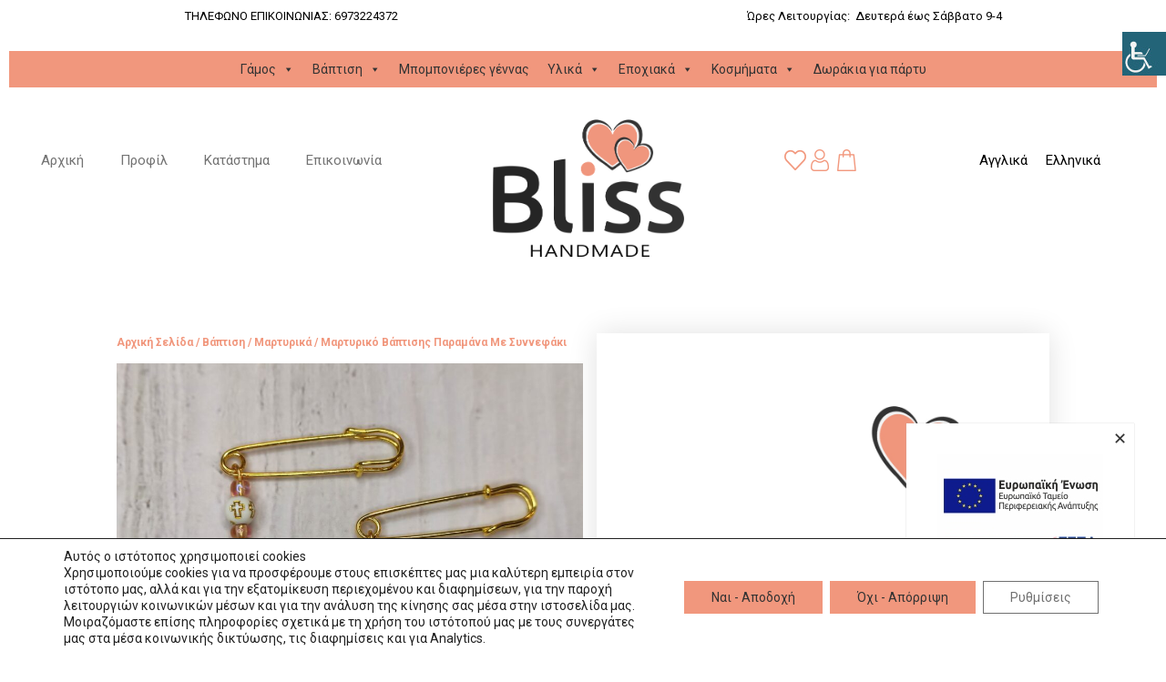

--- FILE ---
content_type: text/html; charset=UTF-8
request_url: https://www.bliss-shop.gr/product/martyriko-vaptisis-paramana-me-synnefaki/
body_size: 27731
content:
<!DOCTYPE html>
<html lang="el">
<head>
	<meta charset="UTF-8">
	<meta name="viewport" content="width=device-width, initial-scale=1.0, viewport-fit=cover" />						<script>document.documentElement.className = document.documentElement.className + ' yes-js js_active js'</script>
			<title>Μαρτυρικό βάπτισης παραμάνα με συννεφάκι | Bliss Store</title>
<link rel="alternate" hreflang="en" href="https://www.bliss-shop.gr/en/product/martyriko-vaptisis-paramana-me-synnefaki/" />
<link rel="alternate" hreflang="el" href="https://www.bliss-shop.gr/product/martyriko-vaptisis-paramana-me-synnefaki/" />
<link rel="alternate" hreflang="x-default" href="https://www.bliss-shop.gr/product/martyriko-vaptisis-paramana-me-synnefaki/" />
<meta name="description" content="Μαρτυρικό βάπτισης με παραμάνα σε χρυσό χρώμα σταυρό διακοσμητικές χάντρες &amp; μεταλλικό συννεφάκι με σμάλτο. Για διαφορετικό χρώμα στις χάντρες επικοινωνήστε μαζί μας. Η τιμή αφορά την μία συσκευασία των 25 τεμαχίων." />
<meta name="robots" content="index, follow" />
<meta name="googlebot" content="index, follow, max-snippet:-1, max-image-preview:large, max-video-preview:-1" />
<meta name="bingbot" content="index, follow, max-snippet:-1, max-image-preview:large, max-video-preview:-1" />
<link rel="canonical" href="https://www.bliss-shop.gr/product/martyriko-vaptisis-paramana-me-synnefaki/" />
<meta property="og:url" content="https://www.bliss-shop.gr/product/martyriko-vaptisis-paramana-me-synnefaki/" />
<meta property="og:site_name" content="Bliss Store" />
<meta property="og:locale" content="el" />
<meta property="og:type" content="product" />
<meta property="article:author" content="https://www.facebook.com/blisschania/" />
<meta property="article:publisher" content="https://www.facebook.com/blisschania/" />
<meta property="og:title" content="Μαρτυρικό βάπτισης παραμάνα με συννεφάκι | Bliss Store" />
<meta property="og:description" content="Μαρτυρικό βάπτισης με παραμάνα σε χρυσό χρώμα σταυρό διακοσμητικές χάντρες &amp; μεταλλικό συννεφάκι με σμάλτο. Για διαφορετικό χρώμα στις χάντρες επικοινωνήστε μαζί μας. Η τιμή αφορά την μία συσκευασία των 25 τεμαχίων." />
<meta property="og:image" content="https://www.bliss-shop.gr/wp-content/uploads/2023/01/martiriko_sunefaki_paramana-scaled.jpg" />
<meta property="og:image:secure_url" content="https://www.bliss-shop.gr/wp-content/uploads/2023/01/martiriko_sunefaki_paramana-scaled.jpg" />
<meta property="og:image:width" content="2560" />
<meta property="og:image:height" content="1949" />
<meta property="og:image:alt" content="martiriko sunefaki paramana" />
<meta name="twitter:card" content="summary" />
<meta name="twitter:title" content="Μαρτυρικό βάπτισης παραμάνα με συννεφάκι | Bliss Store" />
<meta name="twitter:description" content="Μαρτυρικό βάπτισης με παραμάνα σε χρυσό χρώμα σταυρό διακοσμητικές χάντρες &amp; μεταλλικό συννεφάκι με σμάλτο. Για διαφορετικό χρώμα στις χάντρες επικοινωνήστε μαζί μας. Η τιμή αφορά την μία συσκευασία των 25 τεμαχίων." />
<meta name="twitter:image" content="https://www.bliss-shop.gr/wp-content/uploads/2023/01/martiriko_sunefaki_paramana-1024x779.jpg" />
<style id='wp-img-auto-sizes-contain-inline-css' type='text/css'>
img:is([sizes=auto i],[sizes^="auto," i]){contain-intrinsic-size:3000px 1500px}
/*# sourceURL=wp-img-auto-sizes-contain-inline-css */
</style>
<link rel='stylesheet' id='bdt-uikit-css' href='https://www.bliss-shop.gr/wp-content/plugins/bdthemes-element-pack/assets/css/bdt-uikit.css?ver=3.7.2' type='text/css' media='all' />
<link rel='stylesheet' id='element-pack-site-css' href='https://www.bliss-shop.gr/wp-content/plugins/bdthemes-element-pack/assets/css/element-pack-site.css?ver=5.13.0' type='text/css' media='all' />
<style id='classic-theme-styles-inline-css' type='text/css'>
/*! This file is auto-generated */
.wp-block-button__link{color:#fff;background-color:#32373c;border-radius:9999px;box-shadow:none;text-decoration:none;padding:calc(.667em + 2px) calc(1.333em + 2px);font-size:1.125em}.wp-block-file__button{background:#32373c;color:#fff;text-decoration:none}
/*# sourceURL=/wp-includes/css/classic-themes.min.css */
</style>
<link rel='stylesheet' id='woocommerce-layout-css' href='https://www.bliss-shop.gr/wp-content/plugins/woocommerce/assets/css/woocommerce-layout.css?ver=9.4.4' type='text/css' media='all' />
<link rel='stylesheet' id='woocommerce-smallscreen-css' href='https://www.bliss-shop.gr/wp-content/plugins/woocommerce/assets/css/woocommerce-smallscreen.css?ver=9.4.4' type='text/css' media='only screen and (max-width: 768px)' />
<link rel='stylesheet' id='woocommerce-general-css' href='https://www.bliss-shop.gr/wp-content/plugins/woocommerce/assets/css/woocommerce.css?ver=9.4.4' type='text/css' media='all' />
<style id='woocommerce-inline-inline-css' type='text/css'>
.woocommerce form .form-row .required { visibility: visible; }
/*# sourceURL=woocommerce-inline-inline-css */
</style>
<link rel='stylesheet' id='wpah-front-styles-css' href='https://www.bliss-shop.gr/wp-content/plugins/wp-accessibility-helper/assets/css/wp-accessibility-helper.min.css?ver=0.5.9.4' type='text/css' media='all' />
<link rel='stylesheet' id='flexible_shipping_notices-css' href='https://www.bliss-shop.gr/wp-content/plugins/flexible-shipping/vendor_prefixed/wpdesk/wp-wpdesk-fs-table-rate/assets/css/notices.css?ver=4.9.0.268' type='text/css' media='all' />
<link rel='stylesheet' id='wpml-legacy-horizontal-list-0-css' href='https://www.bliss-shop.gr/wp-content/plugins/sitepress-multilingual-cms/templates/language-switchers/legacy-list-horizontal/style.min.css?ver=1' type='text/css' media='all' />
<link rel='stylesheet' id='a51a8bc8d-css' href='https://www.bliss-shop.gr/wp-content/uploads/essential-addons-elementor/734e5f942.min.css?ver=1768754567' type='text/css' media='all' />
<link rel='stylesheet' id='megamenu-css' href='https://www.bliss-shop.gr/wp-content/uploads/maxmegamenu/style_el.css?ver=ce2555' type='text/css' media='all' />
<link rel='stylesheet' id='dashicons-css' href='https://www.bliss-shop.gr/wp-includes/css/dashicons.min.css?ver=6.9' type='text/css' media='all' />
<style id='dashicons-inline-css' type='text/css'>
[data-font="Dashicons"]:before {font-family: 'Dashicons' !important;content: attr(data-icon) !important;speak: none !important;font-weight: normal !important;font-variant: normal !important;text-transform: none !important;line-height: 1 !important;font-style: normal !important;-webkit-font-smoothing: antialiased !important;-moz-osx-font-smoothing: grayscale !important;}
/*# sourceURL=dashicons-inline-css */
</style>
<link rel='stylesheet' id='woocommerce_prettyPhoto_css-css' href='//www.bliss-shop.gr/wp-content/plugins/woocommerce/assets/css/prettyPhoto.css?ver=6.9' type='text/css' media='all' />
<link rel='stylesheet' id='jquery-selectBox-css' href='https://www.bliss-shop.gr/wp-content/plugins/yith-woocommerce-wishlist-premium/assets/css/jquery.selectBox.css?ver=1.2.0' type='text/css' media='all' />
<link rel='stylesheet' id='yith-wcwl-font-awesome-css' href='https://www.bliss-shop.gr/wp-content/plugins/yith-woocommerce-wishlist-premium/assets/css/font-awesome.min.css?ver=4.7.0' type='text/css' media='all' />
<link rel='stylesheet' id='yith-wcwl-main-css' href='https://www.bliss-shop.gr/wp-content/plugins/yith-woocommerce-wishlist-premium/assets/css/style.css?ver=3.0.11' type='text/css' media='all' />
<link rel='stylesheet' id='default-theme-style-css' href='https://www.bliss-shop.gr/wp-content/themes/gxg-custom/style.css?ver=1.3' type='text/css' media='all' />
<link rel='stylesheet' id='single-fancyboxcss-css' href='https://www.bliss-shop.gr/wp-content/themes/gxg-custom/assets/css/jquery.fancybox.min.css?ver=6.9' type='text/css' media='all' />
<link rel='stylesheet' id='elementor-icons-css' href='https://www.bliss-shop.gr/wp-content/plugins/elementor/assets/lib/eicons/css/elementor-icons.min.css?ver=5.18.0' type='text/css' media='all' />
<style id='elementor-icons-inline-css' type='text/css'>

		.elementor-add-new-section .elementor-add-templately-promo-button{
            background-color: #5d4fff;
            background-image: url(https://www.bliss-shop.gr/wp-content/plugins/essential-addons-for-elementor-lite/assets/admin/images/templately/logo-icon.svg);
            background-repeat: no-repeat;
            background-position: center center;
            margin-left: 5px;
            position: relative;
            bottom: 5px;
        }
/*# sourceURL=elementor-icons-inline-css */
</style>
<link rel='stylesheet' id='elementor-frontend-css' href='https://www.bliss-shop.gr/wp-content/plugins/elementor/assets/css/frontend-lite.min.css?ver=3.12.1' type='text/css' media='all' />
<link rel='stylesheet' id='swiper-css' href='https://www.bliss-shop.gr/wp-content/plugins/elementor/assets/lib/swiper/css/swiper.min.css?ver=5.3.6' type='text/css' media='all' />
<link rel='stylesheet' id='elementor-post-6-css' href='https://www.bliss-shop.gr/wp-content/uploads/elementor/css/post-6.css?ver=1680600723' type='text/css' media='all' />
<link rel='stylesheet' id='elementor-pro-css' href='https://www.bliss-shop.gr/wp-content/plugins/elementor-pro/assets/css/frontend-lite.min.css?ver=3.12.1' type='text/css' media='all' />
<link rel='stylesheet' id='font-awesome-5-all-css' href='https://www.bliss-shop.gr/wp-content/plugins/elementor/assets/lib/font-awesome/css/all.min.css?ver=4.9.6' type='text/css' media='all' />
<link rel='stylesheet' id='font-awesome-4-shim-css' href='https://www.bliss-shop.gr/wp-content/plugins/elementor/assets/lib/font-awesome/css/v4-shims.min.css?ver=4.9.6' type='text/css' media='all' />
<link rel='stylesheet' id='elementor-global-css' href='https://www.bliss-shop.gr/wp-content/uploads/elementor/css/global.css?ver=1680600725' type='text/css' media='all' />
<link rel='stylesheet' id='elementor-post-1113-css' href='https://www.bliss-shop.gr/wp-content/uploads/elementor/css/post-1113.css?ver=1761952703' type='text/css' media='all' />
<link rel='stylesheet' id='elementor-post-1143-css' href='https://www.bliss-shop.gr/wp-content/uploads/elementor/css/post-1143.css?ver=1680600726' type='text/css' media='all' />
<link rel='stylesheet' id='elementor-post-3338-css' href='https://www.bliss-shop.gr/wp-content/uploads/elementor/css/post-3338.css?ver=1680601531' type='text/css' media='all' />
<link rel='stylesheet' id='moove_gdpr_frontend-css' href='https://www.bliss-shop.gr/wp-content/plugins/gdpr-cookie-compliance/dist/styles/gdpr-main-nf.css?ver=4.6.2' type='text/css' media='all' />
<style id='moove_gdpr_frontend-inline-css' type='text/css'>
				#moove_gdpr_cookie_modal .moove-gdpr-modal-content .moove-gdpr-tab-main h3.tab-title, 
				#moove_gdpr_cookie_modal .moove-gdpr-modal-content .moove-gdpr-tab-main span.tab-title,
				#moove_gdpr_cookie_modal .moove-gdpr-modal-content .moove-gdpr-modal-left-content #moove-gdpr-menu li a, 
				#moove_gdpr_cookie_modal .moove-gdpr-modal-content .moove-gdpr-modal-left-content #moove-gdpr-menu li button,
				#moove_gdpr_cookie_modal .moove-gdpr-modal-content .moove-gdpr-modal-left-content .moove-gdpr-branding-cnt a,
				#moove_gdpr_cookie_modal .moove-gdpr-modal-content .moove-gdpr-modal-footer-content .moove-gdpr-button-holder a.mgbutton, 
				#moove_gdpr_cookie_modal .moove-gdpr-modal-content .moove-gdpr-modal-footer-content .moove-gdpr-button-holder button.mgbutton,
				#moove_gdpr_cookie_modal .cookie-switch .cookie-slider:after, 
				#moove_gdpr_cookie_modal .cookie-switch .slider:after, 
				#moove_gdpr_cookie_modal .switch .cookie-slider:after, 
				#moove_gdpr_cookie_modal .switch .slider:after,
				#moove_gdpr_cookie_info_bar .moove-gdpr-info-bar-container .moove-gdpr-info-bar-content p, 
				#moove_gdpr_cookie_info_bar .moove-gdpr-info-bar-container .moove-gdpr-info-bar-content p a,
				#moove_gdpr_cookie_info_bar .moove-gdpr-info-bar-container .moove-gdpr-info-bar-content a.mgbutton, 
				#moove_gdpr_cookie_info_bar .moove-gdpr-info-bar-container .moove-gdpr-info-bar-content button.mgbutton,
				#moove_gdpr_cookie_modal .moove-gdpr-modal-content .moove-gdpr-tab-main .moove-gdpr-tab-main-content h1, 
				#moove_gdpr_cookie_modal .moove-gdpr-modal-content .moove-gdpr-tab-main .moove-gdpr-tab-main-content h2, 
				#moove_gdpr_cookie_modal .moove-gdpr-modal-content .moove-gdpr-tab-main .moove-gdpr-tab-main-content h3, 
				#moove_gdpr_cookie_modal .moove-gdpr-modal-content .moove-gdpr-tab-main .moove-gdpr-tab-main-content h4, 
				#moove_gdpr_cookie_modal .moove-gdpr-modal-content .moove-gdpr-tab-main .moove-gdpr-tab-main-content h5, 
				#moove_gdpr_cookie_modal .moove-gdpr-modal-content .moove-gdpr-tab-main .moove-gdpr-tab-main-content h6,
				#moove_gdpr_cookie_modal .moove-gdpr-modal-content.moove_gdpr_modal_theme_v2 .moove-gdpr-modal-title .tab-title,
				#moove_gdpr_cookie_modal .moove-gdpr-modal-content.moove_gdpr_modal_theme_v2 .moove-gdpr-tab-main h3.tab-title, 
				#moove_gdpr_cookie_modal .moove-gdpr-modal-content.moove_gdpr_modal_theme_v2 .moove-gdpr-tab-main span.tab-title,
				#moove_gdpr_cookie_modal .moove-gdpr-modal-content.moove_gdpr_modal_theme_v2 .moove-gdpr-branding-cnt a {
				 	font-weight: inherit				}
			#moove_gdpr_cookie_modal,#moove_gdpr_cookie_info_bar,.gdpr_cookie_settings_shortcode_content{font-family:Roboto,sans-serif}#moove_gdpr_save_popup_settings_button{background-color:#373737;color:#fff}#moove_gdpr_save_popup_settings_button:hover{background-color:#000}#moove_gdpr_cookie_info_bar .moove-gdpr-info-bar-container .moove-gdpr-info-bar-content a.mgbutton,#moove_gdpr_cookie_info_bar .moove-gdpr-info-bar-container .moove-gdpr-info-bar-content button.mgbutton{background-color:#f1977d}#moove_gdpr_cookie_modal .moove-gdpr-modal-content .moove-gdpr-modal-footer-content .moove-gdpr-button-holder a.mgbutton,#moove_gdpr_cookie_modal .moove-gdpr-modal-content .moove-gdpr-modal-footer-content .moove-gdpr-button-holder button.mgbutton,.gdpr_cookie_settings_shortcode_content .gdpr-shr-button.button-green{background-color:#f1977d;border-color:#f1977d}#moove_gdpr_cookie_modal .moove-gdpr-modal-content .moove-gdpr-modal-footer-content .moove-gdpr-button-holder a.mgbutton:hover,#moove_gdpr_cookie_modal .moove-gdpr-modal-content .moove-gdpr-modal-footer-content .moove-gdpr-button-holder button.mgbutton:hover,.gdpr_cookie_settings_shortcode_content .gdpr-shr-button.button-green:hover{background-color:#fff;color:#f1977d}#moove_gdpr_cookie_modal .moove-gdpr-modal-content .moove-gdpr-modal-close i,#moove_gdpr_cookie_modal .moove-gdpr-modal-content .moove-gdpr-modal-close span.gdpr-icon{background-color:#f1977d;border:1px solid #f1977d}#moove_gdpr_cookie_info_bar span.change-settings-button.focus-g{-webkit-box-shadow:0 0 1px 3px #f1977d;-moz-box-shadow:0 0 1px 3px #f1977d;box-shadow:0 0 1px 3px #f1977d}#moove_gdpr_cookie_modal .moove-gdpr-modal-content .moove-gdpr-modal-close i:hover,#moove_gdpr_cookie_modal .moove-gdpr-modal-content .moove-gdpr-modal-close span.gdpr-icon:hover,#moove_gdpr_cookie_info_bar span[data-href]>u.change-settings-button{color:#f1977d}#moove_gdpr_cookie_modal .moove-gdpr-modal-content .moove-gdpr-modal-left-content #moove-gdpr-menu li.menu-item-selected a span.gdpr-icon,#moove_gdpr_cookie_modal .moove-gdpr-modal-content .moove-gdpr-modal-left-content #moove-gdpr-menu li.menu-item-selected button span.gdpr-icon{color:inherit}#moove_gdpr_cookie_modal .moove-gdpr-modal-content .moove-gdpr-modal-left-content #moove-gdpr-menu li:hover a,#moove_gdpr_cookie_modal .moove-gdpr-modal-content .moove-gdpr-modal-left-content #moove-gdpr-menu li:hover button{color:#000}#moove_gdpr_cookie_modal .moove-gdpr-modal-content .moove-gdpr-modal-left-content #moove-gdpr-menu li a span.gdpr-icon,#moove_gdpr_cookie_modal .moove-gdpr-modal-content .moove-gdpr-modal-left-content #moove-gdpr-menu li button span.gdpr-icon{color:inherit}#moove_gdpr_cookie_modal .gdpr-acc-link{line-height:0;font-size:0;color:transparent;position:absolute}#moove_gdpr_cookie_modal .moove-gdpr-modal-content .moove-gdpr-modal-close:hover i,#moove_gdpr_cookie_modal .moove-gdpr-modal-content .moove-gdpr-modal-left-content #moove-gdpr-menu li a,#moove_gdpr_cookie_modal .moove-gdpr-modal-content .moove-gdpr-modal-left-content #moove-gdpr-menu li button,#moove_gdpr_cookie_modal .moove-gdpr-modal-content .moove-gdpr-modal-left-content #moove-gdpr-menu li button i,#moove_gdpr_cookie_modal .moove-gdpr-modal-content .moove-gdpr-modal-left-content #moove-gdpr-menu li a i,#moove_gdpr_cookie_modal .moove-gdpr-modal-content .moove-gdpr-tab-main .moove-gdpr-tab-main-content a:hover,#moove_gdpr_cookie_info_bar.moove-gdpr-dark-scheme .moove-gdpr-info-bar-container .moove-gdpr-info-bar-content a.mgbutton:hover,#moove_gdpr_cookie_info_bar.moove-gdpr-dark-scheme .moove-gdpr-info-bar-container .moove-gdpr-info-bar-content button.mgbutton:hover,#moove_gdpr_cookie_info_bar.moove-gdpr-dark-scheme .moove-gdpr-info-bar-container .moove-gdpr-info-bar-content a:hover,#moove_gdpr_cookie_info_bar.moove-gdpr-dark-scheme .moove-gdpr-info-bar-container .moove-gdpr-info-bar-content button:hover,#moove_gdpr_cookie_info_bar.moove-gdpr-dark-scheme .moove-gdpr-info-bar-container .moove-gdpr-info-bar-content span.change-settings-button:hover,#moove_gdpr_cookie_info_bar.moove-gdpr-dark-scheme .moove-gdpr-info-bar-container .moove-gdpr-info-bar-content u.change-settings-button:hover,#moove_gdpr_cookie_info_bar span[data-href]>u.change-settings-button,#moove_gdpr_cookie_info_bar.moove-gdpr-dark-scheme .moove-gdpr-info-bar-container .moove-gdpr-info-bar-content a.mgbutton.focus-g,#moove_gdpr_cookie_info_bar.moove-gdpr-dark-scheme .moove-gdpr-info-bar-container .moove-gdpr-info-bar-content button.mgbutton.focus-g,#moove_gdpr_cookie_info_bar.moove-gdpr-dark-scheme .moove-gdpr-info-bar-container .moove-gdpr-info-bar-content a.focus-g,#moove_gdpr_cookie_info_bar.moove-gdpr-dark-scheme .moove-gdpr-info-bar-container .moove-gdpr-info-bar-content button.focus-g,#moove_gdpr_cookie_info_bar.moove-gdpr-dark-scheme .moove-gdpr-info-bar-container .moove-gdpr-info-bar-content span.change-settings-button.focus-g,#moove_gdpr_cookie_info_bar.moove-gdpr-dark-scheme .moove-gdpr-info-bar-container .moove-gdpr-info-bar-content u.change-settings-button.focus-g{color:#f1977d}#moove_gdpr_cookie_modal .moove-gdpr-modal-content .moove-gdpr-modal-left-content #moove-gdpr-menu li.menu-item-selected a,#moove_gdpr_cookie_modal .moove-gdpr-modal-content .moove-gdpr-modal-left-content #moove-gdpr-menu li.menu-item-selected button{color:#000}#moove_gdpr_cookie_modal .moove-gdpr-modal-content .moove-gdpr-modal-left-content #moove-gdpr-menu li.menu-item-selected a i,#moove_gdpr_cookie_modal .moove-gdpr-modal-content .moove-gdpr-modal-left-content #moove-gdpr-menu li.menu-item-selected button i{color:#000}#moove_gdpr_cookie_modal.gdpr_lightbox-hide{display:none}#moove_gdpr_cookie_info_bar .moove-gdpr-info-bar-container .moove-gdpr-info-bar-content a.mgbutton,#moove_gdpr_cookie_info_bar .moove-gdpr-info-bar-container .moove-gdpr-info-bar-content button.mgbutton,#moove_gdpr_cookie_modal .moove-gdpr-modal-content .moove-gdpr-modal-footer-content .moove-gdpr-button-holder a.mgbutton,#moove_gdpr_cookie_modal .moove-gdpr-modal-content .moove-gdpr-modal-footer-content .moove-gdpr-button-holder button.mgbutton,.gdpr-shr-button,#moove_gdpr_cookie_info_bar .moove-gdpr-infobar-close-btn{border-radius:0}
/*# sourceURL=moove_gdpr_frontend-inline-css */
</style>
<link rel='stylesheet' id='ecs-styles-css' href='https://www.bliss-shop.gr/wp-content/plugins/ele-custom-skin/assets/css/ecs-style.css?ver=3.1.3' type='text/css' media='all' />
<link rel='stylesheet' id='elementor-post-1498-css' href='https://www.bliss-shop.gr/wp-content/uploads/elementor/css/post-1498.css?ver=1648727781' type='text/css' media='all' />
<link rel='stylesheet' id='elementor-post-1549-css' href='https://www.bliss-shop.gr/wp-content/uploads/elementor/css/post-1549.css?ver=1648727695' type='text/css' media='all' />
<link rel='stylesheet' id='google-fonts-1-css' href='https://fonts.googleapis.com/css?family=Roboto%3A100%2C100italic%2C200%2C200italic%2C300%2C300italic%2C400%2C400italic%2C500%2C500italic%2C600%2C600italic%2C700%2C700italic%2C800%2C800italic%2C900%2C900italic%7CRoboto+Slab%3A100%2C100italic%2C200%2C200italic%2C300%2C300italic%2C400%2C400italic%2C500%2C500italic%2C600%2C600italic%2C700%2C700italic%2C800%2C800italic%2C900%2C900italic%7CVarela+Round%3A100%2C100italic%2C200%2C200italic%2C300%2C300italic%2C400%2C400italic%2C500%2C500italic%2C600%2C600italic%2C700%2C700italic%2C800%2C800italic%2C900%2C900italic%7CActor%3A100%2C100italic%2C200%2C200italic%2C300%2C300italic%2C400%2C400italic%2C500%2C500italic%2C600%2C600italic%2C700%2C700italic%2C800%2C800italic%2C900%2C900italic%7CPlayfair+Display%3A100%2C100italic%2C200%2C200italic%2C300%2C300italic%2C400%2C400italic%2C500%2C500italic%2C600%2C600italic%2C700%2C700italic%2C800%2C800italic%2C900%2C900italic%7CJosefin+Sans%3A100%2C100italic%2C200%2C200italic%2C300%2C300italic%2C400%2C400italic%2C500%2C500italic%2C600%2C600italic%2C700%2C700italic%2C800%2C800italic%2C900%2C900italic&#038;display=auto&#038;subset=greek&#038;ver=6.9' type='text/css' media='all' />
<link rel="preconnect" href="https://fonts.gstatic.com/" crossorigin><script type="text/javascript" src="https://www.bliss-shop.gr/wp-includes/js/jquery/jquery.min.js?ver=3.7.1" id="jquery-core-js"></script>
<script type="text/javascript" src="https://www.bliss-shop.gr/wp-includes/js/jquery/jquery-migrate.min.js?ver=3.4.1" id="jquery-migrate-js"></script>
<script type="text/javascript" src="https://www.bliss-shop.gr/wp-content/plugins/woocommerce/assets/js/jquery-blockui/jquery.blockUI.min.js?ver=2.7.0-wc.9.4.4" id="jquery-blockui-js" defer="defer" data-wp-strategy="defer"></script>
<script type="text/javascript" id="wc-add-to-cart-js-extra">
/* <![CDATA[ */
var wc_add_to_cart_params = {"ajax_url":"/wp-admin/admin-ajax.php","wc_ajax_url":"/?wc-ajax=%%endpoint%%&elementor_page_id=4271","i18n_view_cart":"\u039a\u03b1\u03bb\u03ac\u03b8\u03b9","cart_url":"https://www.bliss-shop.gr/kalathi/","is_cart":"","cart_redirect_after_add":"no"};
//# sourceURL=wc-add-to-cart-js-extra
/* ]]> */
</script>
<script type="text/javascript" src="https://www.bliss-shop.gr/wp-content/plugins/woocommerce/assets/js/frontend/add-to-cart.min.js?ver=9.4.4" id="wc-add-to-cart-js" defer="defer" data-wp-strategy="defer"></script>
<script type="text/javascript" id="wc-single-product-js-extra">
/* <![CDATA[ */
var wc_single_product_params = {"i18n_required_rating_text":"\u03a0\u03b1\u03c1\u03b1\u03ba\u03b1\u03bb\u03bf\u03cd\u03bc\u03b5, \u03b5\u03c0\u03b9\u03bb\u03ad\u03be\u03c4\u03b5 \u03bc\u03af\u03b1 \u03b2\u03b1\u03b8\u03bc\u03bf\u03bb\u03bf\u03b3\u03af\u03b1","review_rating_required":"yes","flexslider":{"rtl":false,"animation":"slide","smoothHeight":true,"directionNav":true,"controlNav":"thumbnails","slideshow":true,"animationSpeed":500,"animationLoop":true,"allowOneSlide":false,"touch":true,"prevText":"","nextText":""},"zoom_enabled":"","zoom_options":[],"photoswipe_enabled":"","photoswipe_options":{"shareEl":false,"closeOnScroll":false,"history":false,"hideAnimationDuration":0,"showAnimationDuration":0},"flexslider_enabled":""};
//# sourceURL=wc-single-product-js-extra
/* ]]> */
</script>
<script type="text/javascript" src="https://www.bliss-shop.gr/wp-content/plugins/woocommerce/assets/js/frontend/single-product.min.js?ver=9.4.4" id="wc-single-product-js" defer="defer" data-wp-strategy="defer"></script>
<script type="text/javascript" src="https://www.bliss-shop.gr/wp-content/plugins/woocommerce/assets/js/js-cookie/js.cookie.min.js?ver=2.1.4-wc.9.4.4" id="js-cookie-js" defer="defer" data-wp-strategy="defer"></script>
<script type="text/javascript" id="woocommerce-js-extra">
/* <![CDATA[ */
var woocommerce_params = {"ajax_url":"/wp-admin/admin-ajax.php","wc_ajax_url":"/?wc-ajax=%%endpoint%%&elementor_page_id=4271"};
//# sourceURL=woocommerce-js-extra
/* ]]> */
</script>
<script type="text/javascript" src="https://www.bliss-shop.gr/wp-content/plugins/woocommerce/assets/js/frontend/woocommerce.min.js?ver=9.4.4" id="woocommerce-js" defer="defer" data-wp-strategy="defer"></script>
<script type="text/javascript" src="https://www.bliss-shop.gr/wp-content/plugins/elementor/assets/lib/font-awesome/js/v4-shims.min.js?ver=4.9.6" id="font-awesome-4-shim-js"></script>
<script type="text/javascript" id="ecs_ajax_load-js-extra">
/* <![CDATA[ */
var ecs_ajax_params = {"ajaxurl":"https://www.bliss-shop.gr/wp-admin/admin-ajax.php","posts":"{\"page\":0,\"post_type\":\"product\",\"error\":\"\",\"m\":\"\",\"p\":4271,\"post_parent\":\"\",\"subpost\":\"\",\"subpost_id\":\"\",\"attachment\":\"\",\"attachment_id\":0,\"pagename\":\"\",\"page_id\":\"\",\"second\":\"\",\"minute\":\"\",\"hour\":\"\",\"day\":0,\"monthnum\":0,\"year\":0,\"w\":0,\"category_name\":\"\",\"tag\":\"\",\"cat\":\"\",\"tag_id\":\"\",\"author\":\"\",\"author_name\":\"\",\"feed\":\"\",\"tb\":\"\",\"paged\":0,\"meta_key\":\"\",\"meta_value\":\"\",\"preview\":\"\",\"s\":\"\",\"sentence\":\"\",\"title\":\"\",\"fields\":\"all\",\"menu_order\":\"\",\"embed\":\"\",\"category__in\":[],\"category__not_in\":[],\"category__and\":[],\"post__in\":[],\"post__not_in\":[],\"post_name__in\":[],\"tag__in\":[],\"tag__not_in\":[],\"tag__and\":[],\"tag_slug__in\":[],\"tag_slug__and\":[],\"post_parent__in\":[],\"post_parent__not_in\":[],\"author__in\":[],\"author__not_in\":[],\"search_columns\":[],\"name\":\"martyriko-vaptisis-paramana-me-synnefaki\",\"ignore_sticky_posts\":false,\"suppress_filters\":false,\"cache_results\":true,\"update_post_term_cache\":true,\"update_menu_item_cache\":false,\"lazy_load_term_meta\":true,\"update_post_meta_cache\":true,\"posts_per_page\":10,\"nopaging\":false,\"comments_per_page\":\"50\",\"no_found_rows\":false,\"order\":\"DESC\",\"product\":\"martyriko-vaptisis-paramana-me-synnefaki\"}"};
//# sourceURL=ecs_ajax_load-js-extra
/* ]]> */
</script>
<script type="text/javascript" src="https://www.bliss-shop.gr/wp-content/plugins/ele-custom-skin/assets/js/ecs_ajax_pagination.js?ver=3.1.3" id="ecs_ajax_load-js"></script>
<script type="text/javascript" src="https://www.bliss-shop.gr/wp-content/plugins/ele-custom-skin/assets/js/ecs.js?ver=3.1.3" id="ecs-script-js"></script>
<meta name="generator" content="WPML ver:4.6.14 stt:1,13;" />
 
<meta name="google-site-verification" content="3yK_t-yWK8PQdroE44rSGO_Q8XwvCq3alvcffzGt3qk" />
 
 
<!-- Global site tag (gtag.js) - Google Analytics -->
<script async src="https://www.googletagmanager.com/gtag/js?id=G-SVCSF8399H"></script>
<script>
  window.dataLayer = window.dataLayer || [];
  function gtag(){dataLayer.push(arguments);}
  gtag('js', new Date());

  gtag('config', 'G-SVCSF8399H');
</script>
<!-- END Global site tag (gtag.js) - Google Analytics -->
 
	<noscript><style>.woocommerce-product-gallery{ opacity: 1 !important; }</style></noscript>
	<meta name="generator" content="Elementor 3.12.1; features: e_dom_optimization, e_optimized_css_loading, a11y_improvements, additional_custom_breakpoints; settings: css_print_method-external, google_font-enabled, font_display-auto">
<style type="text/css">.recentcomments a{display:inline !important;padding:0 !important;margin:0 !important;}</style><style class='wp-fonts-local' type='text/css'>
@font-face{font-family:Inter;font-style:normal;font-weight:300 900;font-display:fallback;src:url('https://www.bliss-shop.gr/wp-content/plugins/woocommerce/assets/fonts/Inter-VariableFont_slnt,wght.woff2') format('woff2');font-stretch:normal;}
@font-face{font-family:Cardo;font-style:normal;font-weight:400;font-display:fallback;src:url('https://www.bliss-shop.gr/wp-content/plugins/woocommerce/assets/fonts/cardo_normal_400.woff2') format('woff2');}
</style>
<link rel="icon" href="https://www.bliss-shop.gr/wp-content/uploads/2021/10/cropped-favbliss-32x32.jpg" sizes="32x32" />
<link rel="icon" href="https://www.bliss-shop.gr/wp-content/uploads/2021/10/cropped-favbliss-192x192.jpg" sizes="192x192" />
<link rel="apple-touch-icon" href="https://www.bliss-shop.gr/wp-content/uploads/2021/10/cropped-favbliss-180x180.jpg" />
<meta name="msapplication-TileImage" content="https://www.bliss-shop.gr/wp-content/uploads/2021/10/cropped-favbliss-270x270.jpg" />

<script async src='https://www.googletagmanager.com/gtag/js?id='></script>
<script>
window.dataLayer = window.dataLayer || [];
function gtag(){dataLayer.push(arguments);}gtag('js', new Date());
gtag('config', 'G-SVCSF8399H');

</script>
<style type="text/css">/** Mega Menu CSS: fs **/</style>
</head>
<body class="wp-singular product-template-default single single-product postid-4271 wp-custom-logo wp-theme-gxg-custom theme-gxg-custom woocommerce woocommerce-page woocommerce-no-js chrome osx wp-accessibility-helper accessibility-contrast_mode_on wah_fstype_script accessibility-remove-styles-setup accessibility-underline-setup accessibility-location-right mega-menu-main-menu elementor-default elementor-template-full-width elementor-kit-6 elementor-page-3338">
		<div data-elementor-type="header" data-elementor-id="1113" class="elementor elementor-1113 elementor-location-header">
								<section class="elementor-section elementor-top-section elementor-element elementor-element-d558c5f elementor-section-content-middle elementor-hidden-tablet elementor-hidden-phone elementor-section-boxed elementor-section-height-default elementor-section-height-default" data-id="d558c5f" data-element_type="section" data-settings="{&quot;background_background&quot;:&quot;classic&quot;}">
						<div class="elementor-container elementor-column-gap-default">
					<div class="elementor-column elementor-col-50 elementor-top-column elementor-element elementor-element-c0be4ad" data-id="c0be4ad" data-element_type="column">
			<div class="elementor-widget-wrap elementor-element-populated">
								<div class="elementor-element elementor-element-eab601f elementor-widget elementor-widget-text-editor" data-id="eab601f" data-element_type="widget" data-widget_type="text-editor.default">
				<div class="elementor-widget-container">
			<style>/*! elementor - v3.12.1 - 02-04-2023 */
.elementor-widget-text-editor.elementor-drop-cap-view-stacked .elementor-drop-cap{background-color:#69727d;color:#fff}.elementor-widget-text-editor.elementor-drop-cap-view-framed .elementor-drop-cap{color:#69727d;border:3px solid;background-color:transparent}.elementor-widget-text-editor:not(.elementor-drop-cap-view-default) .elementor-drop-cap{margin-top:8px}.elementor-widget-text-editor:not(.elementor-drop-cap-view-default) .elementor-drop-cap-letter{width:1em;height:1em}.elementor-widget-text-editor .elementor-drop-cap{float:left;text-align:center;line-height:1;font-size:50px}.elementor-widget-text-editor .elementor-drop-cap-letter{display:inline-block}</style>				<p><span class="tel" style="text-align: center;">ΤΗΛΕΦΩΝΟ ΕΠΙΚΟΙΝΩΝΙΑΣ: 6973224372</span></p>						</div>
				</div>
					</div>
		</div>
				<div class="elementor-column elementor-col-50 elementor-top-column elementor-element elementor-element-5611fcf" data-id="5611fcf" data-element_type="column">
			<div class="elementor-widget-wrap elementor-element-populated">
								<div class="elementor-element elementor-element-b3e96a1 elementor-widget elementor-widget-text-editor" data-id="b3e96a1" data-element_type="widget" data-widget_type="text-editor.default">
				<div class="elementor-widget-container">
							<p><span class="tel" style="text-align: center;"><span class="top-orario">Ώρες Λειτουργίας: &nbsp;Δευτερά έως Σάββατο 9-4</span></span></p>						</div>
				</div>
					</div>
		</div>
							</div>
		</section>
				<section data-bdt-sticky="" class="bdt-sticky elementor-section elementor-top-section elementor-element elementor-element-40bae51 elementor-section-boxed elementor-section-height-default elementor-section-height-default" data-id="40bae51" data-element_type="section">
						<div class="elementor-container elementor-column-gap-default">
					<div class="elementor-column elementor-col-100 elementor-top-column elementor-element elementor-element-fb4dd96" data-id="fb4dd96" data-element_type="column">
			<div class="elementor-widget-wrap elementor-element-populated">
								<div class="elementor-element elementor-element-2fa5bd2 elementor-widget elementor-widget-wp-widget-maxmegamenu" data-id="2fa5bd2" data-element_type="widget" data-widget_type="wp-widget-maxmegamenu.default">
				<div class="elementor-widget-container">
			<div id="mega-menu-wrap-main-menu" class="mega-menu-wrap"><div class="mega-menu-toggle"><div class="mega-toggle-blocks-left"></div><div class="mega-toggle-blocks-center"></div><div class="mega-toggle-blocks-right"><div class='mega-toggle-block mega-menu-toggle-animated-block mega-toggle-block-0' id='mega-toggle-block-0'><button aria-label="Toggle Menu" class="mega-toggle-animated mega-toggle-animated-slider" type="button" aria-expanded="false">
                  <span class="mega-toggle-animated-box">
                    <span class="mega-toggle-animated-inner"></span>
                  </span>
                </button></div></div></div><ul id="mega-menu-main-menu" class="mega-menu max-mega-menu mega-menu-horizontal mega-no-js" data-event="hover_intent" data-effect="slide" data-effect-speed="200" data-effect-mobile="slide" data-effect-speed-mobile="200" data-mobile-force-width="false" data-second-click="go" data-document-click="collapse" data-vertical-behaviour="standard" data-breakpoint="1240" data-unbind="true" data-mobile-state="collapse_all" data-hover-intent-timeout="300" data-hover-intent-interval="100"><li class='mega-menu-item mega-menu-item-type-taxonomy mega-menu-item-object-product_cat mega-menu-item-has-children mega-align-bottom-left mega-menu-flyout mega-menu-item-1193' id='mega-menu-item-1193'><a class="mega-menu-link" href="https://www.bliss-shop.gr/product-category/gamos/" aria-haspopup="true" aria-expanded="false" tabindex="0">Γάμος<span class="mega-indicator"></span></a>
<ul class="mega-sub-menu">
<li class='mega-menu-item mega-menu-item-type-taxonomy mega-menu-item-object-product_cat mega-menu-item-has-children mega-menu-item-1194' id='mega-menu-item-1194'><a class="mega-menu-link" href="https://www.bliss-shop.gr/product-category/gamos/mpomponieres-gamoy/" aria-haspopup="true" aria-expanded="false">Μπομπονιέρες γάμου<span class="mega-indicator"></span></a>
	<ul class="mega-sub-menu">
<li class='mega-menu-item mega-menu-item-type-taxonomy mega-menu-item-object-product_cat mega-menu-item-1198' id='mega-menu-item-1198'><a class="mega-menu-link" href="https://www.bliss-shop.gr/product-category/gamos/mpomponieres-gamoy/toyli/">Τούλι</a></li><li class='mega-menu-item mega-menu-item-type-taxonomy mega-menu-item-object-product_cat mega-menu-item-1197' id='mega-menu-item-1197'><a class="mega-menu-link" href="https://www.bliss-shop.gr/product-category/gamos/mpomponieres-gamoy/poygki/">Πουγκί</a></li><li class='mega-menu-item mega-menu-item-type-taxonomy mega-menu-item-object-product_cat mega-menu-item-1196' id='mega-menu-item-1196'><a class="mega-menu-link" href="https://www.bliss-shop.gr/product-category/gamos/mpomponieres-gamoy/koytaki/">Κουτάκι</a></li><li class='mega-menu-item mega-menu-item-type-taxonomy mega-menu-item-object-product_cat mega-menu-item-1195' id='mega-menu-item-1195'><a class="mega-menu-link" href="https://www.bliss-shop.gr/product-category/gamos/mpomponieres-gamoy/diafores/">Διάφορες</a></li>	</ul>
</li><li class='mega-menu-item mega-menu-item-type-taxonomy mega-menu-item-object-product_cat mega-menu-item-1199' id='mega-menu-item-1199'><a class="mega-menu-link" href="https://www.bliss-shop.gr/product-category/gamos/bachelorette-party/">Bachelorette party</a></li><li class='mega-menu-item mega-menu-item-type-taxonomy mega-menu-item-object-product_cat mega-menu-item-1200' id='mega-menu-item-1200'><a class="mega-menu-link" href="https://www.bliss-shop.gr/product-category/gamos/vivlia-eychon-gamos/">Βιβλία ευχών - Γάμος</a></li></ul>
</li><li class='mega-menu-item mega-menu-item-type-taxonomy mega-menu-item-object-product_cat mega-current-product-ancestor mega-current-menu-parent mega-current-product-parent mega-menu-item-has-children mega-align-bottom-left mega-menu-flyout mega-menu-item-1201' id='mega-menu-item-1201'><a class="mega-menu-link" href="https://www.bliss-shop.gr/product-category/vaptisi/" aria-haspopup="true" aria-expanded="false" tabindex="0">Βάπτιση<span class="mega-indicator"></span></a>
<ul class="mega-sub-menu">
<li class='mega-menu-item mega-menu-item-type-taxonomy mega-menu-item-object-product_cat mega-menu-item-has-children mega-menu-item-4308' id='mega-menu-item-4308'><a class="mega-menu-link" href="https://www.bliss-shop.gr/product-category/vaptisi/ladopana/" aria-haspopup="true" aria-expanded="false">Λαδόπανα<span class="mega-indicator"></span></a>
	<ul class="mega-sub-menu">
<li class='mega-menu-item mega-menu-item-type-taxonomy mega-menu-item-object-product_cat mega-menu-item-4309' id='mega-menu-item-4309'><a class="mega-menu-link" href="https://www.bliss-shop.gr/product-category/vaptisi/ladopana/gia-agori/">Για αγόρι</a></li><li class='mega-menu-item mega-menu-item-type-taxonomy mega-menu-item-object-product_cat mega-menu-item-4310' id='mega-menu-item-4310'><a class="mega-menu-link" href="https://www.bliss-shop.gr/product-category/vaptisi/ladopana/gia-koritsi/">Για κορίτσι</a></li>	</ul>
</li><li class='mega-menu-item mega-menu-item-type-taxonomy mega-menu-item-object-product_cat mega-menu-item-3116' id='mega-menu-item-3116'><a class="mega-menu-link" href="https://www.bliss-shop.gr/product-category/vaptisi/eidi-vaptisis/vivlia-eychon/">Βιβλία ευχών - Βάπτιση</a></li><li class='mega-menu-item mega-menu-item-type-taxonomy mega-menu-item-object-product_cat mega-current-product-ancestor mega-current-menu-parent mega-current-product-parent mega-menu-item-4232' id='mega-menu-item-4232'><a class="mega-menu-link" href="https://www.bliss-shop.gr/product-category/vaptisi/martyrika/">Μαρτυρικά</a></li><li class='mega-menu-item mega-menu-item-type-taxonomy mega-menu-item-object-product_cat mega-menu-item-1207' id='mega-menu-item-1207'><a class="mega-menu-link" href="https://www.bliss-shop.gr/product-category/vaptisi/eidi-vaptisis/mprelok/">Μπρελόκ</a></li><li class='mega-menu-item mega-menu-item-type-taxonomy mega-menu-item-object-product_cat mega-menu-item-1206' id='mega-menu-item-1206'><a class="mega-menu-link" href="https://www.bliss-shop.gr/product-category/vaptisi/eidi-vaptisis/magnitakia/">Μαγνητάκια</a></li><li class='mega-menu-item mega-menu-item-type-taxonomy mega-menu-item-object-product_cat mega-menu-item-1208' id='mega-menu-item-1208'><a class="mega-menu-link" href="https://www.bliss-shop.gr/product-category/vaptisi/eidi-vaptisis/xylina-paichnidia/">Ξύλινα παιχνίδια</a></li><li class='mega-menu-item mega-menu-item-type-taxonomy mega-menu-item-object-product_cat mega-menu-item-1205' id='mega-menu-item-1205'><a class="mega-menu-link" href="https://www.bliss-shop.gr/product-category/vaptisi/eidi-vaptisis/koytakia-2/">Κουτάκια</a></li><li class='mega-menu-item mega-menu-item-type-taxonomy mega-menu-item-object-product_cat mega-menu-item-1204' id='mega-menu-item-1204'><a class="mega-menu-link" href="https://www.bliss-shop.gr/product-category/vaptisi/eidi-vaptisis/koypes/">Κούπες</a></li><li class='mega-menu-item mega-menu-item-type-taxonomy mega-menu-item-object-product_cat mega-menu-item-1209' id='mega-menu-item-1209'><a class="mega-menu-link" href="https://www.bliss-shop.gr/product-category/vaptisi/eidi-vaptisis/poygkia/">Πουγκιά</a></li><li class='mega-menu-item mega-menu-item-type-taxonomy mega-menu-item-object-product_cat mega-menu-item-1203' id='mega-menu-item-1203'><a class="mega-menu-link" href="https://www.bliss-shop.gr/product-category/vaptisi/eidi-vaptisis/diafores-mpomponieres/">Διάφορες Μπομπονιέρες</a></li></ul>
</li><li class='mega-menu-item mega-menu-item-type-taxonomy mega-menu-item-object-product_cat mega-align-bottom-left mega-menu-flyout mega-menu-item-1210' id='mega-menu-item-1210'><a class="mega-menu-link" href="https://www.bliss-shop.gr/product-category/mpomponieres-gennas-2/" tabindex="0">Μπομπονιέρες γέννας</a></li><li class='mega-menu-item mega-menu-item-type-taxonomy mega-menu-item-object-product_cat mega-menu-item-has-children mega-align-bottom-left mega-menu-flyout mega-menu-item-1211' id='mega-menu-item-1211'><a class="mega-menu-link" href="https://www.bliss-shop.gr/product-category/ylika/" aria-haspopup="true" aria-expanded="false" tabindex="0">Υλικά<span class="mega-indicator"></span></a>
<ul class="mega-sub-menu">
<li class='mega-menu-item mega-menu-item-type-taxonomy mega-menu-item-object-product_cat mega-menu-item-has-children mega-menu-item-1212' id='mega-menu-item-1212'><a class="mega-menu-link" href="https://www.bliss-shop.gr/product-category/ylika/xylina-diakosmitika/" aria-haspopup="true" aria-expanded="false">Ξύλινα διακοσμητικά<span class="mega-indicator"></span></a>
	<ul class="mega-sub-menu">
<li class='mega-menu-item mega-menu-item-type-taxonomy mega-menu-item-object-product_cat mega-menu-item-1214' id='mega-menu-item-1214'><a class="mega-menu-link" href="https://www.bliss-shop.gr/product-category/ylika/xylina-diakosmitika/me-charaxi/">Με χάραξη</a></li><li class='mega-menu-item mega-menu-item-type-taxonomy mega-menu-item-object-product_cat mega-menu-item-1213' id='mega-menu-item-1213'><a class="mega-menu-link" href="https://www.bliss-shop.gr/product-category/ylika/xylina-diakosmitika/me-ektyposi/">Με εκτύπωση</a></li>	</ul>
</li><li class='mega-menu-item mega-menu-item-type-taxonomy mega-menu-item-object-product_cat mega-menu-item-1215' id='mega-menu-item-1215'><a class="mega-menu-link" href="https://www.bliss-shop.gr/product-category/ylika/plexiglass/">Plexiglass</a></li><li class='mega-menu-item mega-menu-item-type-taxonomy mega-menu-item-object-product_cat mega-menu-item-1216' id='mega-menu-item-1216'><a class="mega-menu-link" href="https://www.bliss-shop.gr/product-category/ylika/christoygenniatika-ylika/">Χριστουγεννιάτικα υλικά</a></li><li class='mega-menu-item mega-menu-item-type-taxonomy mega-menu-item-object-product_cat mega-menu-item-has-children mega-menu-item-1217' id='mega-menu-item-1217'><a class="mega-menu-link" href="https://www.bliss-shop.gr/product-category/ylika/ylika-gia-lampades/" aria-haspopup="true" aria-expanded="false">Υλικά για λαμπάδες<span class="mega-indicator"></span></a>
	<ul class="mega-sub-menu">
<li class='mega-menu-item mega-menu-item-type-taxonomy mega-menu-item-object-product_cat mega-menu-item-1218' id='mega-menu-item-1218'><a class="mega-menu-link" href="https://www.bliss-shop.gr/product-category/ylika/ylika-gia-lampades/keria/">Κεριά</a></li><li class='mega-menu-item mega-menu-item-type-taxonomy mega-menu-item-object-product_cat mega-menu-item-1219' id='mega-menu-item-1219'><a class="mega-menu-link" href="https://www.bliss-shop.gr/product-category/ylika/ylika-gia-lampades/diafora/">Διάφορα</a></li>	</ul>
</li><li class='mega-menu-item mega-menu-item-type-taxonomy mega-menu-item-object-product_cat mega-menu-item-1220' id='mega-menu-item-1220'><a class="mega-menu-link" href="https://www.bliss-shop.gr/product-category/ylika/chantres/">Χάντρες</a></li><li class='mega-menu-item mega-menu-item-type-taxonomy mega-menu-item-object-product_cat mega-menu-item-1221' id='mega-menu-item-1221'><a class="mega-menu-link" href="https://www.bliss-shop.gr/product-category/ylika/metallika/">Μεταλλικά</a></li><li class='mega-menu-item mega-menu-item-type-taxonomy mega-menu-item-object-product_cat mega-menu-item-1222' id='mega-menu-item-1222'><a class="mega-menu-link" href="https://www.bliss-shop.gr/product-category/ylika/loyloydaki/">Λουλουδάκια</a></li><li class='mega-menu-item mega-menu-item-type-taxonomy mega-menu-item-object-product_cat mega-menu-item-1223' id='mega-menu-item-1223'><a class="mega-menu-link" href="https://www.bliss-shop.gr/product-category/ylika/kordonia-amp-kordeles/">Κορδόνια &amp; Κορδέλες</a></li><li class='mega-menu-item mega-menu-item-type-taxonomy mega-menu-item-object-product_cat mega-menu-item-1224' id='mega-menu-item-1224'><a class="mega-menu-link" href="https://www.bliss-shop.gr/product-category/ylika/toylia/">Τούλια</a></li><li class='mega-menu-item mega-menu-item-type-taxonomy mega-menu-item-object-product_cat mega-menu-item-1225' id='mega-menu-item-1225'><a class="mega-menu-link" href="https://www.bliss-shop.gr/product-category/ylika/koytakia/">Κουτάκια</a></li><li class='mega-menu-item mega-menu-item-type-taxonomy mega-menu-item-object-product_cat mega-menu-item-1226' id='mega-menu-item-1226'><a class="mega-menu-link" href="https://www.bliss-shop.gr/product-category/ylika/stayroi/">Σταυροί</a></li><li class='mega-menu-item mega-menu-item-type-taxonomy mega-menu-item-object-product_cat mega-menu-item-1227' id='mega-menu-item-1227'><a class="mega-menu-link" href="https://www.bliss-shop.gr/product-category/ylika/matakia/">Ματάκια</a></li><li class='mega-menu-item mega-menu-item-type-taxonomy mega-menu-item-object-product_cat mega-menu-item-1228' id='mega-menu-item-1228'><a class="mega-menu-link" href="https://www.bliss-shop.gr/product-category/ylika/diafora-2/">Διάφορα</a></li></ul>
</li><li class='mega-menu-item mega-menu-item-type-taxonomy mega-menu-item-object-product_cat mega-menu-item-has-children mega-align-bottom-left mega-menu-flyout mega-menu-item-1229' id='mega-menu-item-1229'><a class="mega-menu-link" href="https://www.bliss-shop.gr/product-category/epochiaka/" aria-haspopup="true" aria-expanded="false" tabindex="0">Εποχιακά<span class="mega-indicator"></span></a>
<ul class="mega-sub-menu">
<li class='mega-menu-item mega-menu-item-type-taxonomy mega-menu-item-object-product_cat mega-menu-item-has-children mega-menu-item-1230' id='mega-menu-item-1230'><a class="mega-menu-link" href="https://www.bliss-shop.gr/product-category/epochiaka/christoygenniatika-gouria/" aria-haspopup="true" aria-expanded="false">Χριστουγεννιάτικα γούρια<span class="mega-indicator"></span></a>
	<ul class="mega-sub-menu">
<li class='mega-menu-item mega-menu-item-type-taxonomy mega-menu-item-object-product_cat mega-menu-item-1231' id='mega-menu-item-1231'><a class="mega-menu-link" href="https://www.bliss-shop.gr/product-category/epochiaka/christoygenniatika-gouria/christoygenniatika-dora-gia-daskala-amp-daskalo/">Χριστουγεννιάτικα δώρα για δασκάλα &amp; δάσκαλο</a></li><li class='mega-menu-item mega-menu-item-type-taxonomy mega-menu-item-object-product_cat mega-menu-item-1233' id='mega-menu-item-1233'><a class="mega-menu-link" href="https://www.bliss-shop.gr/product-category/epochiaka/christoygenniatika-gouria/christoygenniatika-dora-gia-pappoy-amp-giagia/">Χριστουγεννιάτικα δώρα για παππού &amp; γιαγιά</a></li><li class='mega-menu-item mega-menu-item-type-taxonomy mega-menu-item-object-product_cat mega-menu-item-1232' id='mega-menu-item-1232'><a class="mega-menu-link" href="https://www.bliss-shop.gr/product-category/epochiaka/christoygenniatika-gouria/christoygenniatika-dora-gia-nono-amp-nona/">Χριστουγεννιάτικα δώρα για νονό &amp; νονά</a></li>	</ul>
</li><li class='mega-menu-item mega-menu-item-type-taxonomy mega-menu-item-object-product_cat mega-menu-item-1259' id='mega-menu-item-1259'><a class="mega-menu-link" href="https://www.bliss-shop.gr/product-category/epochiaka/paschalines-lampades/">Πασχαλινές λαμπάδες</a></li><li class='mega-menu-item mega-menu-item-type-taxonomy mega-menu-item-object-product_cat mega-menu-item-1235' id='mega-menu-item-1235'><a class="mega-menu-link" href="https://www.bliss-shop.gr/product-category/epochiaka/martakia/">Μαρτάκια</a></li><li class='mega-menu-item mega-menu-item-type-taxonomy mega-menu-item-object-product_cat mega-menu-item-1258' id='mega-menu-item-1258'><a class="mega-menu-link" href="https://www.bliss-shop.gr/product-category/epochiaka/pasxalina-dora/">Πασχαλινά δώρα</a></li><li class='mega-menu-item mega-menu-item-type-taxonomy mega-menu-item-object-product_cat mega-menu-item-1237' id='mega-menu-item-1237'><a class="mega-menu-link" href="https://www.bliss-shop.gr/product-category/epochiaka/giorti-patera/">Γιορτή πατέρα</a></li><li class='mega-menu-item mega-menu-item-type-taxonomy mega-menu-item-object-product_cat mega-menu-item-1238' id='mega-menu-item-1238'><a class="mega-menu-link" href="https://www.bliss-shop.gr/product-category/epochiaka/dora-gia-daskala-amp-daskalo/">Δώρα για δασκάλα &amp; δάσκαλο</a></li></ul>
</li><li class='mega-menu-item mega-menu-item-type-taxonomy mega-menu-item-object-product_cat mega-menu-item-has-children mega-align-bottom-left mega-menu-flyout mega-menu-item-1239' id='mega-menu-item-1239'><a class="mega-menu-link" href="https://www.bliss-shop.gr/product-category/kosmimata/" aria-haspopup="true" aria-expanded="false" tabindex="0">Κοσμήματα<span class="mega-indicator"></span></a>
<ul class="mega-sub-menu">
<li class='mega-menu-item mega-menu-item-type-taxonomy mega-menu-item-object-product_cat mega-menu-item-has-children mega-menu-item-1240' id='mega-menu-item-1240'><a class="mega-menu-link" href="https://www.bliss-shop.gr/product-category/kosmimata/kosmimata-2/" aria-haspopup="true" aria-expanded="false">Κοσμήματα<span class="mega-indicator"></span></a>
	<ul class="mega-sub-menu">
<li class='mega-menu-item mega-menu-item-type-taxonomy mega-menu-item-object-product_cat mega-menu-item-1241' id='mega-menu-item-1241'><a class="mega-menu-link" href="https://www.bliss-shop.gr/product-category/kosmimata/kosmimata-2/vrachiolia/">Βραχιόλια</a></li><li class='mega-menu-item mega-menu-item-type-taxonomy mega-menu-item-object-product_cat mega-menu-item-1242' id='mega-menu-item-1242'><a class="mega-menu-link" href="https://www.bliss-shop.gr/product-category/kosmimata/kosmimata-2/kolie/">Κολιέ</a></li><li class='mega-menu-item mega-menu-item-type-taxonomy mega-menu-item-object-product_cat mega-menu-item-1243' id='mega-menu-item-1243'><a class="mega-menu-link" href="https://www.bliss-shop.gr/product-category/kosmimata/kosmimata-2/skoylarikia/">Σκουλαρίκια</a></li>	</ul>
</li></ul>
</li><li class='mega-menu-item mega-menu-item-type-taxonomy mega-menu-item-object-product_cat mega-align-bottom-left mega-menu-flyout mega-menu-item-1244' id='mega-menu-item-1244'><a class="mega-menu-link" href="https://www.bliss-shop.gr/product-category/diafora-3/" tabindex="0">Δωράκια για πάρτυ</a></li></ul></div>		</div>
				</div>
					</div>
		</div>
							</div>
		</section>
				<header data-bdt-sticky="" class="bdt-sticky elementor-section elementor-top-section elementor-element elementor-element-1a69d541 elementor-section-content-middle elementor-hidden-tablet elementor-hidden-phone stickyheader elementor-section-boxed elementor-section-height-default elementor-section-height-default" data-id="1a69d541" data-element_type="section" data-settings="{&quot;sticky&quot;:&quot;top&quot;,&quot;background_background&quot;:&quot;classic&quot;,&quot;sticky_on&quot;:[&quot;desktop&quot;,&quot;tablet&quot;,&quot;mobile&quot;],&quot;sticky_offset&quot;:0,&quot;sticky_effects_offset&quot;:0}">
						<div class="elementor-container elementor-column-gap-default">
					<div class="elementor-column elementor-col-25 elementor-top-column elementor-element elementor-element-6a7328f5" data-id="6a7328f5" data-element_type="column">
			<div class="elementor-widget-wrap elementor-element-populated">
								<div class="elementor-element elementor-element-836efca elementor-widget elementor-widget-html" data-id="836efca" data-element_type="widget" data-widget_type="html.default">
				<div class="elementor-widget-container">
			<ul class="html-element-menu">
    <li><a href="https://www.bliss-shop.gr/">Αρχική</a></li>
    <li><a href="https://www.bliss-shop.gr/profil/">Προφίλ</a></li>
    <li><a href="https://www.bliss-shop.gr/katastima/">Κατάστημα</a></li>
    <li><a href="https://www.bliss-shop.gr/epikoinonia/">Επικοινωνία</a></li>
    </ul>		</div>
				</div>
					</div>
		</div>
				<div class="elementor-column elementor-col-25 elementor-top-column elementor-element elementor-element-74ff3b61 clmlogo" data-id="74ff3b61" data-element_type="column">
			<div class="elementor-widget-wrap elementor-element-populated">
								<div class="elementor-element elementor-element-7a9d7942 sitelogo elementor-widget elementor-widget-theme-site-logo elementor-widget-image" data-id="7a9d7942" data-element_type="widget" data-widget_type="theme-site-logo.default">
				<div class="elementor-widget-container">
			<style>/*! elementor - v3.12.1 - 02-04-2023 */
.elementor-widget-image{text-align:center}.elementor-widget-image a{display:inline-block}.elementor-widget-image a img[src$=".svg"]{width:48px}.elementor-widget-image img{vertical-align:middle;display:inline-block}</style>								<a href="https://www.bliss-shop.gr">
			<img width="507" height="364" src="https://www.bliss-shop.gr/wp-content/uploads/2021/10/Bliss-Logo-new.png" class="attachment-full size-full wp-image-1755" alt="logo-bliss-store" srcset="https://www.bliss-shop.gr/wp-content/uploads/2021/10/Bliss-Logo-new.png 507w, https://www.bliss-shop.gr/wp-content/uploads/2021/10/Bliss-Logo-new-300x215.png 300w, https://www.bliss-shop.gr/wp-content/uploads/2021/10/Bliss-Logo-new-500x359.png 500w" sizes="(max-width: 507px) 100vw, 507px" />				</a>
											</div>
				</div>
					</div>
		</div>
				<div class="elementor-column elementor-col-25 elementor-top-column elementor-element elementor-element-4bf17a1e header-icons" data-id="4bf17a1e" data-element_type="column">
			<div class="elementor-widget-wrap elementor-element-populated">
								<div class="elementor-element elementor-element-f7fcb17 elementor-widget elementor-widget-image" data-id="f7fcb17" data-element_type="widget" data-widget_type="image.default">
				<div class="elementor-widget-container">
																<a href="https://www.bliss-shop.gr/wishlist/">
							<img width="24" height="24" src="https://www.bliss-shop.gr/wp-content/uploads/2021/07/heart.png" class="attachment-large size-large wp-image-1575" alt="wishlist-icon" />								</a>
															</div>
				</div>
				<div class="elementor-element elementor-element-2432a61 elementor-widget elementor-widget-image" data-id="2432a61" data-element_type="widget" data-widget_type="image.default">
				<div class="elementor-widget-container">
																<a href="https://www.bliss-shop.gr/o-logariasmos-moy/">
							<img width="24" height="24" src="https://www.bliss-shop.gr/wp-content/uploads/2021/07/user-4.png" class="attachment-large size-large wp-image-1577" alt="account-icon" />								</a>
															</div>
				</div>
				<div class="elementor-element elementor-element-d645b64 elementor-widget elementor-widget-image" data-id="d645b64" data-element_type="widget" data-widget_type="image.default">
				<div class="elementor-widget-container">
																<a href="https://www.bliss-shop.gr/kalathi/">
							<img width="24" height="24" src="https://www.bliss-shop.gr/wp-content/uploads/2021/07/shopping-bag-2.png" class="attachment-large size-large wp-image-1583" alt="cart-icon" />								</a>
															</div>
				</div>
					</div>
		</div>
				<div class="elementor-column elementor-col-25 elementor-top-column elementor-element elementor-element-a6387d9" data-id="a6387d9" data-element_type="column">
			<div class="elementor-widget-wrap elementor-element-populated">
								<div class="elementor-element elementor-element-75e4882 elementor-widget elementor-widget-shortcode" data-id="75e4882" data-element_type="widget" data-widget_type="shortcode.default">
				<div class="elementor-widget-container">
					<div class="elementor-shortcode">
<div class="wpml-ls-statics-shortcode_actions wpml-ls wpml-ls-legacy-list-horizontal">
	<ul><li class="wpml-ls-slot-shortcode_actions wpml-ls-item wpml-ls-item-en wpml-ls-first-item wpml-ls-item-legacy-list-horizontal">
				<a href="https://www.bliss-shop.gr/en/product/martyriko-vaptisis-paramana-me-synnefaki/" class="wpml-ls-link">
                    <span class="wpml-ls-display">Αγγλικά</span></a>
			</li><li class="wpml-ls-slot-shortcode_actions wpml-ls-item wpml-ls-item-el wpml-ls-current-language wpml-ls-last-item wpml-ls-item-legacy-list-horizontal">
				<a href="https://www.bliss-shop.gr/product/martyriko-vaptisis-paramana-me-synnefaki/" class="wpml-ls-link">
                    <span class="wpml-ls-native">Ελληνικά</span></a>
			</li></ul>
</div>
</div>
				</div>
				</div>
					</div>
		</div>
							</div>
		</header>
				<header class="elementor-section elementor-top-section elementor-element elementor-element-e0022c3 elementor-section-content-middle elementor-hidden-desktop elementor-reverse-tablet elementor-section-boxed elementor-section-height-default elementor-section-height-default" data-id="e0022c3" data-element_type="section" data-settings="{&quot;sticky&quot;:&quot;top&quot;,&quot;sticky_on&quot;:[&quot;desktop&quot;,&quot;tablet&quot;,&quot;mobile&quot;],&quot;sticky_offset&quot;:0,&quot;sticky_effects_offset&quot;:0}">
						<div class="elementor-container elementor-column-gap-default">
					<div class="elementor-column elementor-col-33 elementor-top-column elementor-element elementor-element-6571b12" data-id="6571b12" data-element_type="column">
			<div class="elementor-widget-wrap">
									</div>
		</div>
				<div class="elementor-column elementor-col-33 elementor-top-column elementor-element elementor-element-b2b3e8d header-icons" data-id="b2b3e8d" data-element_type="column">
			<div class="elementor-widget-wrap elementor-element-populated">
								<div class="elementor-element elementor-element-b2c474a elementor-widget elementor-widget-image" data-id="b2c474a" data-element_type="widget" data-widget_type="image.default">
				<div class="elementor-widget-container">
																<a href="https://www.bliss-shop.gr/wishlist/">
							<img width="24" height="24" src="https://www.bliss-shop.gr/wp-content/uploads/2021/07/heart.png" class="attachment-large size-large wp-image-1574" alt="wishlist-icon" />								</a>
															</div>
				</div>
				<div class="elementor-element elementor-element-f8ac878 elementor-widget elementor-widget-image" data-id="f8ac878" data-element_type="widget" data-widget_type="image.default">
				<div class="elementor-widget-container">
																<a href="https://www.bliss-shop.gr/o-logariasmos-moy/">
							<img width="24" height="24" src="https://www.bliss-shop.gr/wp-content/uploads/2021/07/user-4.png" class="attachment-large size-large wp-image-1577" alt="account-icon" />								</a>
															</div>
				</div>
				<div class="elementor-element elementor-element-9eac6b5 elementor-widget elementor-widget-image" data-id="9eac6b5" data-element_type="widget" data-widget_type="image.default">
				<div class="elementor-widget-container">
																<a href="https://www.bliss-shop.gr/kalathi/">
							<img width="24" height="24" src="https://www.bliss-shop.gr/wp-content/uploads/2021/07/shopping-bag-2.png" class="attachment-large size-large wp-image-1583" alt="cart-icon" />								</a>
															</div>
				</div>
					</div>
		</div>
				<div class="elementor-column elementor-col-33 elementor-top-column elementor-element elementor-element-d2b4bb7" data-id="d2b4bb7" data-element_type="column">
			<div class="elementor-widget-wrap elementor-element-populated">
								<div class="elementor-element elementor-element-bfac412 elementor-widget elementor-widget-theme-site-logo elementor-widget-image" data-id="bfac412" data-element_type="widget" data-widget_type="theme-site-logo.default">
				<div class="elementor-widget-container">
											<a href="https://www.bliss-shop.gr">
			<img width="507" height="364" src="https://www.bliss-shop.gr/wp-content/uploads/2021/10/Bliss-Logo-new.png" class="attachment-full size-full wp-image-1755" alt="logo-bliss-store" srcset="https://www.bliss-shop.gr/wp-content/uploads/2021/10/Bliss-Logo-new.png 507w, https://www.bliss-shop.gr/wp-content/uploads/2021/10/Bliss-Logo-new-300x215.png 300w, https://www.bliss-shop.gr/wp-content/uploads/2021/10/Bliss-Logo-new-500x359.png 500w" sizes="(max-width: 507px) 100vw, 507px" />				</a>
											</div>
				</div>
					</div>
		</div>
							</div>
		</header>
						</div>
		<div class="woocommerce-notices-wrapper"></div>		<div data-elementor-type="product" data-elementor-id="3338" class="elementor elementor-3338 elementor-location-single post-4271 product type-product status-publish has-post-thumbnail product_cat-vaptisi product_cat-martyrika first instock shipping-taxable purchasable product-type-variable product">
								<section class="elementor-section elementor-top-section elementor-element elementor-element-4ea9c5ca elementor-section-boxed elementor-section-height-default elementor-section-height-default" data-id="4ea9c5ca" data-element_type="section">
						<div class="elementor-container elementor-column-gap-default">
					<div class="elementor-column elementor-col-50 elementor-top-column elementor-element elementor-element-7ef5ff9b" data-id="7ef5ff9b" data-element_type="column" data-settings="{&quot;background_background&quot;:&quot;classic&quot;}">
			<div class="elementor-widget-wrap elementor-element-populated">
								<div class="elementor-element elementor-element-6e8ea096 breadcrumbs elementor-widget elementor-widget-woocommerce-breadcrumb" data-id="6e8ea096" data-element_type="widget" data-widget_type="woocommerce-breadcrumb.default">
				<div class="elementor-widget-container">
			<link rel="stylesheet" href="https://www.bliss-shop.gr/wp-content/plugins/elementor-pro/assets/css/widget-woocommerce.min.css"><nav class="woocommerce-breadcrumb" aria-label="Breadcrumb"><a href="https://www.bliss-shop.gr">Αρχική σελίδα</a>&nbsp;&#47;&nbsp;<a href="https://www.bliss-shop.gr/product-category/vaptisi/">Βάπτιση</a>&nbsp;&#47;&nbsp;<a href="https://www.bliss-shop.gr/product-category/vaptisi/martyrika/">Μαρτυρικά</a>&nbsp;&#47;&nbsp;Μαρτυρικό βάπτισης παραμάνα με συννεφάκι</nav>		</div>
				</div>
				<div class="elementor-element elementor-element-79e7a0a7 elementor-widget elementor-widget-woocommerce-product-images" data-id="79e7a0a7" data-element_type="widget" data-widget_type="woocommerce-product-images.default">
				<div class="elementor-widget-container">
			<div class="woocommerce-product-gallery woocommerce-product-gallery--with-images woocommerce-product-gallery--columns-4 images" data-columns="4" style="opacity: 0; transition: opacity .25s ease-in-out;">
	<div class="woocommerce-product-gallery__wrapper">
		<div data-thumb="https://www.bliss-shop.gr/wp-content/uploads/2023/01/martiriko_sunefaki_paramana-100x100.jpg" data-thumb-alt="martiriko sunefaki paramana" data-thumb-srcset="https://www.bliss-shop.gr/wp-content/uploads/2023/01/martiriko_sunefaki_paramana-100x100.jpg 100w, https://www.bliss-shop.gr/wp-content/uploads/2023/01/martiriko_sunefaki_paramana-150x150.jpg 150w, https://www.bliss-shop.gr/wp-content/uploads/2023/01/martiriko_sunefaki_paramana-600x600.jpg 600w" class="woocommerce-product-gallery__image"><a href="https://www.bliss-shop.gr/wp-content/uploads/2023/01/martiriko_sunefaki_paramana-scaled.jpg"><img width="900" height="685" src="https://www.bliss-shop.gr/wp-content/uploads/2023/01/martiriko_sunefaki_paramana-900x685.jpg" class="wp-post-image" alt="martiriko sunefaki paramana" data-caption="" data-src="https://www.bliss-shop.gr/wp-content/uploads/2023/01/martiriko_sunefaki_paramana-scaled.jpg" data-large_image="https://www.bliss-shop.gr/wp-content/uploads/2023/01/martiriko_sunefaki_paramana-scaled.jpg" data-large_image_width="2560" data-large_image_height="1949" decoding="async" srcset="https://www.bliss-shop.gr/wp-content/uploads/2023/01/martiriko_sunefaki_paramana-900x685.jpg 900w, https://www.bliss-shop.gr/wp-content/uploads/2023/01/martiriko_sunefaki_paramana-300x228.jpg 300w, https://www.bliss-shop.gr/wp-content/uploads/2023/01/martiriko_sunefaki_paramana-1024x779.jpg 1024w, https://www.bliss-shop.gr/wp-content/uploads/2023/01/martiriko_sunefaki_paramana-768x585.jpg 768w, https://www.bliss-shop.gr/wp-content/uploads/2023/01/martiriko_sunefaki_paramana-1536x1169.jpg 1536w, https://www.bliss-shop.gr/wp-content/uploads/2023/01/martiriko_sunefaki_paramana-2048x1559.jpg 2048w" sizes="(max-width: 900px) 100vw, 900px" /></a></div>	</div>
</div>
		</div>
				</div>
					</div>
		</div>
				<div class="elementor-column elementor-col-50 elementor-top-column elementor-element elementor-element-25ea2f57" data-id="25ea2f57" data-element_type="column" data-settings="{&quot;background_background&quot;:&quot;classic&quot;}">
			<div class="elementor-widget-wrap elementor-element-populated">
								<div class="elementor-element elementor-element-2e451e7 bliss-heart elementor-widget elementor-widget-image" data-id="2e451e7" data-element_type="widget" data-widget_type="image.default">
				<div class="elementor-widget-container">
															<img width="266" height="222" src="https://www.bliss-shop.gr/wp-content/uploads/2021/10/Bliss-Logo.png" class="attachment-full size-full wp-image-3139" alt="" loading="lazy" />															</div>
				</div>
				<div class="elementor-element elementor-element-7554658f elementor-widget elementor-widget-theme-post-title elementor-page-title elementor-widget-heading" data-id="7554658f" data-element_type="widget" data-widget_type="theme-post-title.default">
				<div class="elementor-widget-container">
			<style>/*! elementor - v3.12.1 - 02-04-2023 */
.elementor-heading-title{padding:0;margin:0;line-height:1}.elementor-widget-heading .elementor-heading-title[class*=elementor-size-]>a{color:inherit;font-size:inherit;line-height:inherit}.elementor-widget-heading .elementor-heading-title.elementor-size-small{font-size:15px}.elementor-widget-heading .elementor-heading-title.elementor-size-medium{font-size:19px}.elementor-widget-heading .elementor-heading-title.elementor-size-large{font-size:29px}.elementor-widget-heading .elementor-heading-title.elementor-size-xl{font-size:39px}.elementor-widget-heading .elementor-heading-title.elementor-size-xxl{font-size:59px}</style><h1 class="elementor-heading-title elementor-size-default">Μαρτυρικό βάπτισης παραμάνα με συννεφάκι</h1>		</div>
				</div>
				<div class="elementor-element elementor-element-403b73e9 prod-meta-new elementor-woo-meta--view-inline elementor-widget elementor-widget-woocommerce-product-meta" data-id="403b73e9" data-element_type="widget" data-widget_type="woocommerce-product-meta.default">
				<div class="elementor-widget-container">
					<div class="product_meta">

			
							<span class="sku_wrapper detail-container">
					<span class="detail-label">
												SKU					</span>
					<span class="sku">
												MB004					</span>
				</span>
			
							<span class="posted_in detail-container"><span class="detail-label">Categories</span> <span class="detail-content"><a href="https://www.bliss-shop.gr/product-category/vaptisi/" rel="tag">Βάπτιση</a>, <a href="https://www.bliss-shop.gr/product-category/vaptisi/martyrika/" rel="tag">Μαρτυρικά</a></span></span>
			
			
			
		</div>
				</div>
				</div>
				<div class="elementor-element elementor-element-87fbcef elementor-product-price-block-yes elementor-widget elementor-widget-woocommerce-product-price" data-id="87fbcef" data-element_type="widget" data-widget_type="woocommerce-product-price.default">
				<div class="elementor-widget-container">
			<p class="price"><span class="woocommerce-Price-amount amount"><bdi><span class="woocommerce-Price-currencySymbol">&euro;</span>22,50</bdi></span></p>
		</div>
				</div>
				<div class="elementor-element elementor-element-5267971e elementor-add-to-cart--align-center single-wishlist e-add-to-cart--show-quantity-yes elementor-widget elementor-widget-woocommerce-product-add-to-cart" data-id="5267971e" data-element_type="widget" data-widget_type="woocommerce-product-add-to-cart.default">
				<div class="elementor-widget-container">
			
		<div class="elementor-add-to-cart elementor-product-variable">
			
<form class="variations_form cart" action="https://www.bliss-shop.gr/product/martyriko-vaptisis-paramana-me-synnefaki/" method="post" enctype='multipart/form-data' data-product_id="4271" data-product_variations="[{&quot;attributes&quot;:{&quot;attribute_pa_chroma&quot;:&quot;leyko&quot;},&quot;availability_html&quot;:&quot;&quot;,&quot;backorders_allowed&quot;:false,&quot;dimensions&quot;:{&quot;length&quot;:&quot;&quot;,&quot;width&quot;:&quot;&quot;,&quot;height&quot;:&quot;&quot;},&quot;dimensions_html&quot;:&quot;\u039c\/\u0394&quot;,&quot;display_price&quot;:22.5,&quot;display_regular_price&quot;:22.5,&quot;image&quot;:{&quot;title&quot;:&quot;martiriko sunefaki paramana&quot;,&quot;caption&quot;:&quot;&quot;,&quot;url&quot;:&quot;https:\/\/www.bliss-shop.gr\/wp-content\/uploads\/2023\/01\/martiriko_sunefaki_paramana-scaled.jpg&quot;,&quot;alt&quot;:&quot;martiriko sunefaki paramana&quot;,&quot;src&quot;:&quot;https:\/\/www.bliss-shop.gr\/wp-content\/uploads\/2023\/01\/martiriko_sunefaki_paramana-900x685.jpg&quot;,&quot;srcset&quot;:&quot;https:\/\/www.bliss-shop.gr\/wp-content\/uploads\/2023\/01\/martiriko_sunefaki_paramana-900x685.jpg 900w, https:\/\/www.bliss-shop.gr\/wp-content\/uploads\/2023\/01\/martiriko_sunefaki_paramana-300x228.jpg 300w, https:\/\/www.bliss-shop.gr\/wp-content\/uploads\/2023\/01\/martiriko_sunefaki_paramana-1024x779.jpg 1024w, https:\/\/www.bliss-shop.gr\/wp-content\/uploads\/2023\/01\/martiriko_sunefaki_paramana-768x585.jpg 768w, https:\/\/www.bliss-shop.gr\/wp-content\/uploads\/2023\/01\/martiriko_sunefaki_paramana-1536x1169.jpg 1536w, https:\/\/www.bliss-shop.gr\/wp-content\/uploads\/2023\/01\/martiriko_sunefaki_paramana-2048x1559.jpg 2048w&quot;,&quot;sizes&quot;:&quot;(max-width: 900px) 100vw, 900px&quot;,&quot;full_src&quot;:&quot;https:\/\/www.bliss-shop.gr\/wp-content\/uploads\/2023\/01\/martiriko_sunefaki_paramana-scaled.jpg&quot;,&quot;full_src_w&quot;:2560,&quot;full_src_h&quot;:1949,&quot;gallery_thumbnail_src&quot;:&quot;https:\/\/www.bliss-shop.gr\/wp-content\/uploads\/2023\/01\/martiriko_sunefaki_paramana-100x100.jpg&quot;,&quot;gallery_thumbnail_src_w&quot;:100,&quot;gallery_thumbnail_src_h&quot;:100,&quot;thumb_src&quot;:&quot;https:\/\/www.bliss-shop.gr\/wp-content\/uploads\/2023\/01\/martiriko_sunefaki_paramana-600x600.jpg&quot;,&quot;thumb_src_w&quot;:600,&quot;thumb_src_h&quot;:600,&quot;src_w&quot;:900,&quot;src_h&quot;:685},&quot;image_id&quot;:4273,&quot;is_downloadable&quot;:false,&quot;is_in_stock&quot;:true,&quot;is_purchasable&quot;:true,&quot;is_sold_individually&quot;:&quot;no&quot;,&quot;is_virtual&quot;:false,&quot;max_qty&quot;:&quot;&quot;,&quot;min_qty&quot;:1,&quot;price_html&quot;:&quot;&quot;,&quot;sku&quot;:&quot;MB004&quot;,&quot;variation_description&quot;:&quot;&quot;,&quot;variation_id&quot;:4275,&quot;variation_is_active&quot;:true,&quot;variation_is_visible&quot;:true,&quot;weight&quot;:&quot;&quot;,&quot;weight_html&quot;:&quot;\u039c\/\u0394&quot;},{&quot;attributes&quot;:{&quot;attribute_pa_chroma&quot;:&quot;roz&quot;},&quot;availability_html&quot;:&quot;&quot;,&quot;backorders_allowed&quot;:false,&quot;dimensions&quot;:{&quot;length&quot;:&quot;&quot;,&quot;width&quot;:&quot;&quot;,&quot;height&quot;:&quot;&quot;},&quot;dimensions_html&quot;:&quot;\u039c\/\u0394&quot;,&quot;display_price&quot;:22.5,&quot;display_regular_price&quot;:22.5,&quot;image&quot;:{&quot;title&quot;:&quot;martiriko sunefaki paramana&quot;,&quot;caption&quot;:&quot;&quot;,&quot;url&quot;:&quot;https:\/\/www.bliss-shop.gr\/wp-content\/uploads\/2023\/01\/martiriko_sunefaki_paramana-scaled.jpg&quot;,&quot;alt&quot;:&quot;martiriko sunefaki paramana&quot;,&quot;src&quot;:&quot;https:\/\/www.bliss-shop.gr\/wp-content\/uploads\/2023\/01\/martiriko_sunefaki_paramana-900x685.jpg&quot;,&quot;srcset&quot;:&quot;https:\/\/www.bliss-shop.gr\/wp-content\/uploads\/2023\/01\/martiriko_sunefaki_paramana-900x685.jpg 900w, https:\/\/www.bliss-shop.gr\/wp-content\/uploads\/2023\/01\/martiriko_sunefaki_paramana-300x228.jpg 300w, https:\/\/www.bliss-shop.gr\/wp-content\/uploads\/2023\/01\/martiriko_sunefaki_paramana-1024x779.jpg 1024w, https:\/\/www.bliss-shop.gr\/wp-content\/uploads\/2023\/01\/martiriko_sunefaki_paramana-768x585.jpg 768w, https:\/\/www.bliss-shop.gr\/wp-content\/uploads\/2023\/01\/martiriko_sunefaki_paramana-1536x1169.jpg 1536w, https:\/\/www.bliss-shop.gr\/wp-content\/uploads\/2023\/01\/martiriko_sunefaki_paramana-2048x1559.jpg 2048w&quot;,&quot;sizes&quot;:&quot;(max-width: 900px) 100vw, 900px&quot;,&quot;full_src&quot;:&quot;https:\/\/www.bliss-shop.gr\/wp-content\/uploads\/2023\/01\/martiriko_sunefaki_paramana-scaled.jpg&quot;,&quot;full_src_w&quot;:2560,&quot;full_src_h&quot;:1949,&quot;gallery_thumbnail_src&quot;:&quot;https:\/\/www.bliss-shop.gr\/wp-content\/uploads\/2023\/01\/martiriko_sunefaki_paramana-100x100.jpg&quot;,&quot;gallery_thumbnail_src_w&quot;:100,&quot;gallery_thumbnail_src_h&quot;:100,&quot;thumb_src&quot;:&quot;https:\/\/www.bliss-shop.gr\/wp-content\/uploads\/2023\/01\/martiriko_sunefaki_paramana-600x600.jpg&quot;,&quot;thumb_src_w&quot;:600,&quot;thumb_src_h&quot;:600,&quot;src_w&quot;:900,&quot;src_h&quot;:685},&quot;image_id&quot;:4273,&quot;is_downloadable&quot;:false,&quot;is_in_stock&quot;:true,&quot;is_purchasable&quot;:true,&quot;is_sold_individually&quot;:&quot;no&quot;,&quot;is_virtual&quot;:false,&quot;max_qty&quot;:&quot;&quot;,&quot;min_qty&quot;:1,&quot;price_html&quot;:&quot;&quot;,&quot;sku&quot;:&quot;MB004&quot;,&quot;variation_description&quot;:&quot;&quot;,&quot;variation_id&quot;:4276,&quot;variation_is_active&quot;:true,&quot;variation_is_visible&quot;:true,&quot;weight&quot;:&quot;&quot;,&quot;weight_html&quot;:&quot;\u039c\/\u0394&quot;}]">
	
			<table class="variations" cellspacing="0" role="presentation">
			<tbody>
									<tr>
						<th class="label"><label for="pa_chroma">Χρώμα</label></th>
						<td class="value">
							<select id="pa_chroma" class="" name="attribute_pa_chroma" data-attribute_name="attribute_pa_chroma" data-show_option_none="yes"><option value="">Κάντε μία επιλογή</option><option value="leyko" >λευκό</option><option value="roz" >Ρόζ</option></select><a class="reset_variations" href="#">Εκκαθάριση</a>						</td>
					</tr>
							</tbody>
		</table>
		
		<div class="single_variation_wrap">
			<div class="woocommerce-variation single_variation"></div><div class="woocommerce-variation-add-to-cart variations_button">
	
	<button type="button" class="minus" >-</button><div class="quantity">
		<label class="screen-reader-text" for="quantity_696d0d87ccecb">Μαρτυρικό βάπτισης παραμάνα με συννεφάκι ποσότητα</label>
	<input
		type="number"
				id="quantity_696d0d87ccecb"
		class="input-text qty text"
		name="quantity"
		value="1"
		aria-label="Ποσότητα προϊόντος"
				min="1"
		max=""
					step="1"
			placeholder=""
			inputmode="numeric"
			autocomplete="off"
			/>
	</div>
<button type="button" class="plus" >+</button>
	<button type="submit" class="single_add_to_cart_button button alt">Προσθήκη στο καλάθι</button>

	
	<input type="hidden" name="add-to-cart" value="4271" />
	<input type="hidden" name="product_id" value="4271" />
	<input type="hidden" name="variation_id" class="variation_id" value="0" />
</div>
		</div>
	
	</form>

		</div>

				</div>
				</div>
				<div class="elementor-element elementor-element-26e0034d single-wishlist elementor-widget elementor-widget-yith_wcwl_add_to_wishlist" data-id="26e0034d" data-element_type="widget" data-widget_type="yith_wcwl_add_to_wishlist.default">
				<div class="elementor-widget-container">
			
<div class="yith-wcwl-add-to-wishlist add-to-wishlist-4271  wishlist-fragment on-first-load" data-fragment-ref="4271" data-fragment-options="{&quot;base_url&quot;:&quot;https:\/\/www.bliss-shop.gr\/product\/martyriko-vaptisis-paramana-me-synnefaki?page&amp;product=martyriko-vaptisis-paramana-me-synnefaki&amp;post_type=product&amp;name=martyriko-vaptisis-paramana-me-synnefaki&quot;,&quot;wishlist_url&quot;:&quot;https:\/\/www.bliss-shop.gr\/product\/martyriko-vaptisis-paramana-me-synnefaki\/?wishlist-action&quot;,&quot;in_default_wishlist&quot;:false,&quot;is_single&quot;:true,&quot;show_exists&quot;:true,&quot;product_id&quot;:4271,&quot;parent_product_id&quot;:4271,&quot;product_type&quot;:&quot;variable&quot;,&quot;show_view&quot;:true,&quot;browse_wishlist_text&quot;:&quot;\u03a0\u03b7\u03b3\u03b1\u03af\u03bd\u03b5\u03c4\u03b5 \u03c3\u03c4\u03b7 \u03bb\u03af\u03c3\u03c4\u03b1 \u03b5\u03c0\u03b9\u03b8\u03c5\u03bc\u03b9\u03ce\u03bd&quot;,&quot;already_in_wishslist_text&quot;:&quot;\u03a4\u03bf \u03c0\u03c1\u03bf\u03ca\u03cc\u03bd \u03b5\u03af\u03bd\u03b1\u03b9 \u03ae\u03b4\u03b7 \u03c3\u03c4\u03b7 \u03bb\u03af\u03c3\u03c4\u03b1 \u03b5\u03c0\u03b9\u03b8\u03c5\u03bc\u03b9\u03ce\u03bd \u03c3\u03b1\u03c2&quot;,&quot;product_added_text&quot;:&quot;Product added!&quot;,&quot;heading_icon&quot;:&quot;fa-heart-o&quot;,&quot;available_multi_wishlist&quot;:false,&quot;disable_wishlist&quot;:false,&quot;show_count&quot;:false,&quot;ajax_loading&quot;:false,&quot;loop_position&quot;:&quot;after_add_to_cart&quot;,&quot;product_image&quot;:&quot;&quot;,&quot;label_popup&quot;:&quot;\u03a0\u03c1\u03bf\u03c3\u03b8\u03ae\u03ba\u03b7 \u03c3\u03c4\u03b1 \u03b1\u03b3\u03b1\u03c0\u03b7\u03bc\u03ad\u03bd\u03b1&quot;,&quot;add_to_wishlist_modal&quot;:&quot;yes&quot;,&quot;item&quot;:&quot;add_to_wishlist&quot;}">
			
			<!-- ADD TO WISHLIST -->
			
<div class="yith-wcwl-add-button">
	<a href="https://www.bliss-shop.gr/product/martyriko-vaptisis-paramana-me-synnefaki?page&#038;product=martyriko-vaptisis-paramana-me-synnefaki&#038;post_type=product&#038;name=martyriko-vaptisis-paramana-me-synnefaki&#038;add_to_wishlist=4271" rel="nofollow" data-product-id="4271" data-product-type="variable" data-original-product-id="4271" class="add_to_wishlist single_add_to_wishlist" data-title="Προσθήκη στα αγαπημένα">
		<i class="yith-wcwl-icon fa fa-heart-o"></i>		<span>Προσθήκη στα αγαπημένα</span>
	</a>
</div>
			<!-- COUNT TEXT -->
			
			</div>		</div>
				</div>
				<div class="elementor-element elementor-element-65ec21d3 elementor-align-center descr-single-prod elementor-widget elementor-widget-post-info" data-id="65ec21d3" data-element_type="widget" data-widget_type="post-info.default">
				<div class="elementor-widget-container">
			<link rel="stylesheet" href="https://www.bliss-shop.gr/wp-content/plugins/elementor/assets/css/widget-icon-list.min.css"><link rel="stylesheet" href="https://www.bliss-shop.gr/wp-content/plugins/elementor-pro/assets/css/widget-theme-elements.min.css">		<ul class="elementor-inline-items elementor-icon-list-items elementor-post-info">
								<li class="elementor-icon-list-item elementor-repeater-item-929bb38 elementor-inline-item">
													<span class="elementor-icon-list-text elementor-post-info__item elementor-post-info__item--type-custom">
										Μαρτυρικό βάπτισης με παραμάνα σε χρυσό χρώμα σταυρό διακοσμητικές χάντρες &amp; μεταλλικό συννεφάκι με σμάλτο. Για διαφορετικό χρώμα στις χάντρες επικοινωνήστε μαζί μας. Η τιμή αφορά την μία συσκευασία των 25 τεμαχίων.					</span>
								</li>
				</ul>
				</div>
				</div>
					</div>
		</div>
							</div>
		</section>
				<section class="elementor-section elementor-top-section elementor-element elementor-element-1ef23941 elementor-hidden-desktop elementor-hidden-tablet elementor-hidden-phone elementor-section-boxed elementor-section-height-default elementor-section-height-default" data-id="1ef23941" data-element_type="section" data-settings="{&quot;background_background&quot;:&quot;classic&quot;}">
						<div class="elementor-container elementor-column-gap-default">
					<div class="elementor-column elementor-col-100 elementor-top-column elementor-element elementor-element-2bd89bfa" data-id="2bd89bfa" data-element_type="column" data-settings="{&quot;background_background&quot;:&quot;classic&quot;}">
			<div class="elementor-widget-wrap elementor-element-populated">
								<section class="elementor-section elementor-inner-section elementor-element elementor-element-2812f83f elementor-section-boxed elementor-section-height-default elementor-section-height-default" data-id="2812f83f" data-element_type="section">
						<div class="elementor-container elementor-column-gap-wide">
					<div class="elementor-column elementor-col-100 elementor-inner-column elementor-element elementor-element-4df5dc26" data-id="4df5dc26" data-element_type="column">
			<div class="elementor-widget-wrap elementor-element-populated">
									</div>
		</div>
							</div>
		</section>
					</div>
		</div>
							</div>
		</section>
				<section class="elementor-section elementor-top-section elementor-element elementor-element-1b168f39 elementor-section-boxed elementor-section-height-default elementor-section-height-default" data-id="1b168f39" data-element_type="section">
						<div class="elementor-container elementor-column-gap-default">
					<div class="elementor-column elementor-col-100 elementor-top-column elementor-element elementor-element-2c5efe5c" data-id="2c5efe5c" data-element_type="column">
			<div class="elementor-widget-wrap elementor-element-populated">
									</div>
		</div>
							</div>
		</section>
						</div>
				<div data-elementor-type="footer" data-elementor-id="1143" class="elementor elementor-1143 elementor-location-footer">
								<footer class="elementor-section elementor-top-section elementor-element elementor-element-492b733 elementor-section-boxed elementor-section-height-default elementor-section-height-default" data-id="492b733" data-element_type="section" data-settings="{&quot;background_background&quot;:&quot;classic&quot;}">
						<div class="elementor-container elementor-column-gap-default">
					<div class="elementor-column elementor-col-100 elementor-top-column elementor-element elementor-element-a3e41ee" data-id="a3e41ee" data-element_type="column">
			<div class="elementor-widget-wrap elementor-element-populated">
								<section class="elementor-section elementor-inner-section elementor-element elementor-element-f459ca6 elementor-section-boxed elementor-section-height-default elementor-section-height-default" data-id="f459ca6" data-element_type="section">
						<div class="elementor-container elementor-column-gap-default">
					<div class="elementor-column elementor-col-100 elementor-inner-column elementor-element elementor-element-e8f3e21" data-id="e8f3e21" data-element_type="column">
			<div class="elementor-widget-wrap elementor-element-populated">
								<div class="elementor-element elementor-element-e7589cd elementor-widget elementor-widget-heading" data-id="e7589cd" data-element_type="widget" data-widget_type="heading.default">
				<div class="elementor-widget-container">
			<h4 class="elementor-heading-title elementor-size-default">Newsletter</h4>		</div>
				</div>
				<div class="elementor-element elementor-element-df4b4da elementor-widget elementor-widget-text-editor" data-id="df4b4da" data-element_type="widget" data-widget_type="text-editor.default">
				<div class="elementor-widget-container">
							Κάντε εγγραφή και μάθετε πρώτοι τα νέα μας!						</div>
				</div>
				<div class="elementor-element elementor-element-4b2daac elementor-button-align-stretch elementor-widget elementor-widget-form" data-id="4b2daac" data-element_type="widget" data-settings="{&quot;button_width&quot;:&quot;33&quot;,&quot;button_width_tablet&quot;:&quot;33&quot;,&quot;step_next_label&quot;:&quot;Next&quot;,&quot;step_previous_label&quot;:&quot;Previous&quot;,&quot;step_type&quot;:&quot;number_text&quot;,&quot;step_icon_shape&quot;:&quot;circle&quot;}" data-widget_type="form.default">
				<div class="elementor-widget-container">
			<style>/*! elementor-pro - v3.12.1 - 02-04-2023 */
.elementor-button.elementor-hidden,.elementor-hidden{display:none}.e-form__step{width:100%}.e-form__step:not(.elementor-hidden){display:flex;flex-wrap:wrap}.e-form__buttons{flex-wrap:wrap}.e-form__buttons,.e-form__buttons__wrapper{display:flex}.e-form__indicators{display:flex;justify-content:space-between;align-items:center;flex-wrap:nowrap;font-size:13px;margin-bottom:var(--e-form-steps-indicators-spacing)}.e-form__indicators__indicator{display:flex;flex-direction:column;align-items:center;justify-content:center;flex-basis:0;padding:0 var(--e-form-steps-divider-gap)}.e-form__indicators__indicator__progress{width:100%;position:relative;background-color:var(--e-form-steps-indicator-progress-background-color);border-radius:var(--e-form-steps-indicator-progress-border-radius);overflow:hidden}.e-form__indicators__indicator__progress__meter{width:var(--e-form-steps-indicator-progress-meter-width,0);height:var(--e-form-steps-indicator-progress-height);line-height:var(--e-form-steps-indicator-progress-height);padding-right:15px;border-radius:var(--e-form-steps-indicator-progress-border-radius);background-color:var(--e-form-steps-indicator-progress-color);color:var(--e-form-steps-indicator-progress-meter-color);text-align:right;transition:width .1s linear}.e-form__indicators__indicator:first-child{padding-left:0}.e-form__indicators__indicator:last-child{padding-right:0}.e-form__indicators__indicator--state-inactive{color:var(--e-form-steps-indicator-inactive-primary-color,#c2cbd2)}.e-form__indicators__indicator--state-inactive [class*=indicator--shape-]:not(.e-form__indicators__indicator--shape-none){background-color:var(--e-form-steps-indicator-inactive-secondary-color,#fff)}.e-form__indicators__indicator--state-inactive object,.e-form__indicators__indicator--state-inactive svg{fill:var(--e-form-steps-indicator-inactive-primary-color,#c2cbd2)}.e-form__indicators__indicator--state-active{color:var(--e-form-steps-indicator-active-primary-color,#39b54a);border-color:var(--e-form-steps-indicator-active-secondary-color,#fff)}.e-form__indicators__indicator--state-active [class*=indicator--shape-]:not(.e-form__indicators__indicator--shape-none){background-color:var(--e-form-steps-indicator-active-secondary-color,#fff)}.e-form__indicators__indicator--state-active object,.e-form__indicators__indicator--state-active svg{fill:var(--e-form-steps-indicator-active-primary-color,#39b54a)}.e-form__indicators__indicator--state-completed{color:var(--e-form-steps-indicator-completed-secondary-color,#fff)}.e-form__indicators__indicator--state-completed [class*=indicator--shape-]:not(.e-form__indicators__indicator--shape-none){background-color:var(--e-form-steps-indicator-completed-primary-color,#39b54a)}.e-form__indicators__indicator--state-completed .e-form__indicators__indicator__label{color:var(--e-form-steps-indicator-completed-primary-color,#39b54a)}.e-form__indicators__indicator--state-completed .e-form__indicators__indicator--shape-none{color:var(--e-form-steps-indicator-completed-primary-color,#39b54a);background-color:initial}.e-form__indicators__indicator--state-completed object,.e-form__indicators__indicator--state-completed svg{fill:var(--e-form-steps-indicator-completed-secondary-color,#fff)}.e-form__indicators__indicator__icon{width:var(--e-form-steps-indicator-padding,30px);height:var(--e-form-steps-indicator-padding,30px);font-size:var(--e-form-steps-indicator-icon-size);border-width:1px;border-style:solid;display:flex;justify-content:center;align-items:center;overflow:hidden;margin-bottom:10px}.e-form__indicators__indicator__icon img,.e-form__indicators__indicator__icon object,.e-form__indicators__indicator__icon svg{width:var(--e-form-steps-indicator-icon-size);height:auto}.e-form__indicators__indicator__icon .e-font-icon-svg{height:1em}.e-form__indicators__indicator__number{width:var(--e-form-steps-indicator-padding,30px);height:var(--e-form-steps-indicator-padding,30px);border-width:1px;border-style:solid;display:flex;justify-content:center;align-items:center;margin-bottom:10px}.e-form__indicators__indicator--shape-circle{border-radius:50%}.e-form__indicators__indicator--shape-square{border-radius:0}.e-form__indicators__indicator--shape-rounded{border-radius:5px}.e-form__indicators__indicator--shape-none{border:0}.e-form__indicators__indicator__label{text-align:center}.e-form__indicators__indicator__separator{width:100%;height:var(--e-form-steps-divider-width);background-color:#babfc5}.e-form__indicators--type-icon,.e-form__indicators--type-icon_text,.e-form__indicators--type-number,.e-form__indicators--type-number_text{align-items:flex-start}.e-form__indicators--type-icon .e-form__indicators__indicator__separator,.e-form__indicators--type-icon_text .e-form__indicators__indicator__separator,.e-form__indicators--type-number .e-form__indicators__indicator__separator,.e-form__indicators--type-number_text .e-form__indicators__indicator__separator{margin-top:calc(var(--e-form-steps-indicator-padding, 30px) / 2 - var(--e-form-steps-divider-width, 1px) / 2)}.elementor-field-type-hidden{display:none}.elementor-field-type-html{display:inline-block}.elementor-login .elementor-lost-password,.elementor-login .elementor-remember-me{font-size:.85em}.elementor-field-type-recaptcha_v3 .elementor-field-label{display:none}.elementor-field-type-recaptcha_v3 .grecaptcha-badge{z-index:1}.elementor-button .elementor-form-spinner{order:3}.elementor-form .elementor-button>span{display:flex;justify-content:center;align-items:center}.elementor-form .elementor-button .elementor-button-text{white-space:normal;flex-grow:0}.elementor-form .elementor-button svg{height:auto}.elementor-form .elementor-button .e-font-icon-svg{height:1em}.elementor-select-wrapper .select-caret-down-wrapper{position:absolute;top:50%;transform:translateY(-50%);inset-inline-end:10px;pointer-events:none;font-size:11px}.elementor-select-wrapper .select-caret-down-wrapper svg{display:unset;width:1em;aspect-ratio:unset;fill:currentColor}.elementor-select-wrapper .select-caret-down-wrapper i{font-size:19px;line-height:2}.elementor-select-wrapper.remove-before:before{content:""!important}</style>		<form class="elementor-form" method="post" name="New Form">
			<input type="hidden" name="post_id" value="1143"/>
			<input type="hidden" name="form_id" value="4b2daac"/>
			<input type="hidden" name="referer_title" value="Μαρτυρικό βάπτισης παραμάνα με συννεφάκιBliss Store" />

							<input type="hidden" name="queried_id" value="4271"/>
			
			<div class="elementor-form-fields-wrapper elementor-labels-">
								<div class="elementor-field-type-email elementor-field-group elementor-column elementor-field-group-email elementor-col-66 elementor-md-66 elementor-field-required">
												<label for="form-field-email" class="elementor-field-label elementor-screen-only">
								newsletter email							</label>
														<input size="1" type="email" name="form_fields[email]" id="form-field-email" class="elementor-field elementor-size-lg  elementor-field-textual" placeholder="Διεύθυνση Email" required="required" aria-required="true">
											</div>
								<div class="elementor-field-group elementor-column elementor-field-type-submit elementor-col-33 e-form__buttons elementor-md-33">
					<button type="submit" class="elementor-button elementor-size-lg">
						<span >
															<span class=" elementor-button-icon">
																										</span>
																						<span class="elementor-button-text">Εγγραφη</span>
													</span>
					</button>
				</div>
			</div>
		</form>
				</div>
				</div>
					</div>
		</div>
							</div>
		</section>
				<section class="elementor-section elementor-inner-section elementor-element elementor-element-c03280a elementor-section-content-top elementor-section-full_width elementor-section-height-default elementor-section-height-default" data-id="c03280a" data-element_type="section">
						<div class="elementor-container elementor-column-gap-no">
					<div class="elementor-column elementor-col-25 elementor-inner-column elementor-element elementor-element-8c456be" data-id="8c456be" data-element_type="column">
			<div class="elementor-widget-wrap elementor-element-populated">
								<div class="elementor-element elementor-element-5ead27b elementor-widget elementor-widget-theme-site-logo elementor-widget-image" data-id="5ead27b" data-element_type="widget" data-widget_type="theme-site-logo.default">
				<div class="elementor-widget-container">
											<a href="https://www.bliss-shop.gr">
			<img width="300" height="215" src="https://www.bliss-shop.gr/wp-content/uploads/2021/10/Bliss-Logo-new-300x215.png" class="attachment-medium size-medium wp-image-1755" alt="logo-bliss-store" loading="lazy" srcset="https://www.bliss-shop.gr/wp-content/uploads/2021/10/Bliss-Logo-new-300x215.png 300w, https://www.bliss-shop.gr/wp-content/uploads/2021/10/Bliss-Logo-new-500x359.png 500w, https://www.bliss-shop.gr/wp-content/uploads/2021/10/Bliss-Logo-new.png 507w" sizes="auto, (max-width: 300px) 100vw, 300px" />				</a>
											</div>
				</div>
					</div>
		</div>
				<div class="elementor-column elementor-col-25 elementor-inner-column elementor-element elementor-element-dd0a3fd" data-id="dd0a3fd" data-element_type="column">
			<div class="elementor-widget-wrap elementor-element-populated">
								<div class="elementor-element elementor-element-5daed39 elementor-widget elementor-widget-heading" data-id="5daed39" data-element_type="widget" data-widget_type="heading.default">
				<div class="elementor-widget-container">
			<h4 class="elementor-heading-title elementor-size-default">ΣΧΕΤΙΚΑ</h4>		</div>
				</div>
				<div class="elementor-element elementor-element-523c9be elementor-widget elementor-widget-text-editor" data-id="523c9be" data-element_type="widget" data-widget_type="text-editor.default">
				<div class="elementor-widget-container">
							<p style="text-align: center;"><span style="color: #000000;"><a style="color: #000000;" href="https://www.bahaloserver1.com/wbliss2021">Αρχική</a></span><br /><span style="color: #000000;"><a style="color: #000000;" href="https://www.bliss-shop.gr/profil/">Προφίλ</a></span><br /><span style="color: #000000;"><a style="color: #000000;" href="https://www.bliss-shop.gr/katastima/">Κατάστημα</a></span><br /><span style="color: #000000;"><a style="color: #000000;" href="https://www.bliss-shop.gr/epikoinonia/">Επικοινωνία</a></span></p>						</div>
				</div>
					</div>
		</div>
				<div class="elementor-column elementor-col-25 elementor-inner-column elementor-element elementor-element-43a737b" data-id="43a737b" data-element_type="column">
			<div class="elementor-widget-wrap elementor-element-populated">
								<div class="elementor-element elementor-element-89a0ec3 elementor-widget elementor-widget-heading" data-id="89a0ec3" data-element_type="widget" data-widget_type="heading.default">
				<div class="elementor-widget-container">
			<h4 class="elementor-heading-title elementor-size-default">ΚΑΤΗΓΟΡΙΕΣ</h4>		</div>
				</div>
				<div class="elementor-element elementor-element-7dac711 elementor-widget elementor-widget-text-editor" data-id="7dac711" data-element_type="widget" data-widget_type="text-editor.default">
				<div class="elementor-widget-container">
							<p style="text-align: center;"><span style="color: #000000;"><a style="color: #000000;" href="https://www.bliss-shop.gr/product-category/ylika-gia-martakia/">Υλικά για Μαρτάκια</a></span><br /><span style="color: #000000;"><a style="color: #000000;" href="https://www.bliss-shop.gr/product-category/ylika/xylina-diakosmitika/">Ξύλινα διακοσμητικά</a></span><br /><span style="color: #000000;"><a style="color: #000000;" href="https://www.bliss-shop.gr/product-category/epochiaka/christoygenniatika-gouria/">Χριστουγεννιάτικα γούρια</a></span><br /><span style="color: #000000;"><a style="color: #000000;" href="https://www.bliss-shop.gr/product-category/epochiaka/martakia/">Μαρτάκια</a></span></p>						</div>
				</div>
					</div>
		</div>
				<div class="elementor-column elementor-col-25 elementor-inner-column elementor-element elementor-element-cf5649a" data-id="cf5649a" data-element_type="column">
			<div class="elementor-widget-wrap elementor-element-populated">
								<div class="elementor-element elementor-element-e5cfb58 elementor-widget elementor-widget-heading" data-id="e5cfb58" data-element_type="widget" data-widget_type="heading.default">
				<div class="elementor-widget-container">
			<h4 class="elementor-heading-title elementor-size-default">GDPR</h4>		</div>
				</div>
				<div class="elementor-element elementor-element-318fd17 elementor-widget elementor-widget-text-editor" data-id="318fd17" data-element_type="widget" data-widget_type="text-editor.default">
				<div class="elementor-widget-container">
							<p style="text-align: center;"><span style="color: #000000;"><a style="color: #000000;" href="https://www.bliss-shop.gr/gdpr/">GDPR</a></span><br /><span style="color: #000000;"><a style="color: #000000;" href="https://www.bliss-shop.gr/politiki-cookies/">Πολιτική Cookies</a></span><br /><span style="color: #000000;"><a style="color: #000000;" href="https://www.bliss-shop.gr/politiki-aporritoy/">Πολιτική Απορρήτου</a></span><br /><span style="color: #000000;"><a style="color: #000000;" href="https://www.bliss-shop.gr/prosopika-dedomena/">Προσωπικά Δεδομένα</a></span><br /><span style="color: #000000;"><a style="color: #000000;" href="https://www.bliss-shop.gr/tropoi-pliromis/">Τρόποι Πληρωμής</a></span></p>						</div>
				</div>
					</div>
		</div>
							</div>
		</section>
				<div class="elementor-element elementor-element-00e42c7 elementor-widget elementor-widget-html" data-id="00e42c7" data-element_type="widget" data-widget_type="html.default">
				<div class="elementor-widget-container">
			<div class="footer-socal">
    <a href="https://www.facebook.com/blisschania/"><img src="https://www.bliss-shop.gr/wp-content/uploads/2021/10/facebook-3.png" alt="fb-icon"></a>
    <a href="https://www.instagram.com/blisschania/?hl=el"><img src="https://www.bliss-shop.gr/wp-content/uploads/2021/10/instagram-3.png" alt= "insta-icon"></a>
    
    
     <a href="https://www.bliss-shop.gr/wp-content/uploads/2021/11/bliss-tiktok.png"><img src="https://www.bliss-shop.gr/wp-content/uploads/2021/11/bliss-tiktok.png" alt= "tiktok-icon"></a>
      <a href="https://gr.pinterest.com/asentouka/_created/"><img src="https://www.bliss-shop.gr/wp-content/uploads/2021/11/blisspinterest.png" alt= "piterest-icon"></a>
     
</div>		</div>
				</div>
				<div class="elementor-element elementor-element-ceb28bb elementor-widget elementor-widget-text-editor" data-id="ceb28bb" data-element_type="widget" data-widget_type="text-editor.default">
				<div class="elementor-widget-container">
							<a style="color: #7A7A7A;" href="https://www.gxg.gr">powered by GSQUARED (aka GxG)</a>						</div>
				</div>
					</div>
		</div>
							</div>
		</footer>
						</div>
		
<script type="speculationrules">
{"prefetch":[{"source":"document","where":{"and":[{"href_matches":"/*"},{"not":{"href_matches":["/wp-*.php","/wp-admin/*","/wp-content/uploads/*","/wp-content/*","/wp-content/plugins/*","/wp-content/themes/gxg-custom/*","/*\\?(.+)"]}},{"not":{"selector_matches":"a[rel~=\"nofollow\"]"}},{"not":{"selector_matches":".no-prefetch, .no-prefetch a"}}]},"eagerness":"conservative"}]}
</script>
	<style>
		/*#espaOverlay.altimgform {
			display: none;
		}*/
		button#espaClose {
		    position: absolute;
		    top: 0;
		    right: 0;
		    border: none;
		    font-size: 18px;
		    line-height: 1;
		    font-weight: 100;
		    transition: background .2s linear;
		    border-radius: 3px;
		    cursor: pointer;
		}
		button#espaClose:hover {
		    background: #eee;
		}
		#espaOverlay.altimgform {
		    display: none;
		    position: fixed;
		    bottom: 0;
		    right: 0;
		    /*padding: 35px 15px 35px 15px;*/
		    margin: 35px;
		    /* outline: 1px solid #333; */
		    z-index: 999;
		    box-shadow: 0 0 1px #b3b3b3;
		    background: #fff;
		    box-sizing: content-box;
		    justify-content: center;
		    max-width: 250px;
		    max-height: 220px;
		    width: 100%;
		    height: 100%;
		}
		#espaOverlay.imgform {
		    display: none;
		    position: fixed;
		    top: 120px;
		    left: 50%;
		    transform: translateX(-50%);
		    padding: 35px 15px 35px 15px;
		    margin: 0;
		    z-index: 999;
		    box-shadow: 0 0 1px #b3b3b3;
		    background: #fff;
		    box-sizing: content-box;
		    justify-content: center;
		    max-width: 900px;
		    max-height: 30px;
		    width: 100%;
		    height: 100%;
		}
		#espaOverlay.imgform .espacontainer {
		    display: flex;
		    flex-direction: row;
		    align-items: center;
		    justify-content: space-between;
		}
		#espaOverlay.imgform .espacontainer img {
		    max-height: 65px;
		    object-fit: cover;
		}
		.espacontainer {
		    display: flex;
		    flex-direction: column;
		    align-items: center;
		    justify-content: center;
		}
		.espacontainer a {
		    color: #333;
		    text-transform: uppercase;
		    font-size: 18px;
		    font-weight: 500;
		    padding: 7px 20px;
		}
	</style>
	<div id="espaOverlay" class="altimgform">
		<div class="espacontainer">
							<a title="Link to PDF Document" href="https://www.bliss-shop.gr/wp-content/uploads/2021/10/afisaelianikoEL.pdf" aria-label="Link to ESPA Document" target="_blank"><img src="https://www.bliss-shop.gr/wp-content/plugins/gxg-espa-banner-2/banners/altimgform.jpg" alt="ESPA Image"></a>
						
			 <button id="espaClose" aria-label="Close ESPA Banner">&#10005;</button> 
		</div>
	</div>
	<script>
		jQuery(document).ready(function($) {
			setTimeout(function(){
				if (sessionStorage.getItem('espaban') !== 'true') {
					var popupdiv = document.getElementById('espaOverlay');
					popupdiv.style.display = 'flex';
				}
			},1500);
			$('#espaClose').click(function(event) {
				var popupdiv = document.getElementById('espaOverlay');
				popupdiv.style.display = 'none';
				sessionStorage.setItem('espaban','true');
			});
		});
	</script>

<div id="wp_access_helper_container" class="accessability_container light_theme">
	<!-- WP Accessibility Helper (WAH) - https://wordpress.org/plugins/wp-accessibility-helper/ -->
	<!-- Official plugin website - https://accessibility-helper.co.il -->
	

	<button type="button" class="wahout aicon_link"
		accesskey="z"
		aria-label="Πλευρική στήλη Accessibility Helper"
		title="Πλευρική στήλη Accessibility Helper">
		<img src="https://www.bliss-shop.gr/wp-content/plugins/wp-accessibility-helper/assets/images/accessibility-48.jpg"
			alt="Προσβασιμότητα" class="aicon_image" />
	</button>
	<div id="access_container" aria-hidden="false">
		<button tabindex="-1" type="button" class="close_container wahout"
			accesskey="x"
			aria-label="Close"
			title="Close">
			Close
		</button>
		<div class="access_container_inner">
			<div class="a_module wah_font_resize">
            <div class="a_module_title">Αλλαγή μεγέθους γραμματοσειράς</div>
            <div class="a_module_exe font_resizer">
                <button tabindex="-1" type="button" class="wah-action-button smaller wahout" title="μικρότερο μέγεθος γραμματοσειράς"
                    aria-label="μικρότερο μέγεθος γραμματοσειράς">A-</button>
                <button tabindex="-1" type="button" class="wah-action-button larger wahout" title="μεγαλύτερο μέγεθος γραμματοσειράς"
                    aria-label="μεγαλύτερο μέγεθος γραμματοσειράς">A+</button><button tabindex="-1" type="button" class="wah-action-button wah-font-reset wahout" title="Επαναφορά μεγέθους γραμματοσειράς"
            aria-label="Επαναφορά μεγέθους γραμματοσειράς">Επαναφορά μεγέθους γραμματοσειράς</button>
            </div>
        </div><div class="a_module wah_keyboard_navigation">
            <div class="a_module_exe">
                <button tabindex="-1" type="button" class="wah-action-button wahout wah-call-keyboard-navigation"
                aria-label="Πλοήγηση Πληκτρολόγιου" title="Πλοήγηση Πληκτρολόγιου">Πλοήγηση Πληκτρολόγιου</button>
            </div>
        </div><div class="a_module wah_readable_fonts">
            <div class="a_module_exe readable_fonts">
                <button tabindex="-1" type="button" class="wah-action-button wahout wah-call-readable-fonts" aria-label="Ευανάγνωστη Γραμματοσειρά" title="Ευανάγνωστη Γραμματοσειρά">Ευανάγνωστη Γραμματοσειρά</button>
            </div>
        </div><div class="a_module wah_underline_links">
            <div class="a_module_exe">
                <button tabindex="-1" type="button" class="wah-action-button wahout wah-call-underline-links" aria-label="Υπογράμμιση συνδέσμων" title="Υπογράμμιση συνδέσμων">Υπογράμμιση συνδέσμων</button>
            </div>
        </div><div class="a_module wah_highlight_links">
            <div class="a_module_exe">
                <button tabindex="-1" type="button" class="wah-action-button wahout wah-call-highlight-links" aria-label="Επισήμανση συνδέσμων" title="Επισήμανση συνδέσμων">Επισήμανση συνδέσμων</button>
            </div>
        </div><div class="a_module wah_clear_cookies">
            <div class="a_module_exe">
                <button tabindex="-1" type="button" class="wah-action-button wahout wah-call-clear-cookies"
                aria-label="Clear Cookies" title="Clear Cookies">Clear Cookies</button>
            </div>
        </div><div class="a_module wah_greyscale">
            <div class="a_module_exe">
                <button tabindex="-1" type="button" id="greyscale" class="greyscale wah-action-button wahout wah-call-greyscale"
                aria-label="Εικόνες σε κλίμακα του γκρι" title="Εικόνες σε κλίμακα του γκρι">Εικόνες σε κλίμακα του γκρι</button>
            </div>
        </div><div class="a_module wah_invert">
            <div class="a_module_exe">
                <button tabindex="-1" type="button" class="wah-action-button wahout wah-call-invert"
                aria-label="Αντιστροφή Χρωμάτων" title="Αντιστροφή Χρωμάτων">Αντιστροφή Χρωμάτων</button>
            </div>
        </div><div class="a_module wah_remove_animations">
            <div class="a_module_exe">
                <button tabindex="-1" type="button" accesskey="a" class="wah-action-button wahout wah-call-remove-animations"
                aria-label="Κατάργηση κινούμενων εικόνων" title="Κατάργηση κινούμενων εικόνων">Κατάργηση κινούμενων εικόνων</button>
            </div>
        </div><div class="a_module wah_remove_styles">
            <div class="a_module_exe">
                <button tabindex="-1" type="button" class="wah-action-button wahout wah-call-remove-styles"
                aria-label="Αφαίρεση στυλ" title="Αφαίρεση στυλ">Αφαίρεση στυλ</button>
            </div>
        </div><div class="a_module wah_lights_off">
            <div class="a_module_exe">
                <button tabindex="-1" type="button" id="wah_lights_off" class="wah-action-button wahout wah-lights-off wah-call-lights-off"
                aria-label="Κλειστά φώτα">Κλειστά φώτα</button>
            </div>
        </div>
			
	<button type="button" title="Κλείσιμο πλευρικής στήλης" class="wah-skip close-wah-sidebar">
		Close
	</button>
	
		</div>
	</div>
	
<script type="text/javascript">
	
		var roleLink = 1;
	
	
		var removeLinkTitles = 1;
	
	
	
	
	
	
	
	
	
</script>


    <style media="screen">#access_container {font-family:Arial, Helvetica, sans-serif;}</style>


<style>


@media only screen and (max-width: 480px) {div#wp_access_helper_container {display: none;}}



</style>


    <style media="screen" type="text/css">
        body #wp_access_helper_container button.aicon_link {
            top:35px !important;
            
            
            
        }
    </style>





	
	<div class="wah-free-credits">
		<div class="wah-free-credits-inner">
			<a href="https://accessibility-helper.co.il/" target="_blank" title="Accessibility by WP Accessibility Helper Team">Accessibility by WAH</a>
		</div>
	</div>
	
	<!-- WP Accessibility Helper. Created by Alex Volkov. -->
</div>


    <nav class="wah-skiplinks-menu">
    <!-- WP Accessibility Helper - Skiplinks Menu -->
    <div class="wah-skipper"><ul>
<li class="page_item page-item-1835"><a href="https://www.bliss-shop.gr/gdpr/">GDPR</a></li>
<li class="page_item page-item-5320"><a href="https://www.bliss-shop.gr/refund_returns/">Refund and Returns Policy</a></li>
<li class="page_item page-item-1580"><a href="https://www.bliss-shop.gr/wishlist/">Αγαπημένα</a></li>
<li class="page_item page-item-1116"><a href="https://www.bliss-shop.gr/">Αρχική</a></li>
<li class="page_item page-item-1146"><a href="https://www.bliss-shop.gr/epikoinonia/">Επικοινωνία</a></li>
<li class="page_item page-item-488"><a href="https://www.bliss-shop.gr/kalathi/">Καλάθι</a></li>
<li class="page_item page-item-487 current_page_parent"><a href="https://www.bliss-shop.gr/katastima/">Κατάστημα</a></li>
<li class="page_item page-item-490"><a href="https://www.bliss-shop.gr/o-logariasmos-moy/">Ο λογαριασμός μου</a></li>
<li class="page_item page-item-489"><a href="https://www.bliss-shop.gr/oloklirosi-agoras/">Ολοκλήρωση αγοράς</a></li>
<li class="page_item page-item-2266"><a href="https://www.bliss-shop.gr/oroi-chrisis/">Όροι Χρήσης</a></li>
<li class="page_item page-item-1297"><a href="https://www.bliss-shop.gr/politiki-cookies/">Πολιτική Cookies</a></li>
<li class="page_item page-item-1290"><a href="https://www.bliss-shop.gr/politiki-aporritoy/">Πολιτική Απορρήτου</a></li>
<li class="page_item page-item-1267"><a href="https://www.bliss-shop.gr/prosopika-dedomena/">Προσωπικά Δεδομένα</a></li>
<li class="page_item page-item-1156"><a href="https://www.bliss-shop.gr/profil/">Προφίλ</a></li>
<li class="page_item page-item-1415"><a href="https://www.bliss-shop.gr/tropoi-pliromis/">Τρόποι Πληρωμής</a></li>
</ul></div>

    <!-- WP Accessibility Helper - Skiplinks Menu -->
</nav>


  <aside id="moove_gdpr_cookie_info_bar" class="moove-gdpr-info-bar-hidden moove-gdpr-align-center moove-gdpr-light-scheme gdpr_infobar_postion_bottom" role="note" aria-label="GDPR Cookie Banner" style="display: none;">
    <div class="moove-gdpr-info-bar-container">
      <div class="moove-gdpr-info-bar-content">
        
<div class="moove-gdpr-cookie-notice">
  <p>Αυτός ο ιστότοπος χρησιμοποιεί cookies<br />
Χρησιμοποιούμε cookies για να προσφέρουμε στους επισκέπτες μας μια καλύτερη εμπειρία στον ιστότοπο μας, αλλά και για την εξατομίκευση περιεχομένου και διαφημίσεων, για την παροχή λειτουργιών κοινωνικών μέσων και για την ανάλυση της κίνησης σας μέσα στην ιστοσελίδα μας.<br />
Μοιραζόμαστε επίσης πληροφορίες σχετικά με τη χρήση του ιστότοπού μας με τους συνεργάτες μας στα μέσα κοινωνικής δικτύωσης, τις διαφημίσεις και για Analytics.</p>
</div>
<!--  .moove-gdpr-cookie-notice -->        
<div class="moove-gdpr-button-holder">
		  <button class="mgbutton moove-gdpr-infobar-allow-all" aria-label="Ναι - Αποδοχή">Ναι - Αποδοχή</button>
	  				<button class="mgbutton moove-gdpr-infobar-reject-btn " aria-label="Όχι - Απόρριψη">Όχι - Απόρριψη</button>
							<button class="mgbutton moove-gdpr-infobar-settings-btn change-settings-button" data-href="#moove_gdpr_cookie_modal" aria-label="Ρυθμίσεις">Ρυθμίσεις</button>
			</div>
<!--  .button-container -->      </div>
      <!-- moove-gdpr-info-bar-content -->
    </div>
    <!-- moove-gdpr-info-bar-container -->
  </aside>
  <!-- #moove_gdpr_cookie_info_bar -->
   <style>
    .minus, .plus {
        float: left;
    }
    .woocommerce-variation.single_variation .woocommerce-variation-price{display: none;}
   </style>
      <script type="text/javascript">
          
      jQuery(document).ready(function($){   
          
         $('form.cart').on( 'click', 'button.plus, button.minus', function() {
 
            // Get current quantity values
            var qty = $( this ).closest( 'form.cart' ).find( '.qty' );
            var val   = parseFloat(qty.val());
            var max = parseFloat(qty.attr( 'max' ));
            var min = parseFloat(qty.attr( 'min' ));
            var step = parseFloat(qty.attr( 'step' ));
 
            // Change the value if plus or minus
            if ( $( this ).is( '.plus' ) ) {
               if ( max && ( max <= val ) ) {
                  qty.val( max );
               } else {
                  qty.val( val + step );
               }
            } else {
               if ( min && ( min >= val ) ) {
                  qty.val( min );
               } else if ( val > 1 ) {
                  qty.val( val - step );
               }
            }
             
         });

          $( ".single_variation_wrap" ).on( "show_variation", function ( event, variation ) {
            if ($('.woocommerce-variation.single_variation .woocommerce-variation-price .woocommerce-Price-amount.amount').length > 0) {
              varPrice = $('.woocommerce-variation.single_variation .woocommerce-variation-price .woocommerce-Price-amount.amount').clone();
              $('.woocommerce div.product p.price').html(varPrice);
            }
          } );

      });
          
      </script>
   <script type="application/ld+json">{"@context":"https:\/\/schema.org\/","@type":"BreadcrumbList","itemListElement":[{"@type":"ListItem","position":1,"item":{"name":"\u0391\u03c1\u03c7\u03b9\u03ba\u03ae \u03c3\u03b5\u03bb\u03af\u03b4\u03b1","@id":"https:\/\/www.bliss-shop.gr"}},{"@type":"ListItem","position":2,"item":{"name":"\u0392\u03ac\u03c0\u03c4\u03b9\u03c3\u03b7","@id":"https:\/\/www.bliss-shop.gr\/product-category\/vaptisi\/"}},{"@type":"ListItem","position":3,"item":{"name":"\u039c\u03b1\u03c1\u03c4\u03c5\u03c1\u03b9\u03ba\u03ac","@id":"https:\/\/www.bliss-shop.gr\/product-category\/vaptisi\/martyrika\/"}},{"@type":"ListItem","position":4,"item":{"name":"\u039c\u03b1\u03c1\u03c4\u03c5\u03c1\u03b9\u03ba\u03cc \u03b2\u03ac\u03c0\u03c4\u03b9\u03c3\u03b7\u03c2 \u03c0\u03b1\u03c1\u03b1\u03bc\u03ac\u03bd\u03b1 \u03bc\u03b5 \u03c3\u03c5\u03bd\u03bd\u03b5\u03c6\u03ac\u03ba\u03b9","@id":"https:\/\/www.bliss-shop.gr\/product\/martyriko-vaptisis-paramana-me-synnefaki\/"}}]}</script>	<script type='text/javascript'>
		(function () {
			var c = document.body.className;
			c = c.replace(/woocommerce-no-js/, 'woocommerce-js');
			document.body.className = c;
		})();
	</script>
	<script type="text/template" id="tmpl-variation-template">
	<div class="woocommerce-variation-description">{{{ data.variation.variation_description }}}</div>
	<div class="woocommerce-variation-price">{{{ data.variation.price_html }}}</div>
	<div class="woocommerce-variation-availability">{{{ data.variation.availability_html }}}</div>
</script>
<script type="text/template" id="tmpl-unavailable-variation-template">
	<p role="alert">Λυπούμαστε, αυτό το προϊόν δεν είναι διαθέσιμο. Παρακαλούμε, επιλέξτε έναν διαφορετικό συνδυασμό.</p>
</script>
<script type="text/javascript" src="https://www.bliss-shop.gr/wp-content/plugins/wp-accessibility-helper/assets/js/wp-accessibility-helper.min.js?ver=1.0.0" id="wp-accessibility-helper-js"></script>
<script type="text/javascript" src="https://www.bliss-shop.gr/wp-content/plugins/flexible-shipping/vendor_prefixed/wpdesk/wp-wpdesk-fs-table-rate/assets/js/notices.js?ver=4.9.0.268" id="flexible_shipping_notices-js"></script>
<script type="text/javascript" id="a51a8bc8d-js-extra">
/* <![CDATA[ */
var localize = {"ajaxurl":"https://www.bliss-shop.gr/wp-admin/admin-ajax.php","nonce":"060709ddbf","i18n":{"added":"Added ","compare":"Compare","loading":"Loading..."}};
//# sourceURL=a51a8bc8d-js-extra
/* ]]> */
</script>
<script type="text/javascript" src="https://www.bliss-shop.gr/wp-content/uploads/essential-addons-elementor/734e5f942.min.js?ver=1768754567" id="a51a8bc8d-js"></script>
<script type="text/javascript" src="//www.bliss-shop.gr/wp-content/plugins/woocommerce/assets/js/prettyPhoto/jquery.prettyPhoto.min.js?ver=3.1.6" id="prettyPhoto-js" defer="defer" data-wp-strategy="defer"></script>
<script type="text/javascript" src="https://www.bliss-shop.gr/wp-content/plugins/yith-woocommerce-wishlist-premium/assets/js/jquery.selectBox.min.js?ver=1.2.0" id="jquery-selectBox-js"></script>
<script type="text/javascript" id="jquery-yith-wcwl-js-extra">
/* <![CDATA[ */
var yith_wcwl_l10n = {"ajax_url":"/wp-admin/admin-ajax.php","redirect_to_cart":"no","multi_wishlist":"","hide_add_button":"1","enable_ajax_loading":"","ajax_loader_url":"https://www.bliss-shop.gr/wp-content/plugins/yith-woocommerce-wishlist-premium/assets/images/ajax-loader-alt.svg","remove_from_wishlist_after_add_to_cart":"1","is_wishlist_responsive":"1","labels":{"cookie_disabled":"We are sorry, but this feature is available only if cookies on your browser are enabled.","added_to_cart_message":"\u003Cdiv class=\"woocommerce-notices-wrapper\"\u003E\u003Cdiv class=\"woocommerce-message\" role=\"alert\"\u003EProduct added to cart successfully\u003C/div\u003E\u003C/div\u003E"},"actions":{"add_to_wishlist_action":"add_to_wishlist","remove_from_wishlist_action":"remove_from_wishlist","reload_wishlist_and_adding_elem_action":"reload_wishlist_and_adding_elem","load_mobile_action":"load_mobile","delete_item_action":"delete_item","save_title_action":"save_title","save_privacy_action":"save_privacy","load_fragments":"load_fragments","move_to_another_wishlist_action":"move_to_another_wishlist","sort_wishlist_items":"sort_wishlist_items","update_item_quantity":"update_item_quantity","ask_an_estimate":"ask_an_estimate","remove_from_all_wishlists":"remove_from_all_wishlists"},"modal_enable":"1","enable_drag_n_drop":"","enable_tooltip":"","enable_notices":"1","auto_close_popup":"1","popup_timeout":"3000"};
//# sourceURL=jquery-yith-wcwl-js-extra
/* ]]> */
</script>
<script type="text/javascript" src="https://www.bliss-shop.gr/wp-content/plugins/yith-woocommerce-wishlist-premium/assets/js/jquery.yith-wcwl.js?ver=3.0.11" id="jquery-yith-wcwl-js"></script>
<script type="text/javascript" src="https://www.bliss-shop.gr/wp-content/themes/gxg-custom/assets/js/global.js?ver=1.3" id="global-script-js"></script>
<script type="text/javascript" src="https://www.bliss-shop.gr/wp-content/themes/gxg-custom/assets/js/jquery.fancybox.min.js?ver=6.9" id="single-fancybox-js"></script>
<script type="text/javascript" id="cart-widget-js-extra">
/* <![CDATA[ */
var actions = {"is_lang_switched":"0","force_reset":"0"};
//# sourceURL=cart-widget-js-extra
/* ]]> */
</script>
<script type="text/javascript" src="https://www.bliss-shop.gr/wp-content/plugins/woocommerce-multilingual/res/js/cart_widget.min.js?ver=5.3.8" id="cart-widget-js" defer="defer" data-wp-strategy="defer"></script>
<script type="text/javascript" src="https://www.bliss-shop.gr/wp-content/plugins/woocommerce/assets/js/sourcebuster/sourcebuster.min.js?ver=9.4.4" id="sourcebuster-js-js"></script>
<script type="text/javascript" id="wc-order-attribution-js-extra">
/* <![CDATA[ */
var wc_order_attribution = {"params":{"lifetime":1.0000000000000000818030539140313095458623138256371021270751953125e-5,"session":30,"base64":false,"ajaxurl":"https://www.bliss-shop.gr/wp-admin/admin-ajax.php","prefix":"wc_order_attribution_","allowTracking":true},"fields":{"source_type":"current.typ","referrer":"current_add.rf","utm_campaign":"current.cmp","utm_source":"current.src","utm_medium":"current.mdm","utm_content":"current.cnt","utm_id":"current.id","utm_term":"current.trm","utm_source_platform":"current.plt","utm_creative_format":"current.fmt","utm_marketing_tactic":"current.tct","session_entry":"current_add.ep","session_start_time":"current_add.fd","session_pages":"session.pgs","session_count":"udata.vst","user_agent":"udata.uag"}};
//# sourceURL=wc-order-attribution-js-extra
/* ]]> */
</script>
<script type="text/javascript" src="https://www.bliss-shop.gr/wp-content/plugins/woocommerce/assets/js/frontend/order-attribution.min.js?ver=9.4.4" id="wc-order-attribution-js"></script>
<script type="text/javascript" id="moove_gdpr_frontend-js-extra">
/* <![CDATA[ */
var moove_frontend_gdpr_scripts = {"ajaxurl":"https://www.bliss-shop.gr/wp-admin/admin-ajax.php","post_id":"4271","plugin_dir":"https://www.bliss-shop.gr/wp-content/plugins/gdpr-cookie-compliance","show_icons":"all","is_page":"","strict_init":"1","enabled_default":{"third_party":0,"advanced":0},"geo_location":"false","force_reload":"false","is_single":"1","hide_save_btn":"false","current_user":"0","cookie_expiration":"365","script_delay":"2000","wp_lang":"_el"};
//# sourceURL=moove_gdpr_frontend-js-extra
/* ]]> */
</script>
<script type="text/javascript" src="https://www.bliss-shop.gr/wp-content/plugins/gdpr-cookie-compliance/dist/scripts/main.js?ver=4.6.2" id="moove_gdpr_frontend-js"></script>
<script type="text/javascript" src="https://www.bliss-shop.gr/wp-includes/js/hoverIntent.min.js?ver=1.10.2" id="hoverIntent-js"></script>
<script type="text/javascript" id="megamenu-js-extra">
/* <![CDATA[ */
var megamenu = {"timeout":"300","interval":"100"};
//# sourceURL=megamenu-js-extra
/* ]]> */
</script>
<script type="text/javascript" src="https://www.bliss-shop.gr/wp-content/plugins/megamenu/js/maxmegamenu.js?ver=2.9.5" id="megamenu-js"></script>
<script type="text/javascript" id="gxg_alt_text_script-js-extra">
/* <![CDATA[ */
var gxg_alt_text_Ajax = {"url":"https://www.bliss-shop.gr/wp-admin/admin-ajax.php","nonce":"04ba214b90"};
//# sourceURL=gxg_alt_text_script-js-extra
/* ]]> */
</script>
<script type="text/javascript" src="https://www.bliss-shop.gr/wp-content/plugins/gxg-alt-text/gxg-alt-text.js?ver=1.0" id="gxg_alt_text_script-js"></script>
<script type="text/javascript" src="https://www.bliss-shop.gr/wp-includes/js/underscore.min.js?ver=1.13.7" id="underscore-js"></script>
<script type="text/javascript" id="wp-util-js-extra">
/* <![CDATA[ */
var _wpUtilSettings = {"ajax":{"url":"/wp-admin/admin-ajax.php"}};
//# sourceURL=wp-util-js-extra
/* ]]> */
</script>
<script type="text/javascript" src="https://www.bliss-shop.gr/wp-includes/js/wp-util.min.js?ver=6.9" id="wp-util-js"></script>
<script type="text/javascript" id="wc-add-to-cart-variation-js-extra">
/* <![CDATA[ */
var wc_add_to_cart_variation_params = {"wc_ajax_url":"/?wc-ajax=%%endpoint%%&elementor_page_id=4271","i18n_no_matching_variations_text":"\u039b\u03c5\u03c0\u03bf\u03cd\u03bc\u03b1\u03c3\u03c4\u03b5, \u03ba\u03b1\u03bd\u03ad\u03bd\u03b1 \u03c0\u03c1\u03bf\u03ca\u03cc\u03bd \u03b4\u03b5\u03bd \u03c4\u03b1\u03af\u03c1\u03b9\u03b1\u03be\u03b5 \u03bc\u03b5 \u03c4\u03b7\u03bd \u03b5\u03c0\u03b9\u03bb\u03bf\u03b3\u03ae \u03c3\u03b1\u03c2. \u03a0\u03b1\u03c1\u03b1\u03ba\u03b1\u03bb\u03bf\u03cd\u03bc\u03b5, \u03b5\u03c0\u03b9\u03bb\u03ad\u03be\u03c4\u03b5 \u03ad\u03bd\u03b1\u03bd \u03b4\u03b9\u03b1\u03c6\u03bf\u03c1\u03b5\u03c4\u03b9\u03ba\u03cc \u03c3\u03c5\u03bd\u03b4\u03c5\u03b1\u03c3\u03bc\u03cc.","i18n_make_a_selection_text":"\u03a0\u03b1\u03c1\u03b1\u03ba\u03b1\u03bb\u03bf\u03cd\u03bc\u03b5, \u03b5\u03c0\u03b9\u03bb\u03ad\u03be\u03c4\u03b5 \u03ba\u03ac\u03c0\u03bf\u03b9\u03b5\u03c2 \u03b5\u03c0\u03b9\u03bb\u03bf\u03b3\u03ad\u03c2 \u03c0\u03c1\u03bf\u03ca\u03cc\u03bd\u03c4\u03bf\u03c2 \u03c0\u03c1\u03b9\u03bd \u03c0\u03c1\u03bf\u03c3\u03b8\u03ad\u03c3\u03b5\u03c4\u03b5 \u03b1\u03c5\u03c4\u03cc \u03c4\u03bf \u03c0\u03c1\u03bf\u03ca\u03cc\u03bd \u03c3\u03c4\u03bf \u03ba\u03b1\u03bb\u03ac\u03b8\u03b9 \u03c3\u03b1\u03c2.","i18n_unavailable_text":"\u039b\u03c5\u03c0\u03bf\u03cd\u03bc\u03b1\u03c3\u03c4\u03b5, \u03b1\u03c5\u03c4\u03cc \u03c4\u03bf \u03c0\u03c1\u03bf\u03ca\u03cc\u03bd \u03b4\u03b5\u03bd \u03b5\u03af\u03bd\u03b1\u03b9 \u03b4\u03b9\u03b1\u03b8\u03ad\u03c3\u03b9\u03bc\u03bf. \u03a0\u03b1\u03c1\u03b1\u03ba\u03b1\u03bb\u03bf\u03cd\u03bc\u03b5, \u03b5\u03c0\u03b9\u03bb\u03ad\u03be\u03c4\u03b5 \u03ad\u03bd\u03b1\u03bd \u03b4\u03b9\u03b1\u03c6\u03bf\u03c1\u03b5\u03c4\u03b9\u03ba\u03cc \u03c3\u03c5\u03bd\u03b4\u03c5\u03b1\u03c3\u03bc\u03cc."};
//# sourceURL=wc-add-to-cart-variation-js-extra
/* ]]> */
</script>
<script type="text/javascript" src="https://www.bliss-shop.gr/wp-content/plugins/woocommerce/assets/js/frontend/add-to-cart-variation.min.js?ver=9.4.4" id="wc-add-to-cart-variation-js" defer="defer" data-wp-strategy="defer"></script>
<script type="text/javascript" id="bdt-uikit-js-extra">
/* <![CDATA[ */
var element_pack_ajax_login_config = {"ajaxurl":"https://www.bliss-shop.gr/wp-admin/admin-ajax.php","language":"el","loadingmessage":"Sending user info, please wait...","unknownerror":"Unknown error, make sure access is correct!"};
var ElementPackConfig = {"ajaxurl":"https://www.bliss-shop.gr/wp-admin/admin-ajax.php","nonce":"218f1be04a","data_table":{"language":{"lengthMenu":"Show _MENU_ Entries","info":"Showing _START_ to _END_ of _TOTAL_ entries","search":"Search :","paginate":{"previous":"Previous","next":"Next"}}},"contact_form":{"sending_msg":"Sending message please wait...","captcha_nd":"Invisible captcha not defined!","captcha_nr":"Could not get invisible captcha response!"},"mailchimp":{"subscribing":"Subscribing you please wait..."},"elements_data":{"sections":[],"columns":[],"widgets":[]}};
//# sourceURL=bdt-uikit-js-extra
/* ]]> */
</script>
<script type="text/javascript" src="https://www.bliss-shop.gr/wp-content/plugins/bdthemes-element-pack/assets/js/bdt-uikit.min.js?ver=3.7.2" id="bdt-uikit-js"></script>
<script type="text/javascript" src="https://www.bliss-shop.gr/wp-content/plugins/elementor/assets/js/webpack.runtime.min.js?ver=3.12.1" id="elementor-webpack-runtime-js"></script>
<script type="text/javascript" src="https://www.bliss-shop.gr/wp-content/plugins/elementor/assets/js/frontend-modules.min.js?ver=3.12.1" id="elementor-frontend-modules-js"></script>
<script type="text/javascript" src="https://www.bliss-shop.gr/wp-content/plugins/elementor/assets/lib/waypoints/waypoints.min.js?ver=4.0.2" id="elementor-waypoints-js"></script>
<script type="text/javascript" src="https://www.bliss-shop.gr/wp-includes/js/jquery/ui/core.min.js?ver=1.13.3" id="jquery-ui-core-js"></script>
<script type="text/javascript" src="https://www.bliss-shop.gr/wp-content/plugins/elementor/assets/lib/swiper/swiper.min.js?ver=5.3.6" id="swiper-js"></script>
<script type="text/javascript" src="https://www.bliss-shop.gr/wp-content/plugins/elementor/assets/lib/share-link/share-link.min.js?ver=3.12.1" id="share-link-js"></script>
<script type="text/javascript" src="https://www.bliss-shop.gr/wp-content/plugins/elementor/assets/lib/dialog/dialog.min.js?ver=4.9.0" id="elementor-dialog-js"></script>
<script type="text/javascript" id="elementor-frontend-js-before">
/* <![CDATA[ */
var elementorFrontendConfig = {"environmentMode":{"edit":false,"wpPreview":false,"isScriptDebug":false},"i18n":{"shareOnFacebook":"M\u03bf\u03b9\u03c1\u03b1\u03c3\u03c4\u03b5\u03af\u03c4\u03b5 \u03c3\u03c4\u03bf Facebook","shareOnTwitter":"\u039c\u03bf\u03b9\u03c1\u03b1\u03c3\u03c4\u03b5\u03af\u03c4\u03b5 \u03c3\u03c4\u03bf Twitter","pinIt":"\u039a\u03b1\u03c1\u03c6\u03af\u03c4\u03c3\u03c9\u03bc\u03b1","download":"\u039b\u03ae\u03c8\u03b7","downloadImage":"\u039a\u03b1\u03c4\u03ad\u03b2\u03b1\u03c3\u03bc\u03b1 \u03b5\u03b9\u03ba\u03cc\u03bd\u03b1\u03c2","fullscreen":"\u03a0\u03bb\u03ae\u03c1\u03b7\u03c2 \u03bf\u03b8\u03cc\u03bd\u03b7","zoom":"\u039c\u03b5\u03b3\u03ad\u03bd\u03b8\u03c5\u03bd\u03c3\u03b7","share":"\u039a\u03bf\u03b9\u03bd\u03ae \u03c7\u03c1\u03ae\u03c3\u03b7","playVideo":"\u0391\u03bd\u03b1\u03c0\u03b1\u03c1\u03b1\u03b3\u03c9\u03b3\u03ae \u0392\u03af\u03bd\u03c4\u03b5\u03bf","previous":"\u03a0\u03c1\u03bf\u03b7\u03b3\u03bf\u03cd\u03bc\u03b5\u03bd\u03bf","next":"\u0395\u03c0\u03cc\u03bc\u03b5\u03bd\u03bf","close":"\u039a\u03bb\u03b5\u03af\u03c3\u03b9\u03bc\u03bf"},"is_rtl":false,"breakpoints":{"xs":0,"sm":480,"md":768,"lg":1025,"xl":1440,"xxl":1600},"responsive":{"breakpoints":{"mobile":{"label":"Mobile Portrait","value":767,"default_value":767,"direction":"max","is_enabled":true},"mobile_extra":{"label":"Mobile Landscape","value":880,"default_value":880,"direction":"max","is_enabled":false},"tablet":{"label":"Tablet Portrait","value":1024,"default_value":1024,"direction":"max","is_enabled":true},"tablet_extra":{"label":"Tablet Landscape","value":1200,"default_value":1200,"direction":"max","is_enabled":false},"laptop":{"label":"\u03a6\u03bf\u03c1\u03b7\u03c4\u03cc\u03c2 \u03c5\u03c0\u03bf\u03bb\u03bf\u03b3\u03b9\u03c3\u03c4\u03ae\u03c2","value":1366,"default_value":1366,"direction":"max","is_enabled":false},"widescreen":{"label":"Widescreen","value":2400,"default_value":2400,"direction":"min","is_enabled":false}}},"version":"3.12.1","is_static":false,"experimentalFeatures":{"e_dom_optimization":true,"e_optimized_css_loading":true,"a11y_improvements":true,"additional_custom_breakpoints":true,"theme_builder_v2":true,"landing-pages":true,"page-transitions":true,"notes":true,"loop":true,"form-submissions":true,"e_scroll_snap":true},"urls":{"assets":"https:\/\/www.bliss-shop.gr\/wp-content\/plugins\/elementor\/assets\/"},"swiperClass":"swiper-container","settings":{"page":[],"editorPreferences":[]},"kit":{"active_breakpoints":["viewport_mobile","viewport_tablet"],"global_image_lightbox":"yes","lightbox_enable_counter":"yes","lightbox_enable_fullscreen":"yes","lightbox_enable_zoom":"yes","lightbox_enable_share":"yes","lightbox_title_src":"title","lightbox_description_src":"description","woocommerce_notices_elements":[]},"post":{"id":4271,"title":"%CE%9C%CE%B1%CF%81%CF%84%CF%85%CF%81%CE%B9%CE%BA%CF%8C%20%CE%B2%CE%AC%CF%80%CF%84%CE%B9%CF%83%CE%B7%CF%82%20%CF%80%CE%B1%CF%81%CE%B1%CE%BC%CE%AC%CE%BD%CE%B1%20%CE%BC%CE%B5%20%CF%83%CF%85%CE%BD%CE%BD%CE%B5%CF%86%CE%AC%CE%BA%CE%B9%20%7C%20Bliss%20Store","excerpt":"","featuredImage":"https:\/\/www.bliss-shop.gr\/wp-content\/uploads\/2023\/01\/martiriko_sunefaki_paramana-1024x779.jpg"}};
//# sourceURL=elementor-frontend-js-before
/* ]]> */
</script>
<script type="text/javascript" src="https://www.bliss-shop.gr/wp-content/plugins/elementor/assets/js/frontend.min.js?ver=3.12.1" id="elementor-frontend-js"></script>
<script type="text/javascript" src="https://www.bliss-shop.gr/wp-content/plugins/bdthemes-element-pack/assets/js/element-pack-site.min.js?ver=5.13.0" id="element-pack-site-js"></script>
<script type="text/javascript" src="https://www.bliss-shop.gr/wp-content/plugins/elementor-pro/assets/js/webpack-pro.runtime.min.js?ver=3.12.1" id="elementor-pro-webpack-runtime-js"></script>
<script type="text/javascript" src="https://www.bliss-shop.gr/wp-includes/js/dist/hooks.min.js?ver=dd5603f07f9220ed27f1" id="wp-hooks-js"></script>
<script type="text/javascript" src="https://www.bliss-shop.gr/wp-includes/js/dist/i18n.min.js?ver=c26c3dc7bed366793375" id="wp-i18n-js"></script>
<script type="text/javascript" id="wp-i18n-js-after">
/* <![CDATA[ */
wp.i18n.setLocaleData( { 'text direction\u0004ltr': [ 'ltr' ] } );
//# sourceURL=wp-i18n-js-after
/* ]]> */
</script>
<script type="text/javascript" id="elementor-pro-frontend-js-before">
/* <![CDATA[ */
var ElementorProFrontendConfig = {"ajaxurl":"https:\/\/www.bliss-shop.gr\/wp-admin\/admin-ajax.php","nonce":"006a9f24f3","urls":{"assets":"https:\/\/www.bliss-shop.gr\/wp-content\/plugins\/elementor-pro\/assets\/","rest":"https:\/\/www.bliss-shop.gr\/wp-json\/"},"shareButtonsNetworks":{"facebook":{"title":"Facebook","has_counter":true},"twitter":{"title":"Twitter"},"linkedin":{"title":"LinkedIn","has_counter":true},"pinterest":{"title":"Pinterest","has_counter":true},"reddit":{"title":"Reddit","has_counter":true},"vk":{"title":"VK","has_counter":true},"odnoklassniki":{"title":"OK","has_counter":true},"tumblr":{"title":"Tumblr"},"digg":{"title":"Digg"},"skype":{"title":"Skype"},"stumbleupon":{"title":"StumbleUpon","has_counter":true},"mix":{"title":"Mix"},"telegram":{"title":"Telegram"},"pocket":{"title":"Pocket","has_counter":true},"xing":{"title":"XING","has_counter":true},"whatsapp":{"title":"WhatsApp"},"email":{"title":"Email"},"print":{"title":"Print"}},"woocommerce":{"menu_cart":{"cart_page_url":"https:\/\/www.bliss-shop.gr\/kalathi\/","checkout_page_url":"https:\/\/www.bliss-shop.gr\/oloklirosi-agoras\/","fragments_nonce":"9ae3359b01"}},"facebook_sdk":{"lang":"el","app_id":""},"lottie":{"defaultAnimationUrl":"https:\/\/www.bliss-shop.gr\/wp-content\/plugins\/elementor-pro\/modules\/lottie\/assets\/animations\/default.json"}};
//# sourceURL=elementor-pro-frontend-js-before
/* ]]> */
</script>
<script type="text/javascript" src="https://www.bliss-shop.gr/wp-content/plugins/elementor-pro/assets/js/frontend.min.js?ver=3.12.1" id="elementor-pro-frontend-js"></script>
<script type="text/javascript" src="https://www.bliss-shop.gr/wp-content/plugins/elementor-pro/assets/js/preloaded-elements-handlers.min.js?ver=3.12.1" id="pro-preloaded-elements-handlers-js"></script>
<script type="text/javascript" src="https://www.bliss-shop.gr/wp-content/plugins/elementor/assets/js/preloaded-modules.min.js?ver=3.12.1" id="preloaded-modules-js"></script>
<script type="text/javascript" src="https://www.bliss-shop.gr/wp-content/plugins/elementor-pro/assets/lib/sticky/jquery.sticky.min.js?ver=3.12.1" id="e-sticky-js"></script>


<!-- V1 -->
<div id="moove_gdpr_cookie_modal" class="gdpr_lightbox-hide" role="complementary" aria-label="GDPR Settings Screen">
  <div class="moove-gdpr-modal-content moove-clearfix logo-position-left moove_gdpr_modal_theme_v1">
    <button class="moove-gdpr-modal-close" aria-label="Close GDPR Cookie Settings">
      <span class="gdpr-sr-only">Close GDPR Cookie Settings</span>
      <span class="gdpr-icon moovegdpr-arrow-close"></span>
    </button>
    <div class="moove-gdpr-modal-left-content">
      
<div class="moove-gdpr-company-logo-holder">
  <img src="https://www.bliss-shop.gr/wp-content/uploads/2021/10/Bliss-Logo-new-300x215.png" alt="logo-bliss-store"   width="300"  height="215"  class="img-responsive" />
</div>
<!--  .moove-gdpr-company-logo-holder -->      <ul id="moove-gdpr-menu">
        
<li class="menu-item-on menu-item-privacy_overview menu-item-selected">
  <button data-href="#privacy_overview" class="moove-gdpr-tab-nav" aria-label="Σύνοψη Απορρήτου">
    <span class="gdpr-svg-icon">
      <svg class="icon icon-privacy-overview" viewBox="0 0 26 32">
        <path d="M11.082 27.443l1.536 0.666 1.715-0.717c5.018-2.099 8.294-7.014 8.294-12.442v-5.734l-9.958-5.325-9.702 5.325v5.862c0 5.376 3.2 10.24 8.115 12.365zM4.502 10.138l8.166-4.506 8.397 4.506v4.813c0 4.838-2.893 9.19-7.347 11.034l-1.101 0.461-0.922-0.41c-4.352-1.894-7.194-6.195-7.194-10.957v-4.941zM12.029 14.259h1.536v7.347h-1.536v-7.347zM12.029 10.394h1.536v2.483h-1.536v-2.483z" fill="currentColor"></path>
      </svg>      
    </span> 
    <span class="gdpr-nav-tab-title">Σύνοψη Απορρήτου</span>
  </button>
</li>

  <li class="menu-item-strict-necessary-cookies menu-item-off">
    <button data-href="#strict-necessary-cookies" class="moove-gdpr-tab-nav" aria-label="Αναγκαία Cookies">
      <span class="gdpr-svg-icon">
        <svg class="icon icon-strict-necessary" viewBox="0 0 26 32">
          <path d="M22.685 5.478l-9.984 10.752-2.97-4.070c-0.333-0.461-0.973-0.538-1.434-0.205-0.435 0.333-0.538 0.947-0.23 1.408l3.686 5.094c0.179 0.256 0.461 0.41 0.768 0.435h0.051c0.282 0 0.538-0.102 0.742-0.307l10.854-11.699c0.358-0.435 0.333-1.075-0.102-1.434-0.384-0.384-0.998-0.358-1.382 0.026v0zM22.301 12.954c-0.563 0.102-0.922 0.64-0.794 1.203 0.128 0.614 0.179 1.229 0.179 1.843 0 5.094-4.122 9.216-9.216 9.216s-9.216-4.122-9.216-9.216 4.122-9.216 9.216-9.216c1.536 0 3.021 0.384 4.378 1.101 0.512 0.23 1.126 0 1.357-0.538 0.205-0.461 0.051-0.998-0.384-1.254-5.478-2.944-12.314-0.922-15.283 4.557s-0.922 12.314 4.557 15.258 12.314 0.922 15.258-4.557c0.896-1.638 1.357-3.482 1.357-5.35 0-0.768-0.077-1.51-0.23-2.253-0.102-0.538-0.64-0.896-1.178-0.794z" fill="currentColor"></path>
        </svg>
      </span> 
      <span class="gdpr-nav-tab-title">Αναγκαία Cookies</span>
    </button>
  </li>




  <li class="menu-item-moreinfo menu-item-off">
    <button data-href="#cookie_policy_modal" class="moove-gdpr-tab-nav" aria-label="Πολιτική Cookies">
      <span class="gdpr-svg-icon">
        <svg class="icon icon-policy" viewBox="0 0 26 32">
          <path d="M21.936 10.816c0-0.205-0.077-0.384-0.23-0.538l-5.862-5.99c-0.154-0.154-0.333-0.23-0.538-0.23h-9.088c-1.408 0-2.56 1.152-2.56 2.56v18.765c0 1.408 1.152 2.56 2.56 2.56h13.158c1.408 0 2.56-1.152 2.56-2.56v-14.566zM16.022 6.669l3.558 3.635h-3.302c-0.154 0-0.256-0.102-0.256-0.256v-3.379zM19.376 26.381h-13.158c-0.563 0-1.024-0.461-1.024-1.024v-18.739c0-0.563 0.461-1.024 1.024-1.024h8.269v4.454c0 0.998 0.794 1.792 1.792 1.792h4.122v13.542c0 0.538-0.461 0.998-1.024 0.998zM16.893 18.419h-8.192c-0.435 0-0.768 0.333-0.768 0.768s0.333 0.768 0.768 0.768h8.192c0.435 0 0.768-0.333 0.768-0.768s-0.333-0.768-0.768-0.768zM16.893 14.528h-8.192c-0.435 0-0.768 0.333-0.768 0.768s0.333 0.768 0.768 0.768h8.192c0.435 0 0.768-0.333 0.768-0.768s-0.333-0.768-0.768-0.768z" fill="currentColor"></path>
        </svg>        
      </span> 
      <span class="gdpr-nav-tab-title">Πολιτική Cookies</span>
    </button>
  </li>
      </ul>
      
<div class="moove-gdpr-branding-cnt">
  
		<a href="https://wordpress.org/plugins/gdpr-cookie-compliance/" target="_blank" rel="noopener noreferrer nofollow" class='moove-gdpr-branding'>Powered by&nbsp; <span>GDPR Cookie Compliance</span></a>
		</div>
<!--  .moove-gdpr-branding -->    </div>
    <!--  .moove-gdpr-modal-left-content -->
    <div class="moove-gdpr-modal-right-content">
      <div class="moove-gdpr-modal-title">
         
      </div>
      <!-- .moove-gdpr-modal-ritle -->
      <div class="main-modal-content">

        <div class="moove-gdpr-tab-content">
          
<div id="privacy_overview" class="moove-gdpr-tab-main">
      <span class="tab-title">Σύνοψη Απορρήτου</span>
    <div class="moove-gdpr-tab-main-content">
  	<p>Αυτός ο ιστότοπος χρησιμοποιεί cookies ώστε να μπορούμε να σας παρέχουμε την καλύτερη δυνατή εμπειρία χρήστη. Οι πληροφορίες cookie αποθηκεύονται στο πρόγραμμα περιήγησής σας και εκτελούν λειτουργίες όπως η αναγνώριση σας όταν επιστρέφετε στον ιστότοπό μας και η βοήθεια της ομάδας μας να κατανοήσει ποιες ενότητες του ιστότοπου θεωρείτε πιο ενδιαφέρουσες και χρήσιμες.</p>
<p>Μπορείτε να διαβάσετε την πλήρη Πολιτική Απορρήτου μας <a href="https://www.bliss-shop.gr/politiki-aporritoy/">εδώ</a></p>
  	  </div>
  <!--  .moove-gdpr-tab-main-content -->

</div>
<!-- #privacy_overview -->          
  <div id="strict-necessary-cookies" class="moove-gdpr-tab-main" style="display:none">
    <span class="tab-title">Αναγκαία Cookies</span>
    <div class="moove-gdpr-tab-main-content">
      <p>Τα Απαραίτητα Cookies θα πρέπει να είναι ανά πάσα στιγμή ενεργοποιημένα, ώστε να μπορούμε να αποθηκεύσουμε τις προτιμήσεις σας για τις ρυθμίσεις των cookies.</p>
      <div class="moove-gdpr-status-bar ">
        <div class="gdpr-cc-form-wrap">
          <div class="gdpr-cc-form-fieldset">
            <label class="cookie-switch" for="moove_gdpr_strict_cookies">    
              <span class="gdpr-sr-only">Enable or Disable Cookies</span>        
              <input type="checkbox" aria-label="Αναγκαία Cookies"  value="check" name="moove_gdpr_strict_cookies" id="moove_gdpr_strict_cookies">
              <span class="cookie-slider cookie-round" data-text-enable="Ενεργοποιημένο" data-text-disabled="Απενεργοποιημένο"></span>
            </label>
          </div>
          <!-- .gdpr-cc-form-fieldset -->
        </div>
        <!-- .gdpr-cc-form-wrap -->
      </div>
      <!-- .moove-gdpr-status-bar -->
              <div class="moove-gdpr-strict-warning-message" style="margin-top: 10px;">
          <p>Εάν απενεργοποιήσετε αυτό το cookie, δεν θα μπορέσουμε να αποθηκεύσουμε τις προτιμήσεις σας. Αυτό σημαίνει ότι κάθε φορά που επισκέπτεστε αυτόν τον ιστότοπο θα πρέπει να ενεργοποιείτε ή να απενεργοποιείτε ξανά τα cookies.</p>
        </div>
        <!--  .moove-gdpr-tab-main-content -->
                                              
    </div>
    <!--  .moove-gdpr-tab-main-content -->
  </div>
  <!-- #strict-necesarry-cookies -->
          
          
          
  <div id="cookie_policy_modal" class="moove-gdpr-tab-main" style="display:none">
    <span class="tab-title">Πολιτική Cookies</span>
    <div class="moove-gdpr-tab-main-content">
      <p>Περισσότερες πληροφορίες για την Πολιτική μας για τα Cookies <a href="https://www.bliss-shop.gr/politiki-cookies/" target="_blank">εδώ</a></p>
       
    </div>
    <!--  .moove-gdpr-tab-main-content -->
  </div>
        </div>
        <!--  .moove-gdpr-tab-content -->
      </div>
      <!--  .main-modal-content -->
      <div class="moove-gdpr-modal-footer-content">
        <div class="moove-gdpr-button-holder">
		  <button class="mgbutton moove-gdpr-modal-allow-all button-visible"  aria-label="Ενεργοποίηση όλων">Ενεργοποίηση όλων</button>
	
		
	  	<button class="mgbutton moove-gdpr-modal-save-settings button-visible" aria-label="Αποθήκευση">Αποθήκευση</button>
  </div>
<!--  .moove-gdpr-button-holder -->      </div>
      <!--  .moove-gdpr-modal-footer-content -->
    </div>
    <!--  .moove-gdpr-modal-right-content -->

    <div class="moove-clearfix"></div>

  </div>
  <!--  .moove-gdpr-modal-content -->
</div>
<!-- #moove_gdpr_cookie_modal -->
</body>
</html>


--- FILE ---
content_type: text/css
request_url: https://www.bliss-shop.gr/wp-content/themes/gxg-custom/style.css?ver=1.3
body_size: 6249
content:
/*
Theme Name: GxG Custom Theme
Theme URI: https://www.gxg.gr
Author: Gsquared.
Author URI: https://www.gxg.gr/
Description: <strong>Perfomance custom theme by Gsquared</strong>.
Version: 1.3
License: GNU General Public License
License URI: https://www.gnu.org/licenses/gpl.html
Text Domain: gxg-custom
maincolor = 
*/



html,body{
	padding:0;
	margin:0;
}
body {
    font-family: 'Roboto', 'Arial', sans-serif;
	font-size: 15px;
	line-height: 1.3;
	background-color: #fff;
	color: #333;
	overflow-x: hidden;
}
p{
	margin-top: 0;
	margin-bottom: 10px;
}
a {
	color: #1059c6;
	text-decoration: none;
}
a:focus, a:active, button:focus, button:active, a::-moz-focus-inner, button::-moz-focus-inner {
	outline: none;
	box-shadow: none;
	border: 0;
}
a:hover {
	color: #333;
}

h1,h2,h3,h4,h5,h6{
	margin-top: 0px;
	margin-bottom: 15px;
	font-weight: 400;
	color: #7e7e7e;
}
h1{
	font-size: 24px;
}
h2 {
	font-size: 22px
}
h3 {
	font-size: 20px;
}
img, svg {
	height: auto;
	max-width: 100%;
	vertical-align: middle;
}
iframe{
	max-width: 100%;
}
input, select, textarea, button {
	font-family: 'Roboto', 'Arial', sans-serif;
	border: 1px solid #f0f0f0;
	background-color: #fff;
	font-size: 16px;
	padding: 8px 8px;
	max-width: 100%;
	box-sizing: border-box;
	color: #333;
}
input[type="submit"] {
	padding: 10px 24px;
	background: #fff;
	color: #333;
	border: 1px solid #333;
	cursor: pointer;
}
input[type="submit"]:focus,input[type="submit"]:active {
	outline: 1px solid #333;
	outline-offset: -3px;
}
label {
	color: #333;
}

.alignleft, img.alignleft {
	margin-right: 1.5em;
	display: inline;
	float: left;
}
.alignright, img.alignright {
	margin-left: 1.5em;
	display: inline;
	float: right;
}
.aligncenter, img.aligncenter {
	margin-right: auto;
	margin-left: auto;
	display: block;
	clear: both;
}
.screen-reader-text {border: 0; clip: rect(1px, 1px, 1px, 1px); clip-path: inset(50%); height: 1px; margin: -1px; overflow: hidden; padding: 0; position: absolute !important; width: 1px; word-wrap: normal !important; }
.screen-reader-text:focus {background-color: #f1f1f1; border-radius: 3px; box-shadow: 0 0 2px 2px rgba(0, 0, 0, 0.6); clip: auto !important; clip-path: none; color: #21759b; display: block; font-size: 14px; font-size: 0.875rem; font-weight: bold; height: auto; left: 5px; line-height: normal; padding: 15px 23px 14px; text-decoration: none; top: 5px; width: auto; z-index: 100000; }


#brand a {
	color: #333;
}


#main-wrap{
	padding: 25px 15px 0;
}
.menu-is-active #main-wrap {
	opacity: 0.3;
}
.home #main-wrap{padding-top: 0}

.has-sidebar #main-wrap {
	padding-top: 0;
}
.container {
	max-width: 1440px;
	margin: 0 auto;
}
@media (min-width: 768px) {
	.has-sidebar #main-wrap {
		display: grid;
		grid-template-columns: 1fr 3fr;
		grid-column-gap: 30px;
		max-width: 1240px;
		margin: 0 auto;
	}
}


#header-menu.sticky {
	box-shadow: 0 1px 3px rgba(0,0,0,0.12), 0 1px 2px rgba(0,0,0,0.24);
}
ul.menu > li > a {
	color: #444;
	transition: all 150ms ease-in-out;
}
/*ul.menu > li:hover > a,ul.menu > li:hover > a {
	color: #fff;
}
ul.menu li.current_page_item a {
	color: #cb5499;
}*/
ul.menu li a {
	font-size: 18px;
	text-decoration: none;
	font-size: 16px;
	padding: 10px;
	display: inline-block;
	transition: all 150ms ease-in-out;
}
.menu > li > .sub-menu {
	position: absolute;
	top: 40px;
	left: 0;
	z-index: 999;
	background: #fff;
	width: 100%;
	opacity: 0;
	pointer-events: none;
	transition: all 150ms ease-in-out;
}
.menu > li:hover .sub-menu {
	pointer-events: all;
	opacity: 1;
}

ul.menu li ul ul a {
	color: #707070;
	padding: 2px 0;
}

.menu-main-container{
	transition: all 150ms ease-in-out;
	overflow: hidden;
}
.hamburger {
	outline: none !important;
	display: flex;
	cursor: pointer;
	transition-property: opacity, filter;
	transition-duration: 0.09s;
	transition-timing-function: linear;
	font: inherit;
	color: inherit;
	text-transform: none;
	background-color: transparent;
	border: 0;
	overflow: visible;
	font-size: 22px;
	align-items: center;
	margin: 0 15px 0 auto;
	padding: 0;
}

.menu-is-active .hamburger .hamburger-inner,
.menu-is-active .hamburger .hamburger-inner::before,
.menu-is-active .hamburger .hamburger-inner::after {
    background-color: #444;
}

.hamburger-box {
    width: 40px;
    height: 24px;
    display: inline-block;
    position: relative;
    margin-right: 5px;
}

.hamburger-inner {
    display: block;
    top: 50%;
    margin-top: -2px;
}

.hamburger-inner, .hamburger-inner::before, .hamburger-inner::after {
	width: 35px;
	height: 3px;
	background-color: #444;
	border-radius: 0;
	position: absolute;
	transition-property: transform;
	transition-duration: 0.15s;
	transition-timing-function: ease;
}

.hamburger-inner::before,
.hamburger-inner::after {
    content: "";
    display: block;
}

.hamburger-inner::before {
    top: -10px;
}

.hamburger-inner::after {
    bottom: -10px;
}

.hamburger--collapse .hamburger-inner {
    top: auto;
    bottom: 0;
    transition-duration: 0.13s;
    transition-delay: 0.13s;
    transition-timing-function: cubic-bezier(0.55, 0.055, 0.675, 0.19);
}

.hamburger--collapse .hamburger-inner::after {
    top: -20px;
    transition: top 0.2s 0.2s cubic-bezier(0.33333, 0.66667, 0.66667, 1), opacity 0.1s linear;
}

.hamburger--collapse .hamburger-inner::before {
    transition: top 0.12s 0.2s cubic-bezier(0.33333, 0.66667, 0.66667, 1), transform 0.13s cubic-bezier(0.55, 0.055, 0.675, 0.19);
}

.menu-is-active .hamburger--collapse .hamburger-inner {
    transform: translate3d(0, -10px, 0) rotate(-45deg);
    transition-delay: 0.22s;
    transition-timing-function: cubic-bezier(0.215, 0.61, 0.355, 1);
}

.menu-is-active .hamburger--collapse .hamburger-inner::after {
    top: 0;
    opacity: 0;
    transition: top 0.2s cubic-bezier(0.33333, 0, 0.66667, 0.33333), opacity 0.1s 0.22s linear;
}

.menu-is-active .hamburger--collapse .hamburger-inner::before {
    top: 0;
    transform: rotate(-90deg);
    transition: top 0.1s 0.16s cubic-bezier(0.33333, 0, 0.66667, 0.33333), transform 0.13s 0.25s cubic-bezier(0.215, 0.61, 0.355, 1);
}

.hamburger--collapse .ham-close-text {
    display: none;
}

.menu-is-active .hamburger--collapse .ham-close-text {
    display: inline;
}

.menu-is-active .hamburger--collapse .ham-open-text {
    display: none;
}

.hamburger span {
    color: #444;
}
#top-header > .container,
#header > .container {
	padding-left: 15px;
	padding-right: 15px;
}
#top-header > .container {
	display: flex;
	justify-content: space-between;
	align-items: center;
	position: relative;
}

.responsive-menu-toggle {
	display: block;
}

#menu ul {
	margin: 0 auto;
	padding: 0;
	text-align: center;
}
#header-menu {
	background-color: #fff;
	position: sticky;
	top: 0;
	z-index: 999;
	box-shadow: 0px 0px 0px transparent;
	transition: all 150ms ease-in-out;
}
.admin-bar #header-menu {
	top: 32px;
}
#menu {
	position: relative;
}

@media (max-width: 767px) {
	#brand svg {
		max-height: 50px;
	}
	#top-header {
		position: sticky;
		top: 0px;
		z-index: 9;
		background: #fff;
	}
	.menu-is-active #menu ul {
		display: block;
		background: #fff;
		top: 0;
		text-align: left;
	}
}

@media (min-width: 960px) {
	ul.menu li {
		display: inline-block;
		margin-right: 15px;
		transition: background-color 150ms ease-in-out;
	}
	ul.menu > li:hover {
		background-color: #000;
	}
	ul.menu li a {
		color: #333;
	}
	ul.menu > li:hover > a,ul.menu li.current_page_item:hover a{
		color: #fff;
	}
	ul.menu li.current_page_item a {
		color: #000;
	}

}
@media (max-width: 959px) {
	#menu ul {
		position: absolute;
		width: 100%;
		top: 100px;
		display: none;
	}
}

@media (min-width: 768px){
	.responsive-menu-toggle{display: none;}
}



/*
START GENERAL STYLE
*/
.clearfix::after {
	content: "";
	clear: both;
	display: table;
}
@media(min-width: 768px){
	.has-sidebar #main-wrap {
		display: grid;
		grid-template-columns: 1fr 3fr;
		grid-column-gap: 30px;
	}
	.has-sidebar #content {
		grid-area: 1/2;
	}
	.has-sidebar #sidebar {
		position: sticky;
		top: 55px;
		z-index: 2;
		background: #fff;
		box-sizing: border-box;
	}
	.admin-bar.has-sidebar #sidebar {
		top: 87px;
	}
	.container::after {
	    content: "";
	    clear: both;
	    display: table;
	}
}
#sidebar ul {
	padding-left: 0px;
}
#sidebar li {
	list-style: none;
	margin-bottom: 20px;
}
#sidebar .widget_recent_entries ul li a {
	font-size: 16px;
	color: #1b7da9;
}
#sidebar .widget-title {
	font-size: 22px;
	font-weight: 400;
	background: #D8D8D8;
	color: #444;
	padding: 6px;
}
#sidebar .post-date {
	display: block;
	font-style: italic;
	font-size: 12px;
}
/* 
END GENERAL STYLE
*/

/*
START COMMON LOOP
*/

.pagination {
	margin: 30px 0;
	text-align: center;
}
.pagination a, .pagination span {
	padding: 2px 10px;
	border: 1px solid #333;
	margin: 0 5px;
	color: #333;
}

.page-numbers.current {
	background: #333;
	cursor: default;
	color: #fff;
}
.prev.page-numbers{
	margin-right: 10px;
	border: none;
}

.next.page-numbers{
	margin-left: 10px;
	border: none;
}

.pagination ul li.active a {
	border: 1px solid;
	display: block;
	padding: 0 6.6px;
	pointer-events: none;
}
/*END COMMON LOOP*/




/*START PRODUCT LOOP*/

/*END PRODUCT LOOP*/

/*START SINGLE PRODUCT*/

/*END SINGLE PRODUCT*/




/*START MY ACCOUNT PAGE*/
.woocommerce-account .woocommerce::after, .woocommerce-account .woocommerce::before {
	content: unset;
}
.woocommerce-account .woocommerce {
	display: flex;
	flex-direction: column;
	margin-top: 35px;
	margin-bottom: 35px;
}
.woocommerce-MyAccount-navigation ul {
	list-style: none;
	padding: 0;
	margin: 0;
	display: flex;
}
.woocommerce-MyAccount-navigation ul li a {
	padding: 5px 15px;
	background: #f4f4f4;
	display: inline-block;
	border-bottom: none;
	text-decoration: none;
	transition: all 150ms ease-in-out;
	color: #333;
}
.woocommerce-MyAccount-navigation ul li:hover a {
	color: #000;
}
.woocommerce-MyAccount-navigation ul li.is-active a {
	font-weight: 800;
	color: #000;
}
.woocommerce-account .woocommerce-MyAccount-navigation,.woocommerce-account .woocommerce-MyAccount-content{
	float: none;
	width: auto;
}
.woocommerce-account .woocommerce-MyAccount-content {
	background-color: #fff;
	padding: 50px;
	border: 1px solid #dfdfdf;
	border-top: 3px solid #333;
}
.woocommerce-info {
	border-top-color: #333;
}
.woocommerce-error, .woocommerce-info, .woocommerce-message {
	background: #fff;
}
/*END MY ACCOUNT PAGE*/

/*START CART PAGE*/


/*END CART PAGE*/
/*START CHECKOUT PAGE */
.checkout #customer_details .col-1, .checkout #customer_details .col-2 {
	width: 100%;
}

.checkout.woocommerce-checkout {
	display: flex;
	position: relative !important;
}
.woocommerce-NoticeGroup.woocommerce-NoticeGroup-checkout {
	position: absolute;
	bottom: 0;
	right: 0;
}
#customer_details{
	padding-right: 10px;
	box-sizing: border-box;
}
#order_review{
	padding-left: 10px;
	box-sizing: border-box;
}
.select2-container--default .select2-selection--single {
	border-radius: 0;
}
.select2-container .select2-selection--single {
	height: 36px;
}
.select2-container--default .select2-selection--single .select2-selection__rendered {
	line-height: 36px;
}
.select2-container--default .select2-selection--single .select2-selection__arrow {
	height: 36px;
}

.woocommerce-checkout .cart-subtotal,.woocommerce-checkout .product-total,.woocommerce-checkout .product-name,.woocommerce-checkout .order-total,.select2-results__option, .select2-container--default .select2-selection--single .select2-selection__rendered {
	color: #000;

}
.woocommerce table.shop_table, .woocommerce-checkout #payment,.woocommerce form.checkout_coupon, .woocommerce form.login, .woocommerce form.register {
	background: #fff;
	border-radius: 0;
	border: 1px solid #aaa;
}
.woocommerce-billing-fields__field-wrapper {
	background: #fff;
	padding: 12px;
	border: 1px solid #aaa;
	box-sizing: border-box;
}
#add_payment_method #payment div.payment_box, .woocommerce-cart #payment div.payment_box, .woocommerce-checkout #payment div.payment_box {
	color: #000;
}
/*END CHECKOUT PAGE*/



/* 
START FOOTER
*/
#Footer {
	background-color: #D8D8D8;
	font-size: 14px
}
.menu-is-active #Footer {
	opacity: 0.3;
}
#Footer > .container {
	display: flex;
	padding: 50px 25px;
	justify-content: space-between;
}
@media (min-width: 768px){
	#Footer .container > div {
		margin-right: 40px;
	}
	#footer-sidebar1 {
		max-width: 500px;
	}
}

#Footer .menu {
	list-style: none;
	padding: 0;
	display: flex;
	flex-direction: column;
	align-items: flex-start;
}
#Footer .menu li{margin-bottom: 5px;}
#Footer .menu a{padding: 4px 5px;}
#Footer .footer-social .menu a {
	font-weight: 400;
}
#Footer .widget-title {
	margin-bottom: 25px;
	font-size: 22px;
}
#Footer ul.menu li{display: block;margin:0;}
#Footer, #Footer a, #Footer h5 {
	color: #333;
}
#Footer a {
	font-size: 14px;
	display: inline-block;
}
#Footer .svg-link {
	margin-right: 15px;
}
#Footer .svg-icon path, #Footer .svg-icon circle {
	fill: #333;
}
#Footer a:hover {
	color: #000;
}

@media (max-width: 767px){
	#Footer > .container {flex-direction: column}
	#Footer p {text-align: justify;}
}
#copywrite {
	position: relative;
	padding: 10px;
	box-sizing: border-box;
}
#back-to-top {
    position: absolute;
    top: 50%;
    right: 15px;
    transform: translateY(-50%);
    width: 30px;
    height: 30px;
    background: transparent;
    border: none;
    font-size: 22px;
    padding: 0;
    cursor: pointer
}
#copywrite p {
	text-align: center;
	font-size: 13px;
	margin: 0;
}
/* 
END FOOTER
*/



/*temp*/
#loop-wrap {
	display: grid;
	grid-template-columns: repeat(3,1fr);
	grid-gap: 20px;
}



/* HEADER START */
.header-icons > div {
	display:flex;
	justify-content: end;
	
}
.header-icons > div > div {
	width:auto!important;
	margin-left:5px;	
}

.header-icons > div > div .elementor-search-form__toggle i {
	width: 1em!important;
	height: 1em!important;
}

/* HEADER END */
.heading h1 {
	display: flex;
	justify-content: center;
	align-items: center;
}
.heading h1::before {
	content: "";
	background-image: url('../../../wp-content/uploads/2021/08/left-separator.png');
	background-repeat: no-repeat;
	width: 54px;
	height: 24px;
	margin-right: 10px;
}

.heading h1::after {
	content: "";
	background-image: url('../../../wp-content/uploads/2021/08/right-separator.png');
	background-repeat: no-repeat;
	width: 54px;
	height: 24px;
	margin-left: 10px;
}

span.colorpink {
	color:#F1977D;
}

.linkline .elementor-button-text::before {
	content: '';
	width: 50px;
	height: 1px;
	background-color: #000;
	display: block;
	position: relative;
	top: 8px;
	left: -70px;
}


.bdt-wc-product-image.bdt-position-relative.bdt-background-cover::before {
	border: 1px solid #ffffff;
	content: "";
	height: calc(100% - 10px);
	width: calc(100% - 10px);
	padding: 10px;
	top: 5px;
	position: absolute;
	left: 5px;
}

.bdt-wc-products .bdt-wc-product .bdt-wc-product-price .amount {
	font-size: 18px!important;
}


/*single product start*/
@media (min-width: 768px){
.left-column {
	float:left;
	width: 50%;
}
}
.archive .products.container {
	margin-top:50px;
}
@media (min-width: 768px){
.single .products.container {
		margin-top:100px;
		width: 1040px;
	max-width: 100%;
padding: 0 15px;
box-sizing: border-box;

}
}

.woocommerce div.product form.cart div.quantity {
		margin: 0 4px 0 4px;
}

.woocommerce div.product .product_title, div.product .product_title {
	font-weight: 700;
	text-align: left;
	font-size: 34px;
	color: #000;
}
.woocommerce div.product p.price, .woocommerce div.product span.price {
    font-size: 24px;
    line-height: 1;
    font-weight: 700;
    color:#000;
    margin-bottom: 15px;
}
@media (min-width: 768px){
.woocommerce #content div.product div.summary, .woocommerce div.product div.summary, .woocommerce-page #content div.product div.summary, .woocommerce-page div.product div.summary {
	width: 45%;
}
}
.woocommerce div.product p.price, .woocommerce div.product span.price {
	font-size: 24px!important;
	line-height: 1;
	font-weight: 700;
	padding: 20px 0;
}
.custom-product-description {
	font-size: 16px;
	color: #000;
	line-height: 1.4;
	font-weight: 300;
}

.woocommerce #respond input#submit.alt, .woocommerce a.button.alt, .woocommerce button.button.alt, .woocommerce input.button.alt {
	border: 0 !important;
	border-radius: 0 !important;
	color: #fff;
	cursor: pointer;
	display: block;
	font-size: 12px !important;
	font-weight: 700 !important;
	line-height: 1.2;
	outline: 0;
	overflow: visible;
	position: relative;
	padding: 19px 30px;
	text-decoration: none;
	text-align: center;
	text-transform: uppercase !important;
	-webkit-transition: all .3s ease;
	-o-transition: all .3s ease;
	transition: all .3s ease;
	background-color: #000000;	
}
.woocommerce #respond input#submit.alt:hover, .woocommerce a.button.alt:hover, .woocommerce button.button.alt:hover, .woocommerce input.button.alt:hover {
	background-color: #F1977D;
	color: #fff;
}
button.plus, button.minus {display: none;}

.woocommerce div.product form.cart div.quantity {
	margin: 0 20px 0 0;
}
.woocommerce div.product form.cart div.quantity .qty {
	border:0;
	font-size: 16px;
	padding-right: 11px;
	padding: 0;
	border-bottom:1px solid #000!important;
	border-bottom-color: rgba(0,0,0,.35);
	width: 60px;
	height: 53px;
}
.yith-wcwl-add-button {
	font-weight: 700;
	text-transform: uppercase;
	font-size: 12px;
}
.yith-wcwl-add-button a {
	color:#F1977D;
}

.woocommerce div.product form.cart {
	margin-bottom: 2em;
}
.woocommerce div.product .product_meta, .woocommerce div.product .product-sku {
	font-size: 12px;
	font-weight: 700;
	text-transform: uppercase;
	color: #000;
	padding: 10px 0 0;
}
.woocommerce div.product .share-wrap{
	font-size: 12px;
	font-weight: 700;
	text-transform: uppercase;
	color: #000;
	padding: 10px 0 0;
}
.woocommerce div.product .share {
	padding: 10px 0 0;	
}
.woocommerce div.product .share a{
	fill:#F1977D!important;
}
.woocommerce ul.products li.product .woocommerce-loop-product__title {
	font-size: 14px;
	font-weight: 300;
	line-height: 1.4;
	color:#000!important;
	padding:0;
	margin-bottom: 8px;
}
.woocommerce div.product a.category-link {
	color:#F1977D;
	font-weight: 700;
	text-transform: uppercase;
	font-size: 12px;
	margin-bottom: 8px;
	display: block;
}
.woocommerce .related li.product span.price {
	font-size: 14px !important;
	font-weight: 700;
	color: #000;
	margin:0;
	padding:10px 0;
}
.woocommerce .related li.product .button {
    margin-top:0!important;
 }

.related.products > h2 {
	text-align: center;
	color:#000000;
	margin-top:30px;
}
.related.products > h2::after {
	content: '';
	width: 70px;
	height: 2px;
	background-color: #000000;
	position: relative;
	display: block;
	text-align: center;
	transform: translateX(-50%);
	left: 50%;
	margin-top: 10px;
}

/*single product end*/

/*archive start*/
.archive .products.container {
margin-top: 50px;
width: 1040px;
max-width: 100%;
padding: 0 15px;
box-sizing: border-box;
}
.archive a.category-link {
	color:#F1977D;
	font-weight: 700;
	text-transform: uppercase;
	font-size: 12px;
	margin-bottom: 8px;
	display: block;
}
.archive ul.products li.product .price {
	font-size: 14px;
	font-weight: 700;
	color: #000000;
}
.archive ul.products li.product .button, .single ul.products li.product .button{
	border: 0 !important;
	border-radius: 0 !important;
	color: #fff;
	cursor: pointer;
/*	display: block;*/	
	font-size: 12px !important;
	font-weight: 700 !important;
	line-height: 1.2;
	outline: 0;
	overflow: visible;
	position: relative;
	padding: 10px 20px;
	text-decoration: none;
	text-align: center;
	text-transform: uppercase !important;
	-webkit-transition: all .3s ease;
	-o-transition: all .3s ease;
	transition: all .3s ease;
	background-color: #000000;
	margin:0;
}

.woocommerce .woocommerce-ordering select {
	cursor: pointer;
	-webkit-appearance: none;
	-moz-appearance: none;
	appearance: none;
	background-color: transparent;
	background-repeat: no-repeat;
	background-position: top -4px right 0;
	background-size: 20px;
	border: none;
	font-size: 12px;
	font-weight: 700;
	height: auto;
	outline: 0;
	padding: 0 23px 0 8px;
	text-transform: uppercase;
	text-align-last: right;
	width: auto;
	vertical-align: middle;
}
.woocommerce .woocommerce-ordering select.orderby, .woocommerce-page .woocommerce-ordering select.orderby, .wc-block-grid .wc-block-sort-select__select {
	background-image: url("data:image/svg+xml;utf8,<svg xmlns='http://www.w3.org/2000/svg' width='20' height='20' viewBox='0 0 24 24' fill='rgba(0,0,0,1)'><path d='M 7.4296875 9.5 L 5.9296875 11 L 12 17.070312 L 18.070312 11 L 16.570312 9.5 L 12 14.070312 L 7.4296875 9.5 z'></path></svg>");
}
.woocommerce .woocommerce-result-count {
	display: inline-block;
	font-size: 12px;
	font-style: normal;
	font-weight: 700;
	float: none !important;
	margin: 0 !important;
	padding: 0;
	text-transform: uppercase;
	color: #00000080;
}
.woocommerce .woocommerce-breadcrumb {
	display: inline-block;
	font-size: 12px;
	font-weight: 700;
	margin: 0;
	text-transform: uppercase;
}


.archive h1.woocommerce-products-header__title.page-title{
	font-size: 40px;
	font-weight: 700;
	color:#000;
	text-align: center;	
	padding: 70px 0 ;
	margin-bottom: 0;
}

/*archive end*/

ul.html-element-menu {
    display: flex;
    margin: 0;
    padding: 10px 20px;
}

ul.html-element-menu li {
    list-style: none;
    margin-right: 40px;
}

ul.html-element-menu > li > a {
    color: #737373;
}

ul.html-element-menu li:hover a {
	color: #f1977d;
}

.element-same-images.elementor-widget.elementor-widget-bdt-wc-products img {
    height: 370px;
    object-fit: cover;
}

.element-same-images.elementor-widget.elementor-widget-bdt-wc-products h2 {
    height: 50px;
}

.footer-socal {
    display: flex;
    justify-content: center;
}

.footer-socal a {
    margin: 0 5px;
}

div#page-490 {
    padding-top: 50px!important;
}

div#page-21 {
    padding-top: 50px!important;
}

div#page-488 {
    padding-top: 80px!important;
}

div#page-19 {
    padding-top: 80px!important;
}

div#page-1580 {
    padding-top: 20px!important;
}

div#page-24 {
    padding-top: 20px!important;
}

.prod-archive-element img {
    height: 250px!important;
    object-fit: cover!important;
    width: 250px!important;
}

.prod-archive-element h5 {
    height: 40px!important;
}

.prod-archive-element .price {
    padding: 0!important;
}


button#seopress-user-consent-accept {
    border: none !important;
}
@media (min-width: 768px) {
    .seopress-user-consent.seopress-user-message p:nth-child(1) {
        max-width: 1000px;
        text-align: left;
    }
}
@media (max-width: 767px) {
    .seopress-user-consent.seopress-user-message {
        width: 100%;
    }
    .seopress-user-consent.seopress-user-message p:nth-child(1) {
        text-align: center;
    }
    .seopress-user-consent.seopress-user-message p:nth-child(2) {
        margin-top: 15px;
    }
}



/*
START temp for ESPA
*/
/*#mega-menu-wrap-main-menu #mega-menu-main-menu > li.mega-menu-item > a.mega-menu-link {
    color: #171717 !important;
}
#mega-menu-wrap-main-menu #mega-menu-main-menu > li.mega-menu-item > a.mega-menu-link:hover {
    color: #fff !important;
}*/
body.home .bdt-wc-product h2.bdt-wc-product-title > a.bdt-link-reset {
    color: #4a4a4a !important;
}
/*body.home .bdt-wc-products .bdt-wc-product .bdt-wc-product-price > .amount > bdi {
	color: #333 !important;
}*/


.moove-gdpr-button-holder button:hover {
    color: #fff !important;
}
.moove-gdpr-button-holder button {
    color: #333 !important;
}
body:not(.home) .elementor-page-title h5,
body:not(.home) .elementor-widget-heading h2 {
    color: #692512 !important;
}
h1, h2, h3, h4, h5, h6 {
margin-top: 0px;
margin-bottom: 15px;
font-weight: 400;
/*color: #7e7e7e;*/
color: #000 !important;
}
.woocommerce form .form-row .required {
    color:#000 !important;
}
.single.single-product h1.elementor-heading-title, .single.single-product bdi, .single.single-product .single_add_to_cart_button, .single.single-product .stock {
    color: #000 !important;
}
.page-id-1146 section.elementor-section.elementor-inner-section.elementor-element.elementor-element-f459ca6.elementor-section-boxed.elementor-section-height-default.elementor-section-height-default, .page-id-294 section.elementor-section.elementor-inner-section.elementor-element.elementor-element-577d4d26.elementor-section-boxed.elementor-section-height-default.elementor-section-height-default, .page-id-1267 section.elementor-section.elementor-inner-section.elementor-element.elementor-element-f459ca6.elementor-section-boxed.elementor-section-height-default.elementor-section-height-default, .page-id-1274 section.elementor-section.elementor-inner-section.elementor-element.elementor-element-577d4d26.elementor-section-boxed.elementor-section-height-default.elementor-section-height-default  {
    display: none !important;
}

input::placeholder {
  color: #000 !important;
  opacity: 1; 
}

input::-ms-input-placeholder {
  color: #000 !important;
}

input::-ms-input-placeholder {
  color: #000 !important;
}
.totalsection * {
    color: #000 !important;
}
.totalsection button span {
    color: #fff !important;
}
.elementor-1267 .elementor-element.elementor-element-ae84595 .elementor-button[type="submit"]:hover {
    background-color: #5c5c5c !important;
}

/* woocommerce store notice */
.woocommerce-checkout .woocommerce-notice {
    max-width: 1100px;
    text-align: center;
    display: block;
    background: #f1977d;
    color: #fff;
}
.woocommerce-checkout .woocommerce-notice:nth-child(1) {
    margin: 80px auto 0;
    padding: 20px 20px 0 20px;
}
.woocommerce-checkout .woocommerce-notice:nth-child(2) {
    margin: 0 auto 20px;
    padding: 20px;
}

.sort-class {
    padding: 0 40px;
    display: flex;
    justify-content: flex-start;
    justify-items: flex-start;
}

.sort-class .woocommerce-ordering select {
    text-align-last: left!important;
    width: 310px;
    font-family: 'Actor'!important;
    font-size: 16px;
}

nav.woocommerce-breadcrumb {
    color: #f1977d!important;
    text-transform: capitalize!important;
    margin-bottom: 15px!important;
}

nav.woocommerce-breadcrumb a {
    color: #f1977d!important;
}

.prod-meta-new span.posted_in.detail-container {
    display: none!important;
}

.elementor-page-title.elementor-widget-heading {
    margin: 0!important;
}

span.sku_wrapper.detail-container {
    display: flex;
    justify-content: center;
    width: 100%;
    color: #f1977d;
}

.bliss-heart.elementor-widget.elementor-widget-image img {
    display: flex;
    justify-content: flex-end;
    justify-items: flex-end;
    float: right;
    width: 120px;
    margin-bottom: 30px;
}

p.woocommerce-form-row.woocommerce-form-row--wide.form-row.form-row-wide label {
    font-weight: 700;
}
     
/*    select {
        -webkit-appearance: none;
        -moz-appearance: none;
        -ms-appearance: none;
        appearance: none;
        outline: 0;
        background: green;
        background-image: none;
        border: 1px solid black;
    }
     
    .woocommerce-ordering {
        position: relative;
        display: block;
        width: 20em;
        height: 3em;
        line-height: 3;
        background: #2C3E50;
        overflow: hidden;
        border-radius: .25em;
    }
     
    select {
        width: 100%;
        height: 100%;
        margin: 0;
        padding: 0 0 0 .5em;
        color: #fff;
        cursor: pointer;
    }
     
    select::-ms-expand {
        display: none;
    }
     
    .woocommerce-ordering::after {
        content: '\25BC';
        position: absolute;
        top: 0;
        right: 0;
        bottom: 0;
        padding: 0 1em;
        background: #34495E;
        pointer-events: none;
    }
     
    .woocommerce-ordering:hover::after {
        color: #F39C12;
    }
     
    <!-- For different browsers --> .woocommerce-ordering::after {
        -webkit-transition: .25s all ease;
        -o-transition: .25s all ease;
        transition: .25s all ease;
    }*/

   .wishlist-btn.elementor-widget.elementor-widget-yith_wcwl_add_to_wishlist span {
    display: none;
}

.wishlist-btn.elementor-widget.elementor-widget-yith_wcwl_add_to_wishlist i {
    font-size: 24px;
    color: #f1977d;
}

.archive h2.elementor-heading-title.elementor-size-default {
    display: none;
}

.single-wishlist.elementor-widget.elementor-widget-yith_wcwl_add_to_wishlist i {
    color: #ff9172;
    font-size: 25px;
}

.single-wishlist.elementor-widget.elementor-widget-yith_wcwl_add_to_wishlist span {
    font-size: 16px;
    font-weight: 500;
    color: #ee957c;
}

.single-wishlist.elementor-widget.elementor-widget-yith_wcwl_add_to_wishlist {
    display: flex;
    justify-content: center;
    align-items: center;
    align-content: center;
}

.add-tocart-single.elementor-widget.elementor-widget-woocommerce-product-add-to-cart {
    margin: 0!important;
}

.single-wishlist a.add_to_wishlist.single_add_to_wishlist {
    display: flex;
    align-items: center;
}

p.stock.in-stock {
    text-align: center;
}



.single-product .woocommerce-notices-wrapper {
    margin: 100px auto -50px;
    padding: 15px 12vw 15px 12vw;
}
.woocommerce-notices-wrapper a.button.wc-forward {
    background: #f1977d;
    color: #000;
    font-weight: 300;
}
a.button.wc-forward:hover {
    background: #202020;
    color: #fff;
}

--- FILE ---
content_type: text/css
request_url: https://www.bliss-shop.gr/wp-content/uploads/elementor/css/post-1113.css?ver=1761952703
body_size: 566
content:
.elementor-1113 .elementor-element.elementor-element-d558c5f > .elementor-container > .elementor-column > .elementor-widget-wrap{align-content:center;align-items:center;}.elementor-1113 .elementor-element.elementor-element-d558c5f:not(.elementor-motion-effects-element-type-background), .elementor-1113 .elementor-element.elementor-element-d558c5f > .elementor-motion-effects-container > .elementor-motion-effects-layer{background-color:#FFFFFF;}.elementor-1113 .elementor-element.elementor-element-d558c5f{transition:background 0.3s, border 0.3s, border-radius 0.3s, box-shadow 0.3s;}.elementor-1113 .elementor-element.elementor-element-d558c5f > .elementor-background-overlay{transition:background 0.3s, border-radius 0.3s, opacity 0.3s;}.elementor-1113 .elementor-element.elementor-element-eab601f{text-align:center;color:#000000;font-family:"Roboto", Sans-serif;font-size:13px;font-weight:400;}.elementor-1113 .elementor-element.elementor-element-b3e96a1{text-align:center;color:#000000;font-family:"Roboto", Sans-serif;font-size:13px;font-weight:400;}.elementor-1113 .elementor-element.elementor-element-40bae51{margin-top:0px;margin-bottom:0px;padding:0px 0px 0px 0px;}.elementor-1113 .elementor-element.elementor-element-1a69d541 > .elementor-container > .elementor-column > .elementor-widget-wrap{align-content:center;align-items:center;}.elementor-1113 .elementor-element.elementor-element-1a69d541:not(.elementor-motion-effects-element-type-background), .elementor-1113 .elementor-element.elementor-element-1a69d541 > .elementor-motion-effects-container > .elementor-motion-effects-layer{background-color:#FFFFFFD4;}.elementor-1113 .elementor-element.elementor-element-1a69d541:hover{background-color:#FFFFFF;}.elementor-1113 .elementor-element.elementor-element-1a69d541{transition:background 0.3s, border 0.3s, border-radius 0.3s, box-shadow 0.3s;padding:25px 25px 0px 25px;z-index:888;}.elementor-1113 .elementor-element.elementor-element-1a69d541 > .elementor-background-overlay{transition:background 0.3s, border-radius 0.3s, opacity 0.3s;}.elementor-1113 .elementor-element.elementor-element-6a7328f5 > .elementor-element-populated{padding:0px 0px 0px 0px;}.elementor-1113 .elementor-element.elementor-element-74ff3b61 > .elementor-element-populated{padding:0px 0px 0px 0px;}.elementor-1113 .elementor-element.elementor-element-7a9d7942{text-align:center;}.elementor-1113 .elementor-element.elementor-element-7a9d7942 img{width:210px;}.elementor-1113 .elementor-element.elementor-element-7a9d7942 > .elementor-widget-container{margin:0px 0px -60px 0px;}.elementor-1113 .elementor-element.elementor-element-4bf17a1e > .elementor-element-populated{padding:0px 0px 0px 0px;}.elementor-1113 .elementor-element.elementor-element-e0022c3 > .elementor-container > .elementor-column > .elementor-widget-wrap{align-content:center;align-items:center;}.elementor-1113 .elementor-element.elementor-element-e0022c3:hover{background-color:#FFFFFF;}.elementor-1113 .elementor-element.elementor-element-e0022c3{box-shadow:0px 0px 40px 0px rgba(0,0,0,0.16);padding:25px 25px 0px 25px;z-index:888;}.elementor-1113 .elementor-element.elementor-element-6571b12 > .elementor-element-populated{padding:0px 0px 0px 0px;}.elementor-1113 .elementor-element.elementor-element-b2b3e8d > .elementor-element-populated{padding:0px 0px 0px 0px;}.elementor-1113 .elementor-element.elementor-element-bfac412{text-align:center;}.elementor-1113 .elementor-element.elementor-element-bfac412 img{width:210px;}.elementor-1113 .elementor-element.elementor-element-bfac412 > .elementor-widget-container{margin:0px 0px -60px 0px;}.elementor-widget .tippy-tooltip .tippy-content{text-align:center;}@media(min-width:768px){.elementor-1113 .elementor-element.elementor-element-6a7328f5{width:33.472%;}.elementor-1113 .elementor-element.elementor-element-74ff3b61{width:34.097%;}.elementor-1113 .elementor-element.elementor-element-4bf17a1e{width:15.556%;}.elementor-1113 .elementor-element.elementor-element-a6387d9{width:16.789%;}}@media(max-width:1024px) and (min-width:768px){.elementor-1113 .elementor-element.elementor-element-6571b12{width:8%;}.elementor-1113 .elementor-element.elementor-element-b2b3e8d{width:25%;}.elementor-1113 .elementor-element.elementor-element-d2b4bb7{width:67%;}}@media(max-width:1024px){.elementor-1113 .elementor-element.elementor-element-1a69d541{padding:20px 20px 20px 20px;}.elementor-1113 .elementor-element.elementor-element-e0022c3{padding:20px 20px 20px 20px;}.elementor-1113 .elementor-element.elementor-element-bfac412{text-align:right;}}@media(max-width:767px){.elementor-1113 .elementor-element.elementor-element-6a7328f5{width:20%;}.elementor-1113 .elementor-element.elementor-element-74ff3b61{width:60%;}.elementor-1113 .elementor-element.elementor-element-7a9d7942 img{width:70px;}.elementor-1113 .elementor-element.elementor-element-4bf17a1e{width:20%;}.elementor-1113 .elementor-element.elementor-element-e0022c3{margin-top:0px;margin-bottom:0px;padding:0px 0px 0px 0px;}.elementor-1113 .elementor-element.elementor-element-6571b12{width:50%;}.elementor-1113 .elementor-element.elementor-element-b2b3e8d{width:50%;}.elementor-1113 .elementor-element.elementor-element-d2b4bb7{width:100%;}.elementor-1113 .elementor-element.elementor-element-bfac412{text-align:center;}.elementor-1113 .elementor-element.elementor-element-bfac412 img{width:106px;}}/* Start custom CSS for theme-site-logo, class: .elementor-element-7a9d7942 */.elementor-sticky--effects.stickyheader  .sitelogo{width: 80px!important;margin: 0 auto;}/* End custom CSS */
/* Start custom CSS for column, class: .elementor-element-74ff3b61 */.elementor-sticky--effects.stickyheader .sitelogo > .elementor-widget-container{margin: 0px 0px 8px 0px!important;}/* End custom CSS */
/* Start custom CSS for section, class: .elementor-element-1a69d541 */.elementor-1113 .elementor-element.elementor-element-1a69d541{
    top: 0!important;
}


.elementor-sticky--effects.stickyheader {
 padding: 60px 25px 0px 25px!important;}/* End custom CSS */

--- FILE ---
content_type: text/css
request_url: https://www.bliss-shop.gr/wp-content/uploads/elementor/css/post-1143.css?ver=1680600726
body_size: 1124
content:
.elementor-1143 .elementor-element.elementor-element-492b733:not(.elementor-motion-effects-element-type-background), .elementor-1143 .elementor-element.elementor-element-492b733 > .elementor-motion-effects-container > .elementor-motion-effects-layer{background-color:#EDEDED;}.elementor-1143 .elementor-element.elementor-element-492b733{border-style:solid;border-width:5px 0px 0px 0px;border-color:#cecece;transition:background 0.3s, border 0.3s, border-radius 0.3s, box-shadow 0.3s;margin-top:50px;margin-bottom:0px;padding:50px 0px 50px 0px;}.elementor-1143 .elementor-element.elementor-element-492b733 > .elementor-background-overlay{transition:background 0.3s, border-radius 0.3s, opacity 0.3s;}.elementor-1143 .elementor-element.elementor-element-f459ca6 > .elementor-container{max-width:700px;}.elementor-1143 .elementor-element.elementor-element-e7589cd{text-align:center;}.elementor-1143 .elementor-element.elementor-element-e7589cd .elementor-heading-title{color:#2A2A2A;font-size:45px;font-weight:600;}.elementor-1143 .elementor-element.elementor-element-df4b4da{column-gap:0px;text-align:center;color:#7A7A7A;font-size:19px;font-weight:300;}.elementor-1143 .elementor-element.elementor-element-df4b4da > .elementor-widget-container{margin:10px 0px 0px 0px;}.elementor-1143 .elementor-element.elementor-element-4b2daac .elementor-field-group{padding-right:calc( 0px/2 );padding-left:calc( 0px/2 );margin-bottom:0px;}.elementor-1143 .elementor-element.elementor-element-4b2daac .elementor-form-fields-wrapper{margin-left:calc( -0px/2 );margin-right:calc( -0px/2 );margin-bottom:-0px;}.elementor-1143 .elementor-element.elementor-element-4b2daac .elementor-field-group.recaptcha_v3-bottomleft, .elementor-1143 .elementor-element.elementor-element-4b2daac .elementor-field-group.recaptcha_v3-bottomright{margin-bottom:0;}body.rtl .elementor-1143 .elementor-element.elementor-element-4b2daac .elementor-labels-inline .elementor-field-group > label{padding-left:0px;}body:not(.rtl) .elementor-1143 .elementor-element.elementor-element-4b2daac .elementor-labels-inline .elementor-field-group > label{padding-right:0px;}body .elementor-1143 .elementor-element.elementor-element-4b2daac .elementor-labels-above .elementor-field-group > label{padding-bottom:0px;}.elementor-1143 .elementor-element.elementor-element-4b2daac .elementor-field-group > label, .elementor-1143 .elementor-element.elementor-element-4b2daac .elementor-field-subgroup label{color:#ffffff;}.elementor-1143 .elementor-element.elementor-element-4b2daac .elementor-field-type-html{padding-bottom:0px;}.elementor-1143 .elementor-element.elementor-element-4b2daac .elementor-field-group .elementor-field{color:#000000;}.elementor-1143 .elementor-element.elementor-element-4b2daac .elementor-field-group .elementor-field, .elementor-1143 .elementor-element.elementor-element-4b2daac .elementor-field-subgroup label{font-size:14px;font-weight:300;}.elementor-1143 .elementor-element.elementor-element-4b2daac .elementor-field-group:not(.elementor-field-type-upload) .elementor-field:not(.elementor-select-wrapper){background-color:#ffffff;border-width:0px 0px 0px 0px;border-radius:50px 0px 0px 50px;}.elementor-1143 .elementor-element.elementor-element-4b2daac .elementor-field-group .elementor-select-wrapper select{background-color:#ffffff;border-width:0px 0px 0px 0px;border-radius:50px 0px 0px 50px;}.elementor-1143 .elementor-element.elementor-element-4b2daac .elementor-button{font-size:14px;font-weight:600;text-transform:uppercase;border-radius:0px 50px 50px 0px;padding:0px 0px 0px 0px;}.elementor-1143 .elementor-element.elementor-element-4b2daac .e-form__buttons__wrapper__button-next{background-color:var( --e-global-color-secondary );color:#ffffff;}.elementor-1143 .elementor-element.elementor-element-4b2daac .elementor-button[type="submit"]{background-color:var( --e-global-color-secondary );color:#ffffff;}.elementor-1143 .elementor-element.elementor-element-4b2daac .elementor-button[type="submit"] svg *{fill:#ffffff;}.elementor-1143 .elementor-element.elementor-element-4b2daac .e-form__buttons__wrapper__button-previous{background-color:var( --e-global-color-e1f0678 );color:#ffffff;}.elementor-1143 .elementor-element.elementor-element-4b2daac .e-form__buttons__wrapper__button-next:hover{color:#ffffff;}.elementor-1143 .elementor-element.elementor-element-4b2daac .elementor-button[type="submit"]:hover{color:#ffffff;}.elementor-1143 .elementor-element.elementor-element-4b2daac .elementor-button[type="submit"]:hover svg *{fill:#ffffff;}.elementor-1143 .elementor-element.elementor-element-4b2daac .e-form__buttons__wrapper__button-previous:hover{color:#ffffff;}.elementor-1143 .elementor-element.elementor-element-4b2daac .e-form__indicators__indicator, .elementor-1143 .elementor-element.elementor-element-4b2daac .e-form__indicators__indicator__label{font-weight:500;}.elementor-1143 .elementor-element.elementor-element-4b2daac{--e-form-steps-indicators-spacing:10px;--e-form-steps-indicator-padding:20px;--e-form-steps-indicator-inactive-secondary-color:#ffffff;--e-form-steps-indicator-active-secondary-color:#ffffff;--e-form-steps-indicator-completed-secondary-color:#ffffff;--e-form-steps-divider-width:1px;--e-form-steps-divider-gap:10px;}.elementor-1143 .elementor-element.elementor-element-4b2daac > .elementor-widget-container{margin:30px 0px 0px 0px;box-shadow:0px 0px 48px 0px rgba(0,0,0,0.11);}.elementor-1143 .elementor-element.elementor-element-c03280a > .elementor-container > .elementor-column > .elementor-widget-wrap{align-content:flex-start;align-items:flex-start;}.elementor-1143 .elementor-element.elementor-element-c03280a{padding:50px 0px 50px 0px;}.elementor-1143 .elementor-element.elementor-element-5ead27b{text-align:center;}.elementor-1143 .elementor-element.elementor-element-dd0a3fd > .elementor-element-populated{padding:40px 0px 0px 0px;}.elementor-1143 .elementor-element.elementor-element-5daed39{text-align:center;}.elementor-1143 .elementor-element.elementor-element-5daed39 .elementor-heading-title{color:#000000;font-size:18px;font-weight:500;text-transform:uppercase;}.elementor-1143 .elementor-element.elementor-element-5daed39 > .elementor-widget-container{margin:0px 0px 10px 0px;}.elementor-1143 .elementor-element.elementor-element-523c9be{font-family:"Actor", Sans-serif;font-weight:400;line-height:2em;}.elementor-1143 .elementor-element.elementor-element-43a737b > .elementor-element-populated{padding:40px 0px 0px 0px;}.elementor-1143 .elementor-element.elementor-element-89a0ec3{text-align:center;}.elementor-1143 .elementor-element.elementor-element-89a0ec3 .elementor-heading-title{color:#000000;font-size:18px;font-weight:500;text-transform:uppercase;}.elementor-1143 .elementor-element.elementor-element-89a0ec3 > .elementor-widget-container{margin:0px 0px 10px 0px;}.elementor-1143 .elementor-element.elementor-element-7dac711{font-family:"Actor", Sans-serif;font-weight:400;line-height:2em;}.elementor-1143 .elementor-element.elementor-element-cf5649a > .elementor-element-populated{padding:40px 0px 0px 0px;}.elementor-1143 .elementor-element.elementor-element-e5cfb58{text-align:center;}.elementor-1143 .elementor-element.elementor-element-e5cfb58 .elementor-heading-title{color:#000000;font-size:18px;font-weight:500;text-transform:uppercase;}.elementor-1143 .elementor-element.elementor-element-e5cfb58 > .elementor-widget-container{margin:0px 0px 10px 0px;}.elementor-1143 .elementor-element.elementor-element-318fd17{font-family:"Actor", Sans-serif;font-weight:400;line-height:2em;}.elementor-1143 .elementor-element.elementor-element-ceb28bb{text-align:center;color:var( --e-global-color-3d80a38 );font-size:14px;font-weight:400;}.elementor-1143 .elementor-element.elementor-element-ceb28bb > .elementor-widget-container{margin:0px 0px 0px 0px;}.elementor-widget .tippy-tooltip .tippy-content{text-align:center;}@media(max-width:1024px) and (min-width:768px){.elementor-1143 .elementor-element.elementor-element-8c456be{width:25%;}.elementor-1143 .elementor-element.elementor-element-dd0a3fd{width:25%;}.elementor-1143 .elementor-element.elementor-element-43a737b{width:25%;}.elementor-1143 .elementor-element.elementor-element-cf5649a{width:25%;}}@media(max-width:1024px){.elementor-1143 .elementor-element.elementor-element-492b733{padding:50px 20px 50px 20px;}.elementor-1143 .elementor-element.elementor-element-e8f3e21 > .elementor-element-populated{padding:0px 040px 0px 40px;}.elementor-1143 .elementor-element.elementor-element-df4b4da > .elementor-widget-container{padding:0% 020% 0% 20%;}.elementor-1143 .elementor-element.elementor-element-4b2daac > .elementor-widget-container{padding:0px 0px 0px 0px;}.elementor-1143 .elementor-element.elementor-element-c03280a{padding:70px 20px 20px 20px;}}@media(max-width:767px){.elementor-1143 .elementor-element.elementor-element-492b733{padding:30px 20px 30px 20px;}.elementor-1143 .elementor-element.elementor-element-a3e41ee > .elementor-element-populated{padding:0px 0px 0px 0px;}.elementor-1143 .elementor-element.elementor-element-e8f3e21 > .elementor-element-populated{padding:0px 0px 0px 0px;}.elementor-1143 .elementor-element.elementor-element-e7589cd .elementor-heading-title{line-height:1.3em;}.elementor-1143 .elementor-element.elementor-element-df4b4da > .elementor-widget-container{padding:0px 0px 0px 0px;}.elementor-1143 .elementor-element.elementor-element-4b2daac > .elementor-widget-container{padding:0px 0px 0px 0px;}.elementor-1143 .elementor-element.elementor-element-c03280a{margin-top:10px;margin-bottom:0px;}.elementor-1143 .elementor-element.elementor-element-8c456be{width:50%;}.elementor-1143 .elementor-element.elementor-element-dd0a3fd{width:50%;}.elementor-1143 .elementor-element.elementor-element-dd0a3fd > .elementor-element-populated{padding:0px 0px 0px 0px;}.elementor-1143 .elementor-element.elementor-element-43a737b{width:50%;}.elementor-1143 .elementor-element.elementor-element-43a737b > .elementor-element-populated{padding:50px 0px 0px 0px;}.elementor-1143 .elementor-element.elementor-element-cf5649a{width:50%;}.elementor-1143 .elementor-element.elementor-element-cf5649a > .elementor-element-populated{padding:50px 0px 0px 0px;}}/* Start custom CSS for text-editor, class: .elementor-element-df4b4da */.elementor-1143 .elementor-element.elementor-element-df4b4da div {
    color:#000;
}/* End custom CSS */
/* Start custom CSS for form, class: .elementor-element-4b2daac */.elementor-1143 .elementor-element.elementor-element-4b2daac label {
    color:#000!important;
}/* End custom CSS */
/* Start custom CSS for text-editor, class: .elementor-element-ceb28bb */.elementor-1143 .elementor-element.elementor-element-ceb28bb a {
    color:#000 !important;
}/* End custom CSS */

--- FILE ---
content_type: text/css
request_url: https://www.bliss-shop.gr/wp-content/uploads/elementor/css/post-3338.css?ver=1680601531
body_size: 1381
content:
.elementor-3338 .elementor-element.elementor-element-4ea9c5ca{padding:05% 10% 0% 10%;}.elementor-3338 .elementor-element.elementor-element-7ef5ff9b > .elementor-element-populated{transition:background 0.3s, border 0.3s, border-radius 0.3s, box-shadow 0.3s;margin:0px 0px 0px 0px;--e-column-margin-right:0px;--e-column-margin-left:0px;padding:00px 0px 0px 0px;}.elementor-3338 .elementor-element.elementor-element-7ef5ff9b > .elementor-element-populated > .elementor-background-overlay{transition:background 0.3s, border-radius 0.3s, opacity 0.3s;}.elementor-bc-flex-widget .elementor-3338 .elementor-element.elementor-element-25ea2f57.elementor-column .elementor-widget-wrap{align-items:center;}.elementor-3338 .elementor-element.elementor-element-25ea2f57.elementor-column.elementor-element[data-element_type="column"] > .elementor-widget-wrap.elementor-element-populated{align-content:center;align-items:center;}.elementor-3338 .elementor-element.elementor-element-25ea2f57 > .elementor-widget-wrap > .elementor-widget:not(.elementor-widget__width-auto):not(.elementor-widget__width-initial):not(:last-child):not(.elementor-absolute){margin-bottom:30px;}.elementor-3338 .elementor-element.elementor-element-25ea2f57:not(.elementor-motion-effects-element-type-background) > .elementor-widget-wrap, .elementor-3338 .elementor-element.elementor-element-25ea2f57 > .elementor-widget-wrap > .elementor-motion-effects-container > .elementor-motion-effects-layer{background-color:#ffffff;}.elementor-3338 .elementor-element.elementor-element-25ea2f57 > .elementor-element-populated{box-shadow:0px 0px 30px 0px rgba(0,0,0,0.12);transition:background 0.3s, border 0.3s, border-radius 0.3s, box-shadow 0.3s;margin:0px 0px 0px 15px;--e-column-margin-right:0px;--e-column-margin-left:15px;padding:80px 80px 80px 80px;}.elementor-3338 .elementor-element.elementor-element-25ea2f57 > .elementor-element-populated > .elementor-background-overlay{transition:background 0.3s, border-radius 0.3s, opacity 0.3s;}.woocommerce .elementor-3338 .elementor-element.elementor-element-350e0f81 .star-rating{color:#000000;font-size:0.6em;}.woocommerce .elementor-3338 .elementor-element.elementor-element-350e0f81 .star-rating::before{color:#000000;}.woocommerce .elementor-3338 .elementor-element.elementor-element-350e0f81 .woocommerce-review-link{color:#000000;font-family:"Times New Roman", Sans-serif;font-size:10px;font-weight:700;text-transform:uppercase;}.woocommerce:not(.rtl) .elementor-3338 .elementor-element.elementor-element-350e0f81 .star-rating{margin-right:0.9em;}.woocommerce.rtl .elementor-3338 .elementor-element.elementor-element-350e0f81 .star-rating{margin-left:0.9em;}.elementor-3338 .elementor-element.elementor-element-7554658f{text-align:center;}.elementor-3338 .elementor-element.elementor-element-7554658f .elementor-heading-title{color:#EE957C;font-family:"Actor", Sans-serif;font-size:25px;font-weight:200;text-transform:capitalize;text-shadow:0px 0px 20px rgba(0,0,0,0.13);}.elementor-3338 .elementor-element.elementor-element-87fbcef{text-align:center;}.woocommerce .elementor-3338 .elementor-element.elementor-element-87fbcef .price{color:#EE957C;font-family:"Actor", Sans-serif;font-size:25px;font-weight:100;text-transform:none;letter-spacing:5.4px;}.woocommerce .elementor-3338 .elementor-element.elementor-element-87fbcef .price ins{color:#0c0c0c;font-size:23px;font-weight:200;}body:not(.rtl) .elementor-3338 .elementor-element.elementor-element-87fbcef:not(.elementor-product-price-block-yes) del{margin-right:0px;}body.rtl .elementor-3338 .elementor-element.elementor-element-87fbcef:not(.elementor-product-price-block-yes) del{margin-left:0px;}.elementor-3338 .elementor-element.elementor-element-87fbcef.elementor-product-price-block-yes del{margin-bottom:0px;}.elementor-3338 .elementor-element.elementor-element-5267971e .cart button, .elementor-3338 .elementor-element.elementor-element-5267971e .cart .button{font-family:"Playfair Display", Sans-serif;text-transform:capitalize;border-style:solid;border-width:1px 1px 1px 1px;border-radius:0px 50px 50px 0px;padding:14px 020px 14px 20px;color:#ffffff;background-color:#EE957C;border-color:#EE957C;transition:all 0.2s;}.elementor-3338 .elementor-element.elementor-element-5267971e .cart button:hover, .elementor-3338 .elementor-element.elementor-element-5267971e .cart .button:hover{color:#FFFFFF;background-color:#EE957CC9;border-color:#EE957C;}.elementor-3338 .elementor-element.elementor-element-5267971e{--button-spacing:0px;}.elementor-3338 .elementor-element.elementor-element-5267971e .quantity .qty{border-radius:53px 00px 0px 50px;color:#000000;background-color:#ffffff;border-color:#000000;transition:all 0.2s;}.elementor-3338 .elementor-element.elementor-element-5267971e .quantity .qty:focus{color:#000000;}.elementor-3338 .elementor-element.elementor-element-65ec21d3 .elementor-icon-list-icon{width:14px;}.elementor-3338 .elementor-element.elementor-element-65ec21d3 .elementor-icon-list-icon i{font-size:14px;}.elementor-3338 .elementor-element.elementor-element-65ec21d3 .elementor-icon-list-icon svg{--e-icon-list-icon-size:14px;}.elementor-3338 .elementor-element.elementor-element-1ef23941{transition:background 0.3s, border 0.3s, border-radius 0.3s, box-shadow 0.3s;margin-top:0%;margin-bottom:0%;padding:0% 10% 5% 10%;}.elementor-3338 .elementor-element.elementor-element-1ef23941 > .elementor-background-overlay{transition:background 0.3s, border-radius 0.3s, opacity 0.3s;}.elementor-3338 .elementor-element.elementor-element-2bd89bfa:not(.elementor-motion-effects-element-type-background) > .elementor-widget-wrap, .elementor-3338 .elementor-element.elementor-element-2bd89bfa > .elementor-widget-wrap > .elementor-motion-effects-container > .elementor-motion-effects-layer{background-color:#ffffff;}.elementor-3338 .elementor-element.elementor-element-2bd89bfa > .elementor-element-populated{box-shadow:0px 0px 30px 0px rgba(0,0,0,0.12);transition:background 0.3s, border 0.3s, border-radius 0.3s, box-shadow 0.3s;margin:25px 0px 0px 0px;--e-column-margin-right:0px;--e-column-margin-left:0px;padding:80px 80px 80px 80px;}.elementor-3338 .elementor-element.elementor-element-2bd89bfa > .elementor-element-populated > .elementor-background-overlay{transition:background 0.3s, border-radius 0.3s, opacity 0.3s;}.woocommerce .elementor-3338 .elementor-element.elementor-element-2b0b2bf9 .woocommerce-tabs ul.wc-tabs li a{color:#671507;font-family:"Actor", Sans-serif;font-size:16px;font-weight:200;}.woocommerce .elementor-3338 .elementor-element.elementor-element-2b0b2bf9 .woocommerce-tabs ul.wc-tabs li{background-color:#671507;border-color:#671507;border-radius:4px 4px 0 0;}.woocommerce .elementor-3338 .elementor-element.elementor-element-2b0b2bf9 .woocommerce-tabs .woocommerce-Tabs-panel{border-color:#671507;font-family:"Actor", Sans-serif;font-weight:100;}.woocommerce .elementor-3338 .elementor-element.elementor-element-2b0b2bf9 .woocommerce-tabs ul.wc-tabs li.active a{color:#671507;}.woocommerce .elementor-3338 .elementor-element.elementor-element-2b0b2bf9 .woocommerce-tabs .woocommerce-Tabs-panel, .woocommerce .elementor-3338 .elementor-element.elementor-element-2b0b2bf9 .woocommerce-tabs ul.wc-tabs li.active{background-color:#FFFFFFE6;}.woocommerce .elementor-3338 .elementor-element.elementor-element-2b0b2bf9 .woocommerce-tabs ul.wc-tabs li.active{border-bottom-color:#FFFFFFE6;border-color:#671507 #671507 #FFFFFFE6 #671507;}.woocommerce .elementor-3338 .elementor-element.elementor-element-2b0b2bf9 .woocommerce-tabs ul.wc-tabs li:not(.active){border-bottom-color:#671507;}.woocommerce .elementor-3338 .elementor-element.elementor-element-2b0b2bf9 .woocommerce-Tabs-panel{color:#1D1D1D;}.woocommerce .elementor-3338 .elementor-element.elementor-element-2b0b2bf9 .woocommerce-Tabs-panel h2{color:#671507;}.woocommerce .elementor-3338 .elementor-element.elementor-element-2b0b2bf9 .woocommerce-tabs .woocommerce-Tabs-panel h2{font-family:"Actor", Sans-serif;font-weight:100;}.elementor-3338 .elementor-element.elementor-element-2812f83f{margin-top:50px;margin-bottom:50px;}.elementor-3338 .elementor-element.elementor-element-4df5dc26 > .elementor-element-populated{border-style:solid;border-width:3px 3px 3px 3px;border-color:rgba(255,255,255,0.46);transition:background 0.3s, border 0.3s, border-radius 0.3s, box-shadow 0.3s;}.elementor-3338 .elementor-element.elementor-element-4df5dc26 > .elementor-element-populated > .elementor-background-overlay{transition:background 0.3s, border-radius 0.3s, opacity 0.3s;}.elementor-3338 .elementor-element.elementor-element-2c5bba01.elementor-wc-products  ul.products{grid-column-gap:20px;grid-row-gap:40px;}.elementor-3338 .elementor-element.elementor-element-2c5bba01.elementor-wc-products ul.products li.product{text-align:left;border-radius:0px;}.elementor-3338 .elementor-element.elementor-element-2c5bba01.elementor-wc-products ul.products li.product .woocommerce-loop-product__title{color:#000000;}.elementor-3338 .elementor-element.elementor-element-2c5bba01.elementor-wc-products ul.products li.product .woocommerce-loop-category__title{color:#000000;}.elementor-3338 .elementor-element.elementor-element-2c5bba01.elementor-wc-products ul.products li.product .woocommerce-loop-product__title, .elementor-3338 .elementor-element.elementor-element-2c5bba01.elementor-wc-products ul.products li.product .woocommerce-loop-category__title{font-family:"Josefin Sans", Sans-serif;text-transform:capitalize;}.elementor-3338 .elementor-element.elementor-element-2c5bba01.elementor-wc-products ul.products li.product .price{color:#000000;font-family:"Josefin Sans", Sans-serif;}.elementor-3338 .elementor-element.elementor-element-2c5bba01.elementor-wc-products ul.products li.product .price ins{color:#000000;}.elementor-3338 .elementor-element.elementor-element-2c5bba01.elementor-wc-products ul.products li.product .price ins .amount{color:#000000;}.elementor-3338 .elementor-element.elementor-element-2c5bba01.elementor-wc-products ul.products li.product .price del{color:#898989;}.elementor-3338 .elementor-element.elementor-element-2c5bba01.elementor-wc-products ul.products li.product .price del .amount{color:#898989;}.elementor-3338 .elementor-element.elementor-element-2c5bba01.elementor-wc-products ul.products li.product .button{background-color:rgba(255,255,255,0.06);border-color:#bababa;text-transform:capitalize;border-style:solid;border-width:1px 1px 1px 1px;border-radius:0px 0px 0px 0px;margin-top:25px;}.elementor-3338 .elementor-element.elementor-element-2c5bba01.elementor-wc-products .products > h2{color:#000000;font-family:"Josefin Sans", Sans-serif;font-size:20px;font-weight:500;text-transform:capitalize;}.elementor-3338 .elementor-element.elementor-element-2c5bba01.elementor-wc-products ul.products li.product span.onsale{display:block;}.elementor-3338 .elementor-element.elementor-element-1b168f39{margin-top:0px;margin-bottom:0px;padding:3% 9% 0% 9%;}.elementor-3338 .elementor-element.elementor-element-2c5efe5c > .elementor-element-populated{margin:0px 0px 0px 0px;--e-column-margin-right:0px;--e-column-margin-left:0px;padding:0px 0px 0px 0px;}.elementor-3338 .elementor-element.elementor-element-6a8b1da3 .gallery-item img{border-radius:0px 0px 0px 0px;}.elementor-3338 .elementor-element.elementor-element-6a8b1da3 .gallery-item .gallery-caption{text-align:center;}.elementor-3338 .elementor-element.elementor-element-6a8b1da3 > .elementor-widget-container{margin:0px 0px 0px 0px;padding:0px 0px 0px 0px;}.elementor-widget .tippy-tooltip .tippy-content{text-align:center;}@media(max-width:1024px){.elementor-3338 .elementor-element.elementor-element-4ea9c5ca{margin-top:0px;margin-bottom:0px;padding:3% 3% 3% 3%;}.elementor-3338 .elementor-element.elementor-element-25ea2f57 > .elementor-element-populated{padding:10px 10px 10px 10px;}.elementor-3338 .elementor-element.elementor-element-1ef23941{padding:0% 3% 3% 3%;}.elementor-3338 .elementor-element.elementor-element-2bd89bfa > .elementor-element-populated{margin:0px 0px 0px 0px;--e-column-margin-right:0px;--e-column-margin-left:0px;padding:45px 45px 45px 45px;}.elementor-3338 .elementor-element.elementor-element-2c5bba01.elementor-wc-products  ul.products{grid-column-gap:20px;grid-row-gap:40px;}}@media(max-width:767px){.elementor-3338 .elementor-element.elementor-element-4ea9c5ca{padding:3% 3% 3% 3%;}.elementor-3338 .elementor-element.elementor-element-7ef5ff9b > .elementor-element-populated{margin:0px 0px 0px 0px;--e-column-margin-right:0px;--e-column-margin-left:0px;padding:80px 0px 80px 0px;}.elementor-3338 .elementor-element.elementor-element-25ea2f57 > .elementor-element-populated{margin:0px 0px 0px 0px;--e-column-margin-right:0px;--e-column-margin-left:0px;padding:30px 20px 40px 20px;}.elementor-3338 .elementor-element.elementor-element-1ef23941{margin-top:0px;margin-bottom:0px;padding:0% 3% 3% 3%;}.elementor-3338 .elementor-element.elementor-element-2bd89bfa > .elementor-element-populated{margin:20px 0px 0px 0px;--e-column-margin-right:0px;--e-column-margin-left:0px;padding:20px 20px 20px 20px;}.elementor-3338 .elementor-element.elementor-element-4df5dc26 > .elementor-element-populated{margin:0px 0px 0px 0px;--e-column-margin-right:0px;--e-column-margin-left:0px;padding:0px 0px 0px 0px;}.elementor-3338 .elementor-element.elementor-element-2c5bba01.elementor-wc-products  ul.products{grid-column-gap:20px;grid-row-gap:40px;}}

--- FILE ---
content_type: text/css
request_url: https://www.bliss-shop.gr/wp-content/uploads/elementor/css/post-1498.css?ver=1648727781
body_size: 11
content:
.elementor-1498 .elementor-element.elementor-element-7ff4a03{text-align:center;}.elementor-1498 .elementor-element.elementor-element-7ff4a03 .elementor-heading-title{color:#F1977D;font-family:"Actor", Sans-serif;font-size:20px;font-weight:400;}.elementor-1498 .elementor-element.elementor-element-1e04218{text-align:center;}.woocommerce .elementor-1498 .elementor-element.elementor-element-1e04218 .price{font-family:"Actor", Sans-serif;font-size:18px;font-weight:300;}.elementor-1498 .elementor-element.elementor-element-3ff40dc.elementor-column > .elementor-widget-wrap{justify-content:center;}.elementor-1498 .elementor-element.elementor-element-66f6e1e .elementor-button{font-family:"Actor", Sans-serif;font-weight:500;background-color:#F1977D;}.elementor-1498 .elementor-element.elementor-element-66f6e1e{width:initial;max-width:initial;}.elementor-1498 .elementor-element.elementor-element-5191e41 > .elementor-widget-container{margin:0px 0px 0px 10px;padding:0px 0px 0px 0px;}.elementor-1498 .elementor-element.elementor-element-5191e41{width:initial;max-width:initial;}.elementor-widget .tippy-tooltip .tippy-content{text-align:center;}

--- FILE ---
content_type: text/css
request_url: https://www.bliss-shop.gr/wp-content/uploads/elementor/css/post-1549.css?ver=1648727695
body_size: 7
content:
.elementor-1549 .elementor-element.elementor-element-7ff4a03{text-align:center;}.elementor-1549 .elementor-element.elementor-element-7ff4a03 .elementor-heading-title{color:#F1977D;font-family:"Actor", Sans-serif;font-size:20px;font-weight:400;}.elementor-1549 .elementor-element.elementor-element-1e04218{text-align:center;}.woocommerce .elementor-1549 .elementor-element.elementor-element-1e04218 .price{font-family:"Actor", Sans-serif;font-size:18px;font-weight:300;}.elementor-1549 .elementor-element.elementor-element-6c7db74.elementor-column > .elementor-widget-wrap{justify-content:center;}.elementor-1549 .elementor-element.elementor-element-7b99740 .elementor-button{font-family:"Actor", Sans-serif;font-weight:500;background-color:#F1977D;}.elementor-1549 .elementor-element.elementor-element-7b99740{width:initial;max-width:initial;}.elementor-1549 .elementor-element.elementor-element-4ea9f17 > .elementor-widget-container{margin:0px 0px 0px 10px;padding:0px 0px 0px 0px;}.elementor-1549 .elementor-element.elementor-element-4ea9f17{width:initial;max-width:initial;}.elementor-widget .tippy-tooltip .tippy-content{text-align:center;}

--- FILE ---
content_type: text/javascript
request_url: https://www.bliss-shop.gr/wp-content/plugins/gxg-alt-text/gxg-alt-text.js?ver=1.0
body_size: 317
content:
jQuery(document).ready(function($) 
{
    arr = [];
    pIDs = [];
    $('#gxg-results .product').each(function(index, el) {
        pIDs.push($(this).attr('data-id'));
    });
    
    var gxgAltText = function(productIndex){
        if (pIDs.length == productIndex) {
            $('#ajax-response-data').html( 'ALL PRODUCTS FINISHED' );
            console.log("gxgAltText Success", arr);
            return;
        }
        var pID = pIDs[productIndex];

        var data = {
            action: 'process_gxg_alt_text',
            nonce: gxg_alt_text_Ajax.nonce,
            productid: pID,
        };


        $.ajax({
            url: gxg_alt_text_Ajax.url,
            dataType : "json",
            method: 'post',
            data: data,
            beforeSend: function(){
                $('#gxg-results .product[data-id="'+pID+'"] .ajax-results').html( 'editing...' );
            },
            success: function(response) {
                arr.push(response);
                console.log(response.data);
                $('#gxg-results .product[data-id="'+pID+'"] .ajax-results').html( response.data );
            },
            error: function() {
                arr.push({});
                $('#gxg-results .product[data-id="'+pID+'"] .ajax-results').html( 'Error' );
                console.error("gxgAltText Error", "user", arguments);
            },
            complete: function() {
                gxgAltText(++productIndex);
            }
        });

    }


    $('#gxg-alt-text-btn').click(function(e) {
        gxgAltText(0)
    });
});

--- FILE ---
content_type: text/javascript
request_url: https://www.bliss-shop.gr/wp-content/themes/gxg-custom/assets/js/global.js?ver=1.3
body_size: 399
content:
jQuery(document).ready(function($) {
    $('.responsive-menu-toggle').on('click', function() {
        $('body').toggleClass('menu-is-active');
    });

    var isMob = ( $( window ).width() < 768 );

    if (isMob) {
        $( '#menu .menu > li.menu-item-has-children').append( '<span class="menu-toggle"></span>' );

        $('.menu-toggle').on('click', function() {
            $(this).prev().toggleClass('active');
        });
    }

  
    $('.woocommerce nav.woocommerce-pagination ul li a').on('click', function() {
        setTimeout(function(){
            $('html, body').animate({ scrollTop: 0 }, 300);
        },200)
    });
});

var timeOut;
function scrollToTop() {
	if (document.body.scrollTop!=0 || document.documentElement.scrollTop!=0) {
		window.scrollBy(0,-100);
		timeOut=setTimeout('scrollToTop()',10);
	}
	else clearTimeout(timeOut);
}


// if (document.body.classList.contains('admin-bar')) {
//     rootmarg = '-32px 0px 0px 0px';
// } else {
//     rootmarg = '0px 0px 0px 0px';
// }
// var isMob = ( jQuery( window ).width() < 960 );
// var observer = new IntersectionObserver(function(entries) {
// 	if(entries[0].intersectionRatio === 0){
//         if (!isMob) {
//             document.querySelector("body").classList.add("menu-sticky");
//         }
//     } else if(entries[0].intersectionRatio === 1) {
//         if (!isMob) {
//             document.querySelector("body").classList.remove("menu-sticky");
//         }
//     }
// }, { threshold: [0,1],rootMargin: rootmarg });

// observer.observe(document.querySelector("#fix-sticky"));



